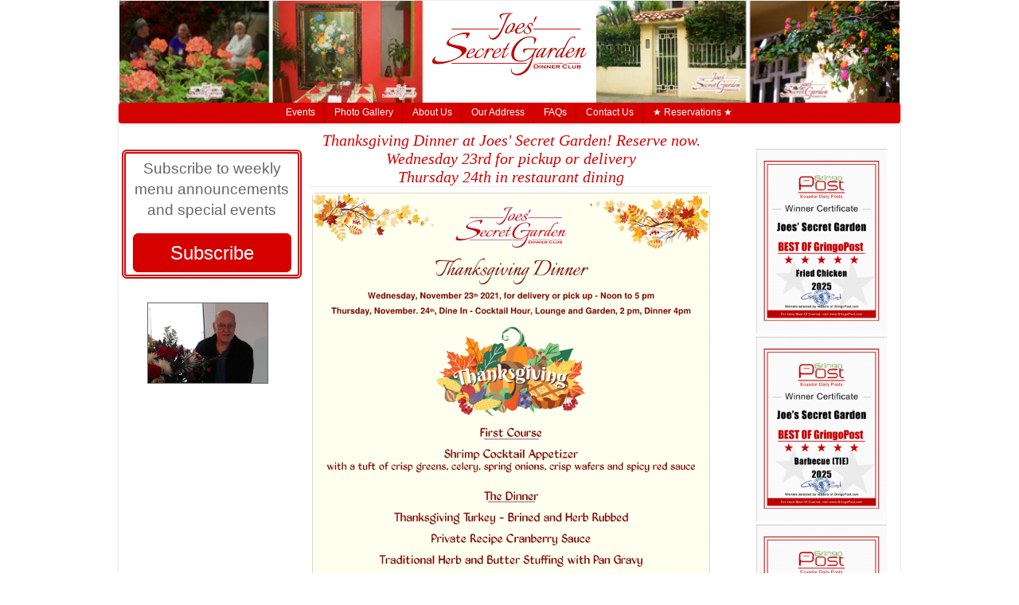

--- FILE ---
content_type: text/html; charset=UTF-8
request_url: http://www.joessecretgarden.com/2022/11/thanksgiving-dinner-at-joes-secret_12.html
body_size: 31260
content:
<!DOCTYPE html>
<html class='v2' dir='ltr' xmlns='http://www.w3.org/1999/xhtml' xmlns:b='http://www.google.com/2005/gml/b' xmlns:data='http://www.google.com/2005/gml/data' xmlns:expr='http://www.google.com/2005/gml/expr'>
<head>
<link href='https://www.blogger.com/static/v1/widgets/335934321-css_bundle_v2.css' rel='stylesheet' type='text/css'/>
<meta content='width=1100' name='viewport'/>
<meta content='text/html; charset=UTF-8' http-equiv='Content-Type'/>
<meta content='blogger' name='generator'/>
<link href='http://www.joessecretgarden.com/favicon.ico' rel='icon' type='image/x-icon'/>
<link href='http://www.joessecretgarden.com/2022/11/thanksgiving-dinner-at-joes-secret_12.html' rel='canonical'/>
<link rel="alternate" type="application/atom+xml" title="Joes&#39; Secret Garden - Atom" href="http://www.joessecretgarden.com/feeds/posts/default" />
<link rel="alternate" type="application/rss+xml" title="Joes&#39; Secret Garden - RSS" href="http://www.joessecretgarden.com/feeds/posts/default?alt=rss" />
<link rel="service.post" type="application/atom+xml" title="Joes&#39; Secret Garden - Atom" href="https://www.blogger.com/feeds/1344588395944661681/posts/default" />

<link rel="alternate" type="application/atom+xml" title="Joes&#39; Secret Garden - Atom" href="http://www.joessecretgarden.com/feeds/1725625403380633201/comments/default" />
<!--Can't find substitution for tag [blog.ieCssRetrofitLinks]-->
<link href='https://blogger.googleusercontent.com/img/b/R29vZ2xl/AVvXsEhIL6rBOVp0TF-Ret5c-UctR9oFFgq5rjc5auMUqMIa2iM7DkWRHqViJTsY3yzFizkj4hb317potlBo85zPifvi97T-7tXB8Ckwpf06bTABZDM6B2Q9-Agmu7DJuX0lmtfmIt-VWBEveAXe0PUswDcFBzFQpdzyDHUyWem5AFpZz1__FoMpJXuslD8OmQ/s16000/Thanksgiving-2022.png' rel='image_src'/>
<meta content='http://www.joessecretgarden.com/2022/11/thanksgiving-dinner-at-joes-secret_12.html' property='og:url'/>
<meta content='Thanksgiving Dinner at Joes&#39; Secret Garden! Reserve now.&lt;br/&gt;Wednesday 23rd for pickup or delivery &lt;br/&gt;Thursday 24th in restaurant dining' property='og:title'/>
<meta content=' Click Here for Thanksgiving Dinner Dine In Click Here for Thanksgiving Dinner Delivery or Pickup In Preperation for Thanksgiving we will be...' property='og:description'/>
<meta content='https://blogger.googleusercontent.com/img/b/R29vZ2xl/AVvXsEhIL6rBOVp0TF-Ret5c-UctR9oFFgq5rjc5auMUqMIa2iM7DkWRHqViJTsY3yzFizkj4hb317potlBo85zPifvi97T-7tXB8Ckwpf06bTABZDM6B2Q9-Agmu7DJuX0lmtfmIt-VWBEveAXe0PUswDcFBzFQpdzyDHUyWem5AFpZz1__FoMpJXuslD8OmQ/w1200-h630-p-k-no-nu/Thanksgiving-2022.png' property='og:image'/>
<title>Joes' Secret Garden: Thanksgiving Dinner at Joes' Secret Garden! Reserve now.Wednesday 23rd for pickup or delivery Thursday 24th in restaurant dining</title>
<link href='https://blogger.googleusercontent.com/img/b/R29vZ2xl/AVvXsEg7TKbnBPghoFgt7r4JfhKriihzD0sMlHXHQ2rcnvbV6H_ZEzI5SIme9ghYAigaZxFiKjbxOHg6E76bAWPTcqlol1wz5v54PcOig28SBHxrGBO37kTVP-Lk6Bij-PlU02uSuC3E-KT5oxs/s1600/JFC-favicon.ico' rel='shortcut icon'/>
<link href='https://blogger.googleusercontent.com/img/b/R29vZ2xl/AVvXsEg7TKbnBPghoFgt7r4JfhKriihzD0sMlHXHQ2rcnvbV6H_ZEzI5SIme9ghYAigaZxFiKjbxOHg6E76bAWPTcqlol1wz5v54PcOig28SBHxrGBO37kTVP-Lk6Bij-PlU02uSuC3E-KT5oxs/s1600/JFC-favicon.ico' rel='apple-touch-icon' sizes='152x152'/>
<link href='https://blogger.googleusercontent.com/img/b/R29vZ2xl/AVvXsEg7TKbnBPghoFgt7r4JfhKriihzD0sMlHXHQ2rcnvbV6H_ZEzI5SIme9ghYAigaZxFiKjbxOHg6E76bAWPTcqlol1wz5v54PcOig28SBHxrGBO37kTVP-Lk6Bij-PlU02uSuC3E-KT5oxs/s1600/JFC-favicon.ico' rel='apple-touch-icon' sizes='152x152'/>
<link href='https://blogger.googleusercontent.com/img/b/R29vZ2xl/AVvXsEg7TKbnBPghoFgt7r4JfhKriihzD0sMlHXHQ2rcnvbV6H_ZEzI5SIme9ghYAigaZxFiKjbxOHg6E76bAWPTcqlol1wz5v54PcOig28SBHxrGBO37kTVP-Lk6Bij-PlU02uSuC3E-KT5oxs/s1600/JFC-favicon.ico' rel='icon' sizes='32x32' type='image/png'/>
<link href='https://blogger.googleusercontent.com/img/b/R29vZ2xl/AVvXsEg7TKbnBPghoFgt7r4JfhKriihzD0sMlHXHQ2rcnvbV6H_ZEzI5SIme9ghYAigaZxFiKjbxOHg6E76bAWPTcqlol1wz5v54PcOig28SBHxrGBO37kTVP-Lk6Bij-PlU02uSuC3E-KT5oxs/s1600/JFC-favicon.ico' rel='icon' sizes='16x16' type='image/png'/>
<style id='page-skin-1' type='text/css'><!--
/*
-----------------------------------------------
Blogger Template Style
Name:     Simple
Designer: Blogger
URL:      www.blogger.com
----------------------------------------------- */
/* Content
----------------------------------------------- */
body {
font: normal normal 12px Arial, Tahoma, Helvetica, FreeSans, sans-serif;
color: #222222;
background: rgba(0, 0, 0, 0) none repeat scroll top left;
padding: 0 0 0 0;
}
html body .region-inner {
min-width: 0;
max-width: 100%;
width: auto;
}
h2 {
font-size: 22px;
}
a:link {
text-decoration:none;
color: #3d85c6;
}
a:visited {
text-decoration:none;
color: #888888;
}
a:hover {
text-decoration:underline;
color: #1177cc;
}
.body-fauxcolumn-outer .fauxcolumn-inner {
background: transparent none repeat scroll top left;
_background-image: none;
}
.body-fauxcolumn-outer .cap-top {
position: absolute;
z-index: 1;
height: 400px;
width: 100%;
}
.body-fauxcolumn-outer .cap-top .cap-left {
width: 100%;
background: transparent none repeat-x scroll top left;
_background-image: none;
}
.content-outer {
-moz-box-shadow: 0 0 0 rgba(0, 0, 0, .15);
-webkit-box-shadow: 0 0 0 rgba(0, 0, 0, .15);
-goog-ms-box-shadow: 0 0 0 #333333;
box-shadow: 0 0 0 rgba(0, 0, 0, .15);
margin-bottom: 1px;
}
.content-inner {
padding: 10px 40px;
}
.content-inner {
background-color: rgba(0, 0, 0, 0);
}
/* Header
----------------------------------------------- */
.header-outer {
background: #ffffff none repeat-x scroll 0 -400px;
_background-image: none;
}
.Header h1 {
font: normal normal 8px Arial, Tahoma, Helvetica, FreeSans, sans-serif;
color: rgba(0, 0, 0, 0);
text-shadow: 0 0 0 rgba(0, 0, 0, .2);
}
.Header h1 a {
color: rgba(0, 0, 0, 0);
}
.Header .description {
font-size: 18px;
color: rgba(0, 0, 0, 0);
}
.header-inner .Header .titlewrapper {
padding: 22px 0;
}
.header-inner .Header .descriptionwrapper {
padding: 0 0;
}
/* Tabs
----------------------------------------------- */
.tabs-inner .section:first-child {
border-top: 0 solid #eeeeee;
}
.tabs-inner .section:first-child ul {
margin-top: -1px;
border-top: 1px solid #eeeeee;
border-left: 1px solid #eeeeee;
border-right: 1px solid #eeeeee;
}
.tabs-inner .widget ul {
background: #d50000 none repeat-x scroll 0 -800px;
_background-image: none;
border-bottom: 1px solid #eeeeee;
margin-top: 0;
margin-left: -30px;
margin-right: -30px;
}
.tabs-inner .widget li a {
display: inline-block;
padding: .6em 1em;
font: normal normal 12px Arial, Tahoma, Helvetica, FreeSans, sans-serif;
color: #ffffff;
border-left: 1px solid rgba(0, 0, 0, 0);
border-right: 1px solid #eeeeee;
}
.tabs-inner .widget li:first-child a {
border-left: none;
}
.tabs-inner .widget li.selected a, .tabs-inner .widget li a:hover {
color: #ffffff;
background-color: #d5ab00;
text-decoration: none;
}
/* Columns
----------------------------------------------- */
.main-outer {
border-top: 0 solid #eeeeee;
}
.fauxcolumn-left-outer .fauxcolumn-inner {
border-right: 1px solid #eeeeee;
}
.fauxcolumn-right-outer .fauxcolumn-inner {
border-left: 1px solid #eeeeee;
}
/* Headings
----------------------------------------------- */
div.widget > h2,
div.widget h2.title {
margin: 0 0 1em 0;
font: normal bold 6px Arial, Tahoma, Helvetica, FreeSans, sans-serif;
color: rgba(0, 0, 0, 0);
}
/* Widgets
----------------------------------------------- */
.widget .zippy {
color: rgba(0, 0, 0, 0);
text-shadow: 2px 2px 1px rgba(0, 0, 0, .1);
}
.widget .popular-posts ul {
list-style: none;
}
/* Posts
----------------------------------------------- */
h2.date-header {
font: normal bold 11px Arial, Tahoma, Helvetica, FreeSans, sans-serif;
}
.date-header span {
background-color: transparent;
color: rgba(0, 0, 0, 0);
padding: 0.4em;
letter-spacing: 3px;
margin: inherit;
}
.main-inner {
padding-top: 35px;
padding-bottom: 65px;
}
.main-inner .column-center-inner {
padding: 0 0;
}
.main-inner .column-center-inner .section {
margin: 0 1em;
}
.post {
margin: 0 0 45px 0;
}
h3.post-title, .comments h4 {
font: normal normal 14px Arial, Tahoma, Helvetica, FreeSans, sans-serif;
margin: .75em 0 0;
}
.post-body {
font-size: 110%;
line-height: 1.4;
position: relative;
}
.post-body img, .post-body .tr-caption-container, .Profile img, .Image img,
.BlogList .item-thumbnail img {
padding: 2px;
background: #ffffff;
border: 1px solid #eeeeee;
-moz-box-shadow: 1px 1px 5px rgba(0, 0, 0, .1);
-webkit-box-shadow: 1px 1px 5px rgba(0, 0, 0, .1);
box-shadow: 1px 1px 5px rgba(0, 0, 0, .1);
}
.post-body img, .post-body .tr-caption-container {
padding: 5px;
}
.post-body .tr-caption-container {
color: #222222;
}
.post-body .tr-caption-container img {
padding: 0;
background: transparent;
border: none;
-moz-box-shadow: 0 0 0 rgba(0, 0, 0, .1);
-webkit-box-shadow: 0 0 0 rgba(0, 0, 0, .1);
box-shadow: 0 0 0 rgba(0, 0, 0, .1);
}
.post-header {
margin: 0 0 1.5em;
line-height: 1.6;
font-size: 90%;
}
.post-footer {
margin: 20px -2px 0;
padding: 5px 10px;
color: rgba(0, 0, 0, 0);
background-color: rgba(0, 0, 0, 0);
border-bottom: 1px solid rgba(0, 0, 0, 0);
line-height: 1.6;
font-size: 90%;
}
#comments .comment-author {
padding-top: 1.5em;
border-top: 1px solid #eeeeee;
background-position: 0 1.5em;
}
#comments .comment-author:first-child {
padding-top: 0;
border-top: none;
}
.avatar-image-container {
margin: .2em 0 0;
}
#comments .avatar-image-container img {
border: 1px solid #eeeeee;
}
/* Comments
----------------------------------------------- */
.comments .comments-content .icon.blog-author {
background-repeat: no-repeat;
background-image: url([data-uri]);
}
.comments .comments-content .loadmore a {
border-top: 1px solid rgba(0, 0, 0, 0);
border-bottom: 1px solid rgba(0, 0, 0, 0);
}
.comments .comment-thread.inline-thread {
background-color: rgba(0, 0, 0, 0);
}
.comments .continue {
border-top: 2px solid rgba(0, 0, 0, 0);
}
/* Accents
---------------------------------------------- */
.section-columns td.columns-cell {
border-left: 1px solid #eeeeee;
}
.blog-pager {
background: transparent url(//www.blogblog.com/1kt/simple/paging_dot.png) repeat-x scroll top center;
}
.blog-pager-older-link, .home-link,
.blog-pager-newer-link {
background-color: rgba(0, 0, 0, 0);
padding: 5px;
}
.footer-outer {
border-top: 1px dashed #bbbbbb;
}
/* Mobile
----------------------------------------------- */
body.mobile  {
background-size: auto;
}
.mobile .body-fauxcolumn-outer {
background: transparent none repeat scroll top left;
}
.mobile .body-fauxcolumn-outer .cap-top {
background-size: 100% auto;
}
.mobile .content-outer {
-webkit-box-shadow: 0 0 3px rgba(0, 0, 0, .15);
box-shadow: 0 0 3px rgba(0, 0, 0, .15);
}
.mobile .tabs-inner .widget ul {
margin-left: 0;
margin-right: 0;
}
.mobile .post {
margin: 0;
}
.mobile .main-inner .column-center-inner .section {
margin: 0;
}
.mobile .date-header span {
padding: 0.1em 10px;
margin: 0 -10px;
}
.mobile h3.post-title {
margin: 0;
}
.mobile .blog-pager {
background: transparent none no-repeat scroll top center;
}
.mobile .footer-outer {
border-top: none;
}
.mobile .main-inner, .mobile .footer-inner {
background-color: rgba(0, 0, 0, 0);
}
.mobile-index-contents {
color: #222222;
}
.mobile-link-button {
background-color: #3d85c6;
}
.mobile-link-button a:link, .mobile-link-button a:visited {
color: #ffffff;
}
.mobile .tabs-inner .section:first-child {
border-top: none;
}
.mobile .tabs-inner .PageList .widget-content {
background-color: #d5ab00;
color: #ffffff;
border-top: 1px solid #eeeeee;
border-bottom: 1px solid #eeeeee;
}
.mobile .tabs-inner .PageList .widget-content .pagelist-arrow {
border-left: 1px solid #eeeeee;
}
.eja {
line-height: 10px!important;
color: transparent;
}
.A8 {
color: transparent;
font: 11px Roboto,arial,sans-serif;
line-height: 1;
white-space: normal;
display: inline-block;
}
/*------------------------------------------------------------------
To change the background inside the template body. Usually it's transparent
-------------------------------------------------------------------*/
html body .region-inner {
min-width: 0;
max-width: 100%;
width: auto;
background: none;
margin-top: 9px;
border-radius: 8px;
border: aliceblue;
}
/*------------------------------------------------------------------
menu pictures effects and size
-------------------------------------------------------------------*/
.menu img {
width:350px;
height:auto;
left: 85px;
border: 1px solid #e1e1e1;
border-radius:7px;
box-shadow:0 1px 3px rgba(0, 0, 0, 0.05);
position: relative;
-webkit-transition: all 0.2s ease;
-moz-transition: all 0.2s ease;
-o-transition: all 0.2s ease;
-ms-transition: all 0.2s ease;
transition: all 0.2s ease;
}
.menu img:hover {/* Sidebar pictures effects */
border: 1px solid #c3c3c3;
box-shadow: 0 0 3px #eee, 0 0 5px #eee;
}
/*------------------------------------------------------------------
Reservation button
-------------------------------------------------------------------*/
.buttons-links{
-moz-border-radius: 4px 4px 4px 4px;
-webkit-border-radius: 4px 4px 4px 4px;
-moz-border: solid 1px gainsboro;
-webkit-border: solid 1px gainsboro;
box-shadow: 0 0px 0px rgba(214, 214, 214, 0.4), 0 0 5px rgba(100, 100, 100, 0.1) inset;
-webkit-font-smoothing: auto;
line-height: 27px;
overflow: visible;
border: 1px solid #CB0000;
border-radius: 4px 4px 4px 4px;
border-spacing: 0;
color: #ffffff !important;
cursor: pointer;
box-sizing: border-box;
font-style: inherit;
font-size: 14px;
font-weight: bold;
font-family: Helvetica Neue,Helvetica !important;
padding: 2;
text-decoration: none;
background: #C00;
margin-left: 357px;
top: -34px;
position: absolute;
height: 30px !important;
width: 253px;
text-align: center;
}
.buttons-links:hover {
background: #b50000;
text-shadow: none;
}
.buttons-links:before {
content: "\2003";
font-family: FontAwesome;
font-style: normal;
font-weight: normal;
text-decoration: inherit;
font-size: 8px;
color:#aaa !important;
}
.buttons-links:after {
content: "\2003";
font-family: FontAwesome;
font-style: normal;
font-weight: normal;
text-decoration: inherit;
font-size: 8px;
color:#aaa !important;
}
/*------------------------------------------------------------------
Submit a post button
-------------------------------------------------------------------*/
#HTML2{/*Logo*/
position: absolute;
right: 0px;
left: 0px;
top: -117px;
overflow:visible;
}
#HTML5 { /*C2cmoves round logo*/
position: absolute;
overflow: visible;
left: 184px !important;
top: 3px;
}
#HTML6 { /*Joes' Best of*/
overflow: hidden;
right: 0px;
top: -3px;
left: 39px;
}
#HTML8 { /*Facebook likes*/
position: absolute;
overflow: visible;
right: 0px;
left: -667px !important;
top: -212px;
}
#HTML3 { /*Subscribee*/
position: absolute;
overflow: visible;
right: 0px;
left: -29px !important;
top: -12px;
}
#HTML11 {/*AutoPlay photos*/
margin: -0px;
margin-top: 100px;
margin-left: 14px !important;
position: absolute;
}
#HTML7 { /*tripadvisor*/
overflow: hidden;
right: 0px;
top: -11px;
left: 53px;
}
#HTML4 { /*c2cMoves..)*/
display: none;
}
#HTML5 { /*c2cMoves..)*/
display: none;
}
#HTML1 {
position: absolute;
right: 0px;
left: 0px;
top: -27px;
overflow: visible;
}
#BlogArchive1_ArchiveMenu { /*To style the Archive (Border/background Etc..)*/
width: 75%;
font: 11px Arial;
height: 20px;
padding-left: 14px;
color: #666;
border: 1px solid #EFEFEF;
border-radius: 4px;
background-color: white !important;
-webkit-appearance: none;
-moz-appearance: none;
margin-left: 24px;
}
#ArchiveList {
background-color: #fff !important;
text-align: left;
}
#BlogArchive1{
width: 87%;
margin-top: 237px !important;
color: none;
clear: both;
z-index: 1;
position: absolute;
}
#HTML1{/*footer about and year*/
margin-top: 116px;
right: 0px !important;
left: 0px !important;
margin-bottom: 20px;
clear: both;
position: absolute;
}
.footer-inner {
padding: 37px 0;
}
.footer-outer {/*footer break line*/
border-top: none;
margin-top: -116px;
margin-bottom: -61px;
}
/*------------------------------------------------------------------
Back button
-------------------------------------------------------------------*/
input[type="button" i], input[type="submit" i], input[type="reset" i], input[type="file" i]::-webkit-file-upload-button, button {
align-items: flex-start;
text-align: center;
cursor:pointer;
color: #444;
background: #fff;
padding: 2px 10px 3px;
border: 1px solid #d5d5d5;
border-radius: 4px;
}
input[type="button" i], input[type="submit" i], input[type="reset" i] {
-webkit-appearance: button;
-webkit-user-select: button;
white-space: pre;
}
.button{
-webkit-font-smoothing: antialiased;
-webkit-font-smoothing: subpixel-antialiased;
-moz-osx-font-smoothing: grayscale;
-webkit-box-shadow: 0 0px 0px rgba(70, 70, 70, 0.4), 0 0 10px rgba(100, 100, 100, 0.15) inset;
-moz-box-shadow: 0 0px 0px rgba(70, 70, 70, 0.4), 0 0 10px rgba(100, 100, 100, 0.15) inset;
box-shadow: 0 0px 0px rgba(70, 70, 70, 0.4), 0 0 10px rgba(100, 100, 100, 0.15) inset;
-moz-border-radius:4px 4px 4px 4px;
-moz-border: 1px solid #fff;
-webkit-border: 1px solid #fff;
-webkit-border-radius:4px 4px 4px 4px;
border-radius:4px 4px 4px 4px;
border: 1px solid #cccccc;
background-color:#ffffff;
color:#000 !important;
line-height:-12;
font-family: Arial, 'Helvetica Neue', Helvetica, sans-serif;
cursor:pointer;
font-size:11px;
font-weight:normal;
padding:0px;
position:relative;
width: 105px !important;
clear: both;
height: 21px;
}
#Stats1 h2 {
margin: 66px -41px -3px 9px;
color: #666;
font-size: 10px;
font-family: Arial, Tahoma, Helvetica, FreeSans, sans-serif;
font-weight: normal !important;
}
#Stats1 {/*Number of visitors*/
margin:-0px;
width:25% !important;
float: center;
margin-left: 253px !important;
margin-right: 253px !important;
margin-top: -0px;
}
#Stats1 span{/*change the size of the black box and font size and color */
display: inline;
position: relative;
font-size: 12px;
color: #fff;
border-radius: 3px 3px 3px 3px;
padding: 1px 0px 0px 3px;
padding-top: 1px;
padding-right: 0px;
padding-bottom: 0px;
padding-left: 3px;
width: 0;
}
.Stats .digit {
background: #000 no-repeat left !important;
border: 1px solid #000;
display: inline-block;
height: 28px;
line-height: 28px;
margin-left: 1px;
position: relative;
text-align: center;
width: -0px;
}
.Stats .blind-plate { /*remove the ugly lines and border behind the numbers in the background*/
border-bottom: none;
border-top: none;
filter: alpha(opacity=65);
height: 0;
left: 0;
opacity: none;
position: absolute;
top: none;
width: 0;
}
/*hide or remove the tool icon (Wrench Icons And Pencil Edit Link)*/
.quickedit{display:none;}
.Translate .goog-te-combo {/* customize Google language translation*/
background-color: #fff;
color: #444;
border: 1px solid #eee;
padding: 3px;
padding-left: 15px;
font-family: Arial,Helvetica,sans-serif;
border-radius: 7px;
font-size: 11px;
-webkit-appearance: none; /*To fix the appearance of buttons/Archive on Safari/iPad/iPhone*/
-moz-appearance: none; /*To fix the appearance of buttons/Archive on Firefox*/
}
#google_translate_element {
margin: -35px;
top: 73px;
left: 507px;
position: absolute;
}
#google_translate_element {
color: transparent; !important;
}
#google_translate_element a {
display: none; !important;
}
div.goog-te-gadget {
color: transparent !important;
}
#Attribution1 {display: none;}
.status-msg-bg {    /*  For the search body/This changes the background color of massage bar */
background-color: #fff;
}
.status-msg-border {   /* For the search body/This changes the color of the border */
border-radius:3px 3px 3px 3px;
}
#PageList1 {
text-align:center;
z-index: 1;
}
#PageList1 li {
float:none;
display: inline-block;
}
#PageList1 li {
font-size: 30px;
font-style: arial;
line-height: 14px;
text-align: center;
margin: -2px;
padding: 0px;
}
#PageList1 ul {
border-radius: 4px 4px 4px 4px;
box-shadow: 0 0 5px rgba(0, 0, 0, 0.15);
}
.tabs-outer {
overflow: visible;
margin-right: -1px;
margin-left: -1px;
top: 38px;
position: relative;
}
.tabs-inner .widget li a {  /* Fix the divided line between pages links and the width and font size and style*/
font: normal normal 12px Arial, Helvetica, sans-serif;
display: inline-block;
padding: 6px 22px 6px
color: #ffffff;
border-left: 1px solid rgb(177, 0, 0);
border-right: none;
margin-left: -2px;  /* Fix the divided line between pages links and the width */
margin-right: 1px; /* Fix the divided line between pages links and the width */
}
.PageList li.Home a {  /* Tab color to stay highlighted */
background-color: #830000;
}
#PageList1 ul li a:hover{/*color when hover over the mose for the menu pages*/
background: #930000 !important;
}
#PageList1 ul li.selected a{/*color when selected page for the menu pages*/
background: #D5AB00 !important;
}
.tabs-outer li {  /* to separate pages apart or closer, change the margine  */
float:center;
border-left:1px solid #transparent; margin-right:-1px; margin-left:-1px !important;
}
.tabs-outer li:first-child {
border-left:none;
}
.tabs-outer li:last-child {
border-right:none;
}
.tabs-outer li a{
text-decoration:yes;
display:block;
height: 16px;;
margin:-1px 0px -1px -1px
padding:0 0px;
color:#ffffff;
}
.tabs-outer li a.current, #tab_menu li a:hover, #tab_menu li a.tool:hover {
color:#622900;
text-shadow:1px 1px 0px #E8964B;
}
.tabs-outer li a.tool{
color:#000;
text-shadow:1px 1px 0px #E8964B;
}
.tabs-outer li {
margin-left: -1px !important;
}
.comments h4{
display: none !important;
}
#comment-post-message{
display: block !important;
}
.posts-comments-footer {
color: #222222 !important;
}
#PopularPosts1 h2{
padding:0px 9px 3px 0;
width:90%;
margin:0;
font-size:14px;
font-family:helvetica, helvetica neue, roboto, lucida grande, tahoma !important;
position:relative;
left:-00px;
display:block;
border-bottom:1px solid #ccc;
}
#PopularPosts1 ul{
list-style:none;
counter-reset:li;
padding:10px;
width:97%;
}
#PopularPosts1 li{ /* Styles of each element */
width:100%;
position:relative;
left:0;
margin:0 0 0px 10px;
padding:5px 0px;
}
#PopularPosts1 ul li:before{ /* Style of the numbers */
content:counter(li);
counter-increment:li;
position:absolute;
top:6px;
left:-30px;
font-size:8px;
width:10px;
height:10px;
border-radius: 10%;
color:#777; /* Text color */
border: 1px solid #ddd; /* Rounded border color */
padding:0;
text-indent:3px;
}
#PopularPosts1 ul li a{
display:block;
position:relative;
left:-50px;
width:100%;
margin:0;
min-height:20px;
padding: 0px 0px 3px 39px;
color:#555555; /* color of the links */
text-decoration:none;
font-size:11px; /* Font size of the links */
font-style: arial;
}
#PopularPosts1 ul li a:hover{
color:#3366ff;
margin-left:3px;
}
.comments h4{
display: none !important;
}
#comment-post-message{
display: block !important;k
}
.post-body img {
padding: 0px !important;
position: relative;
display: -webkit-inline-box;
display: -moz-inline-box;
display: -o-moz-inline-box;
display: inline-box;
}
.post-body img:hover {
shadow: 4px 4px 4px #aaa;
border: 1px solid #999;
text-align:center;
line-height:1;
}
.post-body img, .post-body .tr-caption-container, .Profile img, .Image img,
.BlogList .item-thumbnail img {
padding: 0px !important;
border: 1px solid rgb(220, 220, 220); padding: 1px;
-moz-box-shadow: 0px 0px 0px transparent !important;
-webkit-box-shadow: 0px 0px 0px transparent !important;
box-shadow: 0px 0px 0px transparent !important;
border-radius: 5px 5px 5px 5px;
margin-top:3px;
margin-bottom:-5px;
margin-left: -11px;
margin-right: -11px;
}
.Label a{
padding-left:1px;
background:#F8F8FF;
padding:0 6px;
color:#000!important;
border-radius:3px;
-moz-border-radius:1px;
height:32px;
line-height:11px;
text-transform:normal;
text-decoration:normal;
border: 1px solid rgb(192, 192, 192);
-webkit-transition:all .3s ease-in-out !important;t: 30pxt: 30px;
margin-left:-4px;
margin-top:-0px;
font:12px Arial;
}
.Label a:hover{
color:#fff !important;
background:#444;
}
.Label {
font:12px Arial;
color:#999000 !important;
}
.sidebar .widget {margin: 10px 0;
}
.mobile .date-posts {
margin: 0;
padding: 0;
}
.fauxcolumn-left-outer .fauxcolumn-inner {
display: none;
}
.fauxcolumn-right-outer .fauxcolumn-inner {
Display: none;
}
#sidebar-right-1{
position: relative;
left: -36px !important;
right: -30px !important;
top: 51px !important;
width: 118% !important;
}
#sidebar-left-1{
position: relative;
left: -9px !important;
right: -30px !important;
top: 51px !important;
width: 111% !important
}
.jump-link a:before {
content: "\2003";
font-family: FontAwesome;
font-style: normal;
text-decoration: inherit;
font-size: 8px;
color:#aaa !important;
}
.jump-link a:after {
content: "\2003";
font-family: FontAwesome;
font-style: normal;
text-decoration: inherit;
font-size: 3px;
color:#aaa !important;
}
.jump-link a {
-moz-border-radius:4px 4px 4px 4px;
-webkit-border-radius:4px 4px 4px 4px;
-moz-border: solid 1px gainsboro;
-webkit-border: solid 1px gainsboro;
text-shadow: 0 0 2px #f1f1f1, 0 0 5px #f1f1f1;
background: -webkit-gradient(linear,0% 40%,0% 70%,from(#ffffff),to(#ffffff));
background: -moz-linear-gradient(linear,0% 40%,0% 70%,from(#ffffff),to(#ffffff));
-webkit-box-shadow: 0 0px 0px rgba(50, 50, 50, 0.4), 0 0 5px rgba(100, 100, 100, 0.1) inset;
-moz-box-shadow: 0 0px 0px rgba(50, 50, 50, 0.4), 0 0 5px rgba(100, 100, 100, 0.1) inset;
box-shadow: 0 0px 0px rgba(50, 50, 50, 0.4), 0 0 5px rgba(100, 100, 100, 0.1) inset;
-webkit-font-smoothing: grayscale;
line-height:2;
overflow:visible;
border: 1px solid #d6d6d6;
border-radius:4px 4px 4px 4px;
border-spacing: 0;
color:#03a19c !important;
cursor: pointer;
box-sizing: border-box;
font-style: normal;
font-size:11px;
font-weight: normal;
font-family: Helvetica Neue,Helvetica !important;
padding:3px;
position:relative;
text-decoration:none;
top: 9px !important;
}
.jump-link a:hover {
border: solid 1px #048dff;
color:#048dff !important;
position:relative;
top: 9px !important;
}
.jump-link a:visited {
border: solid 1px #ccc;
color:#999 !important;
position:relative;
top: 9px !important;
}
.post  {
font-family:helvetica, helvetica neue, roboto, lucida grande, tahoma !important;
-webkit-transition: all 0.3s ease;
-moz-transition: all 0.3s ease;
-o-transition: all 0.3s ease;
-ms-transition: all 0.3s ease;
transition: all 0.3s ease;
left: 2px;
}
.comments .continue {
border-top: 0px solid rgba(0, 0, 0, 0);
}
.blog-pager-newer-link{ /* previous post buttons */
display: none !important;
color: #6E6E6E;
font: bold 12px Helvetica, Arial, sans-serif;
text-decoration: none;
padding: 6px;
position: absolute;
display: inline-block;
text-shadow: 0 1px 0 #eee;
background: #F3F3F3;
border: solid 1px gainsboro;
border-radius: 5px;
-webkit-border-radius: 2px;
-moz-border-radius: 2px;
margin-left: -145px;
margin-right: 11px;
text-align: center;
width: 70px;
background: -webkit-gradient(linear,0% 40%,0% 70%,from(whiteSmoke),to(#F1F1F1));
background: -moz-linear-gradient(linear,0% 40%,0% 70%,from(whiteSmoke),to(#F1F1F1));
}
#blog-pager-newer-link {
float: left;
margin-left: -203px;
position: absolute;
}
.blog-pager-older-link{/* older post buttons */
display: none !important;
color: #6E6E6E;
font: bold 12px Helvetica, Arial, sans-serif;
text-decoration: none;
padding: 6px;
position: absolute;
display: inline-block;
text-shadow: 0 1px 0 #eee;
background: #F3F3F3;
border: solid 1px gainsboro;
border-radius: 5px;
-webkit-border-radius: 2px;
-moz-border-radius: 2px;
margin-left: -84px;
text-align: center;
width: 70px;
background: -webkit-gradient(linear,0% 40%,0% 70%,from(whiteSmoke),to(#F1F1F1));
background: -moz-linear-gradient(linear,0% 40%,0% 70%,from(whiteSmoke),to(#F1F1F1));
}
.home-link{/* Home or First page buttons */
display: none !important;
color: #6E6E6E;
font: Helvetica, Arial, sans-serif;
font: 12px Arial !important;
font-weight: bold !important;
text-decoration: none;
padding: 6px;
position: absolute;
display: inline-block;
text-shadow: 0 1px 0 #eee;
background: #F3F3F3;
border: solid 1px gainsboro;
border-radius: 5px;
-webkit-border-radius: 2px;
-moz-border-radius: 2px;
margin-left: -154px !important;
margin-right: 0px !important;
text-align: center;
width: 199px;
background: -webkit-gradient(linear,0% 40%,0% 70%,from(whiteSmoke),to(#F1F1F1));
background: -moz-linear-gradient(linear,0% 40%,0% 70%,from(whiteSmoke),to(#F1F1F1));
}
.blog-pager a{
font:11px Arial;
text-decoration:none;
color:#222222;
transition:all 1s;
-o-transition:all 1s;
-moz-transition:all 1s;
-webkit-transition:all 1s;
}
.blog-pager a:hover{
text-decoration:none;
color:#3bb4d7;
}
.blog-posts {/* moving the page and post down */
margin-top: 53px !important;
}
a:link {text-decoration:none;}
a:visited {text-decoration:none;}
a:hover {text-decoration:none;}
a:active {text-decoration:none;}
.post { margin: 0px; padding-bottom: 0px;}
h2.date-header  { margin: -3.5em 0 1.5em; }
date-header  { margin: .5em 0 1.5em; }
.post-header  { margin: 10px; }
.post-footer  { margin: -6px; }
.post-footer .post-labels {display:none;}
.post-footer .post-share-buttons {display:yes;}
.post-footer .post-share-buttons {
margin-right: 0px !important;
font-size: 0%!important;
padding: 0px 0px;
margin-top: -2px !important;
}
.post-footer {
margin-top:10px !important;
text-align: right; 50px;
padding: 3px 0px;
}
.goog-inline-block {/*Google+ footer share*/
position: relative;
display: -moz-inline-box;
display: inline-block;
left: 10px;
margin-left: 4px;
}
.published{
margin: -10px;
color: #999999 !important;
}
.published:hover{
font-size:10px;
color:#666666 !important;
line-height:1;
-moz-box-shadow:0 1px 11px rgba(0, 0, 0, 0.45);
-webkit-box-shadow:0 1px 11px rgba(0, 0, 0, 0.45);
-webkit-transition:all .1s ease-in-out !important;t: 30pxt: 30px;
box-shadow:0 1px 3px rgba(0, 0, 0, 0.05);
-webkit-transition: all 0.1s ease 0s;
-moz-transition: all 0.1s ease 0s;
-o-transition: all 0.1s ease 0s;
transition: all 0.1s ease 0s;
}
.published:visited{
color: default !important;
}
.comments h4{
color:#000000;
padding:0px;
}
.comments .comment .comment-actions a {
background:#3BB7D9;
border-radius: 5px;
color: #ffffff;
font:10px arial;
margin-right: 7px;
padding:5px;
text-decoration: none !important;
}
.comments .comment-block {
background:#f8f8f8;
border: 1px solid #f0f0f0;
padding: 10px;
}
.continue
{
border-top:none !important;
}
.continue a {
background:#3BB7D9;
border: 1px solid #3BB7D9;
border-radius:5px;
color: #ffffff;
display: inline-block !important;
margin-top: 8px;
padding:5px;
text-decoration: none !important;
font:12px georgia ,arial;
}
.comment-header a {
color: #222222 !important;
}
#comments {/*disable comment box*/
display: none!important;
}
.comment-link{/*disable comment counter from the post footer*/
display: none;
}
#comments .avatar-image-container img {
border:2px solid #f0f0f0;
border-radius: 50px 50px 50px 50px;
height: 58px;
max-width: 58px;
}
.comments .avatar-image-container {
border: 2px solid #FFFFFF;
border-radius: 34px 34px 34px 34px;
box-shadow: 1px 1px 3px #dcdcdc;
float: left;
margin-left: -20px;
max-height: 61px !important;
overflow: hidden;
width: 61px !important;
}
.post-footer {
font-size: 70%!important;
}
.comments .comment-block, .comment-replies {
font-size: 12px !important;
}
#blog-pager {
font-size: 12px!important;
margin-left: 98px !important;
}
.feed-links { display:none !important;}
.home-link{
color: #cc0000 !important;
}
.home-link:hover{
color: default !important;
}
.home-link:visited{
color:
sidebar .widget, .main .widget {
background:#ffffff;
margin:0.5em 0 0.5em;
padding:0px 0px 0px;
border:1px solid $bordercolor;
border-bottom:1px solid $bordercolor;
border-width:1px 1px 1px;
border-bottom:1px line $bordercolor;
}
.main .Blog {
background:#ffffff;
margin:0.5em 0 0.5em;
padding:0px 0px 0px;
border:1px solid $000000;
border-bottom:1px solid $bordercolor;
border-width:1px 1px 1px;
border-bottom:1px line $bordercolor;
}
.blog-feeds{display:none !important;}
}
#content-archive h6 {
display:none;
}
nav a {
display: inline-block;
padding: 5px;
background: red;
}
nav a {
display: inline-block;
margin-right: -4px;
}
#navbar-iframe { display: none !important;}
#header h1 {
display:none;
margin:0px 0px 0;
padding:1px 0px .0em;
line-height:0.1em;
text-transform:uppercase;
letter-spacing:.0em;
font: normal normal 0% Georgia, Serif;
display:none;
}
#header .description {
margin:0 0px 0px;
padding:0 0px 0px;
max-width:0px;
text-transform:uppercase;
letter-spacing:.0em;
line-height: 0.0em;
font: normal normal 78% 'Trebuchet MS', Trebuchet, Arial, Verdana, Sans-serif;
color: #999999;
display:none;
}
color, shadow, etc.     .tabs-cap-top, .tabs-cap-bottom, .tabs-outer, .PageList, .PageList ul, .PageList .widget-content {border:none; background:none; -moz-box-shadow:none; -webkit-box-shadow:none; box-shadow:none ;}
.tabs-inner .section {border:none;}
.header .description {text-align:center; text-transform:capitalize; font-weight:bold; font-family:georgia, serif; font-size:90%; margin-top: -10px; margin-bottom: -5px;}
.date-outer{
margin-top: -0px;
}
.post {
margin: 27px 0;
top: -22px;
}
.goog-inline-block.dummy-container div, .goog-inline-block.dummy-container div iframe ssyby, .goog-inline-block.dummy-container div iframe{
width: 32px !important;
}
.grow img {/* Sidebar pictures effects */
margin-left: 10px !important;
border: 1px solid #e1e1e1;
border-radius:7px;
box-shadow:0 1px 3px rgba(0, 0, 0, 0.05);
position: relative;
-webkit-transition: all 0.2s ease;
-moz-transition: all 0.2s ease;
-o-transition: all 0.2s ease;
-ms-transition: all 0.2s ease;
transition: all 0.2s ease;
}
.grow img:hover {/* Sidebar pictures effects */
border: 1px solid #c3c3c3;
box-shadow: 0 0 3px #eee, 0 0 5px #eee;
}
.post-body img, .post-body .tr-caption-container, .Profile img, .Image img,
.BlogList .item-thumbnail img {
padding: 0px !important;
border: 0px !important;
background: none !important;
-moz-box-shadow: 0px 0px 0px transparent !important;
-webkit-box-shadow: 0px 0px 0px transparent !important;
box-shadow: 0px 0px 0px transparent !important;
}
.h3.post-title {
display: none !important;
}
.post h3 a, .post h3 a:visited, .post h3 strong {  /* Post title color and font size */
background: none !important;
display: block;
color: #d50000;
font-family: times new roman;
text-align: center;
position: relative;
top: -0px;
font-style: italic;
font-size: 20px;
border-bottom: 0px solid #eee;
}
.post h3 { /* Post title color and font size when visit the post */
background: none !important;
display: block;
color: #d50000;
font-family: times new roman;
text-align: center;
position: relative;
top: 6px;
font-style: italic;
font-size: 20px;
border-bottom: 1px solid #eee;
}
.mosaic.notouch:not(.animating) .item:hover:not(.open), .ss{
-moz-transform: scale(1.5) !important;
-webkit-transform: scale(1.5) !important;
-ms-transform: scale(1.5) !important;
-o-transform: scale(1.5) !important;
default !important;
}
.sidebar .widget {padding-bottom:5px;}
body .navbar {
height: 0px;
margin: 0;
padding: 0;
}
.main-inner {
padding-top:00px;
}
.tabs-inner .widget {
text-align:center;
margin-bottom:-85px;
margin-top:89px;
}
.header h1 {font-family:'Apple Chancery', cursive; font-size:0%; text-transform:uppercase; letter-spacing:0.1em;}
.header h1 {text-align:center; top-margin: -0.0em;}
#header-inner {
background: none !important;
margin-left: 51px !important;
margin:-79px;
margin-top: 0px;
clear:both;
z-index: -11;
position: absolute;
}
.header-inner .Header #header-inner {
overflow: visible;
}
#header-inner img {
background: none !important;
margin: 0px auto !important;
height: 131px;
width: 980px;
left: -51px;
top: -92px;
}
.content-outer { /* border around the blog */
margin: 0px auto;
border: 1px solid rgb(238, 238, 238); padding: 1px;
border-radius: 4px 4px 15px 15px;
-moz-box-shadow:0 1px 3px rgba(0, 0, 0, 0.25);
-webkit-box-shadow:0 1px 3px rgba(0, 0, 0, 0.25);
shadow:1px 1px 0px #eee;
box-shadow:0 1px 3px rgba(0, 0, 0, 0.03);
}
.content-inner {
display; none !important;
background: none !important;
background-color:transparent;
padding: 0;
padding-top: -500px;
margin-bottom: 31px;
}
.blog-pager { /* Remove the doted line in the bottom of the blog */
background: none!important;
}
/*------------------------------------------------------------------
Animations
-------------------------------------------------------------------*/
#bounceIn {
-vendor-animation-duration: 3m;
-vendor-animation-delay: 2m;
-vendor-animation-iteration-count: 1;
}
@charset "UTF-8";
/*!
* animate.css -http://daneden.me/animate
* Version - 3.5.1
* Licensed under the MIT license - http://opensource.org/licenses/MIT
*
* Copyright (c) 2016 Daniel Eden
*/
.animated {
-webkit-animation-duration: 1s;
animation-duration: 1s;
-webkit-animation-fill-mode: both;
animation-fill-mode: both;
}
.animated.infinite {
-webkit-animation-iteration-count: 2;
animation-iteration-count: 1;
}
.animated.hinge {
-webkit-animation-duration: 2s;
animation-duration: 2s;
}
.animated.flipOutX,
.animated.flipOutY,
.animated.bounceIn,
.animated.bounceOut {
-webkit-animation-duration: .75s;
animation-duration: .75s;
}
@-webkit-keyframes bounce {
from, 20%, 53%, 80%, to {
-webkit-animation-timing-function: cubic-bezier(0.215, 0.610, 0.355, 1.000);
animation-timing-function: cubic-bezier(0.215, 0.610, 0.355, 1.000);
-webkit-transform: translate3d(0,0,0);
transform: translate3d(0,0,0);
}
40%, 43% {
-webkit-animation-timing-function: cubic-bezier(0.755, 0.050, 0.855, 0.060);
animation-timing-function: cubic-bezier(0.755, 0.050, 0.855, 0.060);
-webkit-transform: translate3d(0, -30px, 0);
transform: translate3d(0, -30px, 0);
}
70% {
-webkit-animation-timing-function: cubic-bezier(0.755, 0.050, 0.855, 0.060);
animation-timing-function: cubic-bezier(0.755, 0.050, 0.855, 0.060);
-webkit-transform: translate3d(0, -15px, 0);
transform: translate3d(0, -15px, 0);
}
90% {
-webkit-transform: translate3d(0,-4px,0);
transform: translate3d(0,-4px,0);
}
}
@keyframes bounce {
from, 20%, 53%, 80%, to {
-webkit-animation-timing-function: cubic-bezier(0.215, 0.610, 0.355, 1.000);
animation-timing-function: cubic-bezier(0.215, 0.610, 0.355, 1.000);
-webkit-transform: translate3d(0,0,0);
transform: translate3d(0,0,0);
}
40%, 43% {
-webkit-animation-timing-function: cubic-bezier(0.755, 0.050, 0.855, 0.060);
animation-timing-function: cubic-bezier(0.755, 0.050, 0.855, 0.060);
-webkit-transform: translate3d(0, -30px, 0);
transform: translate3d(0, -30px, 0);
}
70% {
-webkit-animation-timing-function: cubic-bezier(0.755, 0.050, 0.855, 0.060);
animation-timing-function: cubic-bezier(0.755, 0.050, 0.855, 0.060);
-webkit-transform: translate3d(0, -15px, 0);
transform: translate3d(0, -15px, 0);
}
90% {
-webkit-transform: translate3d(0,-4px,0);
transform: translate3d(0,-4px,0);
}
}
.bounce {
-webkit-animation-name: bounce;
animation-name: bounce;
-webkit-transform-origin: center bottom;
transform-origin: center bottom;
}
@-webkit-keyframes flash {
from, 50%, to {
opacity: 1;
}
25%, 75% {
opacity: 0;
}
}
@keyframes flash {
from, 50%, to {
opacity: 1;
}
25%, 75% {
opacity: 0;
}
}
.flash {
-webkit-animation-name: flash;
animation-name: flash;
}
/* originally authored by Nick Pettit - https://github.com/nickpettit/glide */
@-webkit-keyframes pulse {
from {
-webkit-transform: scale3d(1, 1, 1);
transform: scale3d(1, 1, 1);
}
50% {
-webkit-transform: scale3d(1.05, 1.05, 1.05);
transform: scale3d(1.05, 1.05, 1.05);
}
to {
-webkit-transform: scale3d(1, 1, 1);
transform: scale3d(1, 1, 1);
}
}
@keyframes pulse {
from {
-webkit-transform: scale3d(1, 1, 1);
transform: scale3d(1, 1, 1);
}
50% {
-webkit-transform: scale3d(1.05, 1.05, 1.05);
transform: scale3d(1.05, 1.05, 1.05);
}
to {
-webkit-transform: scale3d(1, 1, 1);
transform: scale3d(1, 1, 1);
}
}
.pulse {
-webkit-animation-name: pulse;
animation-name: pulse;
}
@-webkit-keyframes rubberBand {
from {
-webkit-transform: scale3d(1, 1, 1);
transform: scale3d(1, 1, 1);
}
30% {
-webkit-transform: scale3d(1.25, 0.75, 1);
transform: scale3d(1.25, 0.75, 1);
}
40% {
-webkit-transform: scale3d(0.75, 1.25, 1);
transform: scale3d(0.75, 1.25, 1);
}
50% {
-webkit-transform: scale3d(1.15, 0.85, 1);
transform: scale3d(1.15, 0.85, 1);
}
65% {
-webkit-transform: scale3d(.95, 1.05, 1);
transform: scale3d(.95, 1.05, 1);
}
75% {
-webkit-transform: scale3d(1.05, .95, 1);
transform: scale3d(1.05, .95, 1);
}
to {
-webkit-transform: scale3d(1, 1, 1);
transform: scale3d(1, 1, 1);
}
}
@keyframes rubberBand {
from {
-webkit-transform: scale3d(1, 1, 1);
transform: scale3d(1, 1, 1);
}
30% {
-webkit-transform: scale3d(1.25, 0.75, 1);
transform: scale3d(1.25, 0.75, 1);
}
40% {
-webkit-transform: scale3d(0.75, 1.25, 1);
transform: scale3d(0.75, 1.25, 1);
}
50% {
-webkit-transform: scale3d(1.15, 0.85, 1);
transform: scale3d(1.15, 0.85, 1);
}
65% {
-webkit-transform: scale3d(.95, 1.05, 1);
transform: scale3d(.95, 1.05, 1);
}
75% {
-webkit-transform: scale3d(1.05, .95, 1);
transform: scale3d(1.05, .95, 1);
}
to {
-webkit-transform: scale3d(1, 1, 1);
transform: scale3d(1, 1, 1);
}
}
.rubberBand {
-webkit-animation-name: rubberBand;
animation-name: rubberBand;
}
@-webkit-keyframes shake {
from, to {
-webkit-transform: translate3d(0, 0, 0);
transform: translate3d(0, 0, 0);
}
10%, 30%, 50%, 70%, 90% {
-webkit-transform: translate3d(-10px, 0, 0);
transform: translate3d(-10px, 0, 0);
}
20%, 40%, 60%, 80% {
-webkit-transform: translate3d(10px, 0, 0);
transform: translate3d(10px, 0, 0);
}
}
@keyframes shake {
from, to {
-webkit-transform: translate3d(0, 0, 0);
transform: translate3d(0, 0, 0);
}
10%, 30%, 50%, 70%, 90% {
-webkit-transform: translate3d(-10px, 0, 0);
transform: translate3d(-10px, 0, 0);
}
20%, 40%, 60%, 80% {
-webkit-transform: translate3d(10px, 0, 0);
transform: translate3d(10px, 0, 0);
}
}
.shake {
-webkit-animation-name: shake;
animation-name: shake;
}
@-webkit-keyframes headShake {
0% {
-webkit-transform: translateX(0);
transform: translateX(0);
}
6.5% {
-webkit-transform: translateX(-6px) rotateY(-9deg);
transform: translateX(-6px) rotateY(-9deg);
}
18.5% {
-webkit-transform: translateX(5px) rotateY(7deg);
transform: translateX(5px) rotateY(7deg);
}
31.5% {
-webkit-transform: translateX(-3px) rotateY(-5deg);
transform: translateX(-3px) rotateY(-5deg);
}
43.5% {
-webkit-transform: translateX(2px) rotateY(3deg);
transform: translateX(2px) rotateY(3deg);
}
50% {
-webkit-transform: translateX(0);
transform: translateX(0);
}
}
@keyframes headShake {
0% {
-webkit-transform: translateX(0);
transform: translateX(0);
}
6.5% {
-webkit-transform: translateX(-6px) rotateY(-9deg);
transform: translateX(-6px) rotateY(-9deg);
}
18.5% {
-webkit-transform: translateX(5px) rotateY(7deg);
transform: translateX(5px) rotateY(7deg);
}
31.5% {
-webkit-transform: translateX(-3px) rotateY(-5deg);
transform: translateX(-3px) rotateY(-5deg);
}
43.5% {
-webkit-transform: translateX(2px) rotateY(3deg);
transform: translateX(2px) rotateY(3deg);
}
50% {
-webkit-transform: translateX(0);
transform: translateX(0);
}
}
.headShake {
-webkit-animation-timing-function: ease-in-out;
animation-timing-function: ease-in-out;
-webkit-animation-name: headShake;
animation-name: headShake;
}
@-webkit-keyframes swing {
20% {
-webkit-transform: rotate3d(0, 0, 1, 15deg);
transform: rotate3d(0, 0, 1, 15deg);
}
40% {
-webkit-transform: rotate3d(0, 0, 1, -10deg);
transform: rotate3d(0, 0, 1, -10deg);
}
60% {
-webkit-transform: rotate3d(0, 0, 1, 5deg);
transform: rotate3d(0, 0, 1, 5deg);
}
80% {
-webkit-transform: rotate3d(0, 0, 1, -5deg);
transform: rotate3d(0, 0, 1, -5deg);
}
to {
-webkit-transform: rotate3d(0, 0, 1, 0deg);
transform: rotate3d(0, 0, 1, 0deg);
}
}
@keyframes swing {
20% {
-webkit-transform: rotate3d(0, 0, 1, 15deg);
transform: rotate3d(0, 0, 1, 15deg);
}
40% {
-webkit-transform: rotate3d(0, 0, 1, -10deg);
transform: rotate3d(0, 0, 1, -10deg);
}
60% {
-webkit-transform: rotate3d(0, 0, 1, 5deg);
transform: rotate3d(0, 0, 1, 5deg);
}
80% {
-webkit-transform: rotate3d(0, 0, 1, -5deg);
transform: rotate3d(0, 0, 1, -5deg);
}
to {
-webkit-transform: rotate3d(0, 0, 1, 0deg);
transform: rotate3d(0, 0, 1, 0deg);
}
}
.swing {
-webkit-transform-origin: top center;
transform-origin: top center;
-webkit-animation-name: swing;
animation-name: swing;
}
@-webkit-keyframes tada {
from {
-webkit-transform: scale3d(1, 1, 1);
transform: scale3d(1, 1, 1);
}
10%, 20% {
-webkit-transform: scale3d(.9, .9, .9) rotate3d(0, 0, 1, -3deg);
transform: scale3d(.9, .9, .9) rotate3d(0, 0, 1, -3deg);
}
30%, 50%, 70%, 90% {
-webkit-transform: scale3d(1.1, 1.1, 1.1) rotate3d(0, 0, 1, 3deg);
transform: scale3d(1.1, 1.1, 1.1) rotate3d(0, 0, 1, 3deg);
}
40%, 60%, 80% {
-webkit-transform: scale3d(1.1, 1.1, 1.1) rotate3d(0, 0, 1, -3deg);
transform: scale3d(1.1, 1.1, 1.1) rotate3d(0, 0, 1, -3deg);
}
to {
-webkit-transform: scale3d(1, 1, 1);
transform: scale3d(1, 1, 1);
}
}
@keyframes tada {
from {
-webkit-transform: scale3d(1, 1, 1);
transform: scale3d(1, 1, 1);
}
10%, 20% {
-webkit-transform: scale3d(.9, .9, .9) rotate3d(0, 0, 1, -3deg);
transform: scale3d(.9, .9, .9) rotate3d(0, 0, 1, -3deg);
}
30%, 50%, 70%, 90% {
-webkit-transform: scale3d(1.1, 1.1, 1.1) rotate3d(0, 0, 1, 3deg);
transform: scale3d(1.1, 1.1, 1.1) rotate3d(0, 0, 1, 3deg);
}
40%, 60%, 80% {
-webkit-transform: scale3d(1.1, 1.1, 1.1) rotate3d(0, 0, 1, -3deg);
transform: scale3d(1.1, 1.1, 1.1) rotate3d(0, 0, 1, -3deg);
}
to {
-webkit-transform: scale3d(1, 1, 1);
transform: scale3d(1, 1, 1);
}
}
.tada {
-webkit-animation-name: tada;
animation-name: tada;
}
/* originally authored by Nick Pettit - https://github.com/nickpettit/glide */
@-webkit-keyframes wobble {
from {
-webkit-transform: none;
transform: none;
}
15% {
-webkit-transform: translate3d(-25%, 0, 0) rotate3d(0, 0, 1, -5deg);
transform: translate3d(-25%, 0, 0) rotate3d(0, 0, 1, -5deg);
}
30% {
-webkit-transform: translate3d(20%, 0, 0) rotate3d(0, 0, 1, 3deg);
transform: translate3d(20%, 0, 0) rotate3d(0, 0, 1, 3deg);
}
45% {
-webkit-transform: translate3d(-15%, 0, 0) rotate3d(0, 0, 1, -3deg);
transform: translate3d(-15%, 0, 0) rotate3d(0, 0, 1, -3deg);
}
60% {
-webkit-transform: translate3d(10%, 0, 0) rotate3d(0, 0, 1, 2deg);
transform: translate3d(10%, 0, 0) rotate3d(0, 0, 1, 2deg);
}
75% {
-webkit-transform: translate3d(-5%, 0, 0) rotate3d(0, 0, 1, -1deg);
transform: translate3d(-5%, 0, 0) rotate3d(0, 0, 1, -1deg);
}
to {
-webkit-transform: none;
transform: none;
}
}
@keyframes wobble {
from {
-webkit-transform: none;
transform: none;
}
15% {
-webkit-transform: translate3d(-25%, 0, 0) rotate3d(0, 0, 1, -5deg);
transform: translate3d(-25%, 0, 0) rotate3d(0, 0, 1, -5deg);
}
30% {
-webkit-transform: translate3d(20%, 0, 0) rotate3d(0, 0, 1, 3deg);
transform: translate3d(20%, 0, 0) rotate3d(0, 0, 1, 3deg);
}
45% {
-webkit-transform: translate3d(-15%, 0, 0) rotate3d(0, 0, 1, -3deg);
transform: translate3d(-15%, 0, 0) rotate3d(0, 0, 1, -3deg);
}
60% {
-webkit-transform: translate3d(10%, 0, 0) rotate3d(0, 0, 1, 2deg);
transform: translate3d(10%, 0, 0) rotate3d(0, 0, 1, 2deg);
}
75% {
-webkit-transform: translate3d(-5%, 0, 0) rotate3d(0, 0, 1, -1deg);
transform: translate3d(-5%, 0, 0) rotate3d(0, 0, 1, -1deg);
}
to {
-webkit-transform: none;
transform: none;
}
}
.wobble {
-webkit-animation-name: wobble;
animation-name: wobble;
}
@-webkit-keyframes jello {
from, 11.1%, to {
-webkit-transform: none;
transform: none;
}
22.2% {
-webkit-transform: skewX(-12.5deg) skewY(-12.5deg);
transform: skewX(-12.5deg) skewY(-12.5deg);
}
33.3% {
-webkit-transform: skewX(6.25deg) skewY(6.25deg);
transform: skewX(6.25deg) skewY(6.25deg);
}
44.4% {
-webkit-transform: skewX(-3.125deg) skewY(-3.125deg);
transform: skewX(-3.125deg) skewY(-3.125deg);
}
55.5% {
-webkit-transform: skewX(1.5625deg) skewY(1.5625deg);
transform: skewX(1.5625deg) skewY(1.5625deg);
}
66.6% {
-webkit-transform: skewX(-0.78125deg) skewY(-0.78125deg);
transform: skewX(-0.78125deg) skewY(-0.78125deg);
}
77.7% {
-webkit-transform: skewX(0.390625deg) skewY(0.390625deg);
transform: skewX(0.390625deg) skewY(0.390625deg);
}
88.8% {
-webkit-transform: skewX(-0.1953125deg) skewY(-0.1953125deg);
transform: skewX(-0.1953125deg) skewY(-0.1953125deg);
}
}
@keyframes jello {
from, 11.1%, to {
-webkit-transform: none;
transform: none;
}
22.2% {
-webkit-transform: skewX(-12.5deg) skewY(-12.5deg);
transform: skewX(-12.5deg) skewY(-12.5deg);
}
33.3% {
-webkit-transform: skewX(6.25deg) skewY(6.25deg);
transform: skewX(6.25deg) skewY(6.25deg);
}
44.4% {
-webkit-transform: skewX(-3.125deg) skewY(-3.125deg);
transform: skewX(-3.125deg) skewY(-3.125deg);
}
55.5% {
-webkit-transform: skewX(1.5625deg) skewY(1.5625deg);
transform: skewX(1.5625deg) skewY(1.5625deg);
}
66.6% {
-webkit-transform: skewX(-0.78125deg) skewY(-0.78125deg);
transform: skewX(-0.78125deg) skewY(-0.78125deg);
}
77.7% {
-webkit-transform: skewX(0.390625deg) skewY(0.390625deg);
transform: skewX(0.390625deg) skewY(0.390625deg);
}
88.8% {
-webkit-transform: skewX(-0.1953125deg) skewY(-0.1953125deg);
transform: skewX(-0.1953125deg) skewY(-0.1953125deg);
}
}
.jello {
-webkit-animation-name: jello;
animation-name: jello;
-webkit-transform-origin: center;
transform-origin: center;
}
@-webkit-keyframes bounceIn {
from, 20%, 40%, 60%, 80%, to {
-webkit-animation-timing-function: cubic-bezier(0.215, 0.610, 0.355, 1.000);
animation-timing-function: cubic-bezier(0.215, 0.610, 0.355, 1.000);
}
0% {
opacity: 0;
-webkit-transform: scale3d(.3, .3, .3);
transform: scale3d(.3, .3, .3);
}
20% {
-webkit-transform: scale3d(1.1, 1.1, 1.1);
transform: scale3d(1.1, 1.1, 1.1);
}
40% {
-webkit-transform: scale3d(.9, .9, .9);
transform: scale3d(.9, .9, .9);
}
60% {
opacity: 1;
-webkit-transform: scale3d(1.03, 1.03, 1.03);
transform: scale3d(1.03, 1.03, 1.03);
}
80% {
-webkit-transform: scale3d(.97, .97, .97);
transform: scale3d(.97, .97, .97);
}
to {
opacity: 1;
-webkit-transform: scale3d(1, 1, 1);
transform: scale3d(1, 1, 1);
}
}
@keyframes bounceIn {
from, 20%, 40%, 60%, 80%, to {
-webkit-animation-timing-function: cubic-bezier(0.215, 0.610, 0.355, 1.000);
animation-timing-function: cubic-bezier(0.215, 0.610, 0.355, 1.000);
}
0% {
opacity: 0;
-webkit-transform: scale3d(.3, .3, .3);
transform: scale3d(.3, .3, .3);
}
20% {
-webkit-transform: scale3d(1.1, 1.1, 1.1);
transform: scale3d(1.1, 1.1, 1.1);
}
40% {
-webkit-transform: scale3d(.9, .9, .9);
transform: scale3d(.9, .9, .9);
}
60% {
opacity: 1;
-webkit-transform: scale3d(1.03, 1.03, 1.03);
transform: scale3d(1.03, 1.03, 1.03);
}
80% {
-webkit-transform: scale3d(.97, .97, .97);
transform: scale3d(.97, .97, .97);
}
to {
opacity: 1;
-webkit-transform: scale3d(1, 1, 1);
transform: scale3d(1, 1, 1);
}
}
.bounceIn {
-webkit-animation-name: bounceIn;
animation-name: bounceIn;
}
@-webkit-keyframes bounceInDown {
from, 60%, 75%, 90%, to {
-webkit-animation-timing-function: cubic-bezier(0.215, 0.610, 0.355, 1.000);
animation-timing-function: cubic-bezier(0.215, 0.610, 0.355, 1.000);
}
0% {
opacity: 0;
-webkit-transform: translate3d(0, -3000px, 0);
transform: translate3d(0, -3000px, 0);
}
60% {
opacity: 1;
-webkit-transform: translate3d(0, 25px, 0);
transform: translate3d(0, 25px, 0);
}
75% {
-webkit-transform: translate3d(0, -10px, 0);
transform: translate3d(0, -10px, 0);
}
90% {
-webkit-transform: translate3d(0, 5px, 0);
transform: translate3d(0, 5px, 0);
}
to {
-webkit-transform: none;
transform: none;
}
}
@keyframes bounceInDown {
from, 60%, 75%, 90%, to {
-webkit-animation-timing-function: cubic-bezier(0.215, 0.610, 0.355, 1.000);
animation-timing-function: cubic-bezier(0.215, 0.610, 0.355, 1.000);
}
0% {
opacity: 0;
-webkit-transform: translate3d(0, -3000px, 0);
transform: translate3d(0, -3000px, 0);
}
60% {
opacity: 1;
-webkit-transform: translate3d(0, 25px, 0);
transform: translate3d(0, 25px, 0);
}
75% {
-webkit-transform: translate3d(0, -10px, 0);
transform: translate3d(0, -10px, 0);
}
90% {
-webkit-transform: translate3d(0, 5px, 0);
transform: translate3d(0, 5px, 0);
}
to {
-webkit-transform: none;
transform: none;
}
}
.bounceInDown {
-webkit-animation-name: bounceInDown;
animation-name: bounceInDown;
}
@-webkit-keyframes bounceInLeft {
from, 60%, 75%, 90%, to {
-webkit-animation-timing-function: cubic-bezier(0.215, 0.610, 0.355, 1.000);
animation-timing-function: cubic-bezier(0.215, 0.610, 0.355, 1.000);
}
0% {
opacity: 0;
-webkit-transform: translate3d(-3000px, 0, 0);
transform: translate3d(-3000px, 0, 0);
}
60% {
opacity: 1;
-webkit-transform: translate3d(25px, 0, 0);
transform: translate3d(25px, 0, 0);
}
75% {
-webkit-transform: translate3d(-10px, 0, 0);
transform: translate3d(-10px, 0, 0);
}
90% {
-webkit-transform: translate3d(5px, 0, 0);
transform: translate3d(5px, 0, 0);
}
to {
-webkit-transform: none;
transform: none;
}
}
@keyframes bounceInLeft {
from, 60%, 75%, 90%, to {
-webkit-animation-timing-function: cubic-bezier(0.215, 0.610, 0.355, 1.000);
animation-timing-function: cubic-bezier(0.215, 0.610, 0.355, 1.000);
}
0% {
opacity: 0;
-webkit-transform: translate3d(-3000px, 0, 0);
transform: translate3d(-3000px, 0, 0);
}
60% {
opacity: 1;
-webkit-transform: translate3d(25px, 0, 0);
transform: translate3d(25px, 0, 0);
}
75% {
-webkit-transform: translate3d(-10px, 0, 0);
transform: translate3d(-10px, 0, 0);
}
90% {
-webkit-transform: translate3d(5px, 0, 0);
transform: translate3d(5px, 0, 0);
}
to {
-webkit-transform: none;
transform: none;
}
}
.bounceInLeft {
-webkit-animation-name: bounceInLeft;
animation-name: bounceInLeft;
}
@-webkit-keyframes bounceInRight {
from, 60%, 75%, 90%, to {
-webkit-animation-timing-function: cubic-bezier(0.215, 0.610, 0.355, 1.000);
animation-timing-function: cubic-bezier(0.215, 0.610, 0.355, 1.000);
}
from {
opacity: 0;
-webkit-transform: translate3d(3000px, 0, 0);
transform: translate3d(3000px, 0, 0);
}
60% {
opacity: 1;
-webkit-transform: translate3d(-25px, 0, 0);
transform: translate3d(-25px, 0, 0);
}
75% {
-webkit-transform: translate3d(10px, 0, 0);
transform: translate3d(10px, 0, 0);
}
90% {
-webkit-transform: translate3d(-5px, 0, 0);
transform: translate3d(-5px, 0, 0);
}
to {
-webkit-transform: none;
transform: none;
}
}
@keyframes bounceInRight {
from, 60%, 75%, 90%, to {
-webkit-animation-timing-function: cubic-bezier(0.215, 0.610, 0.355, 1.000);
animation-timing-function: cubic-bezier(0.215, 0.610, 0.355, 1.000);
}
from {
opacity: 0;
-webkit-transform: translate3d(3000px, 0, 0);
transform: translate3d(3000px, 0, 0);
}
60% {
opacity: 1;
-webkit-transform: translate3d(-25px, 0, 0);
transform: translate3d(-25px, 0, 0);
}
75% {
-webkit-transform: translate3d(10px, 0, 0);
transform: translate3d(10px, 0, 0);
}
90% {
-webkit-transform: translate3d(-5px, 0, 0);
transform: translate3d(-5px, 0, 0);
}
to {
-webkit-transform: none;
transform: none;
}
}
.bounceInRight {
-webkit-animation-name: bounceInRight;
animation-name: bounceInRight;
}
@-webkit-keyframes bounceInUp {
from, 60%, 75%, 90%, to {
-webkit-animation-timing-function: cubic-bezier(0.215, 0.610, 0.355, 1.000);
animation-timing-function: cubic-bezier(0.215, 0.610, 0.355, 1.000);
}
from {
opacity: 0;
-webkit-transform: translate3d(0, 3000px, 0);
transform: translate3d(0, 3000px, 0);
}
60% {
opacity: 1;
-webkit-transform: translate3d(0, -20px, 0);
transform: translate3d(0, -20px, 0);
}
75% {
-webkit-transform: translate3d(0, 10px, 0);
transform: translate3d(0, 10px, 0);
}
90% {
-webkit-transform: translate3d(0, -5px, 0);
transform: translate3d(0, -5px, 0);
}
to {
-webkit-transform: translate3d(0, 0, 0);
transform: translate3d(0, 0, 0);
}
}
@keyframes bounceInUp {
from, 60%, 75%, 90%, to {
-webkit-animation-timing-function: cubic-bezier(0.215, 0.610, 0.355, 1.000);
animation-timing-function: cubic-bezier(0.215, 0.610, 0.355, 1.000);
}
from {
opacity: 0;
-webkit-transform: translate3d(0, 3000px, 0);
transform: translate3d(0, 3000px, 0);
}
60% {
opacity: 1;
-webkit-transform: translate3d(0, -20px, 0);
transform: translate3d(0, -20px, 0);
}
75% {
-webkit-transform: translate3d(0, 10px, 0);
transform: translate3d(0, 10px, 0);
}
90% {
-webkit-transform: translate3d(0, -5px, 0);
transform: translate3d(0, -5px, 0);
}
to {
-webkit-transform: translate3d(0, 0, 0);
transform: translate3d(0, 0, 0);
}
}
.bounceInUp {
-webkit-animation-name: bounceInUp;
animation-name: bounceInUp;
}
@-webkit-keyframes bounceOut {
20% {
-webkit-transform: scale3d(.9, .9, .9);
transform: scale3d(.9, .9, .9);
}
50%, 55% {
opacity: 1;
-webkit-transform: scale3d(1.1, 1.1, 1.1);
transform: scale3d(1.1, 1.1, 1.1);
}
to {
opacity: 0;
-webkit-transform: scale3d(.3, .3, .3);
transform: scale3d(.3, .3, .3);
}
}
@keyframes bounceOut {
20% {
-webkit-transform: scale3d(.9, .9, .9);
transform: scale3d(.9, .9, .9);
}
50%, 55% {
opacity: 1;
-webkit-transform: scale3d(1.1, 1.1, 1.1);
transform: scale3d(1.1, 1.1, 1.1);
}
to {
opacity: 0;
-webkit-transform: scale3d(.3, .3, .3);
transform: scale3d(.3, .3, .3);
}
}
.bounceOut {
-webkit-animation-name: bounceOut;
animation-name: bounceOut;
}
@-webkit-keyframes bounceOutDown {
20% {
-webkit-transform: translate3d(0, 10px, 0);
transform: translate3d(0, 10px, 0);
}
40%, 45% {
opacity: 1;
-webkit-transform: translate3d(0, -20px, 0);
transform: translate3d(0, -20px, 0);
}
to {
opacity: 0;
-webkit-transform: translate3d(0, 2000px, 0);
transform: translate3d(0, 2000px, 0);
}
}
@keyframes bounceOutDown {
20% {
-webkit-transform: translate3d(0, 10px, 0);
transform: translate3d(0, 10px, 0);
}
40%, 45% {
opacity: 1;
-webkit-transform: translate3d(0, -20px, 0);
transform: translate3d(0, -20px, 0);
}
to {
opacity: 0;
-webkit-transform: translate3d(0, 2000px, 0);
transform: translate3d(0, 2000px, 0);
}
}
.bounceOutDown {
-webkit-animation-name: bounceOutDown;
animation-name: bounceOutDown;
}
@-webkit-keyframes bounceOutLeft {
20% {
opacity: 1;
-webkit-transform: translate3d(20px, 0, 0);
transform: translate3d(20px, 0, 0);
}
to {
opacity: 0;
-webkit-transform: translate3d(-2000px, 0, 0);
transform: translate3d(-2000px, 0, 0);
}
}
@keyframes bounceOutLeft {
20% {
opacity: 1;
-webkit-transform: translate3d(20px, 0, 0);
transform: translate3d(20px, 0, 0);
}
to {
opacity: 0;
-webkit-transform: translate3d(-2000px, 0, 0);
transform: translate3d(-2000px, 0, 0);
}
}
.bounceOutLeft {
-webkit-animation-name: bounceOutLeft;
animation-name: bounceOutLeft;
}
@-webkit-keyframes bounceOutRight {
20% {
opacity: 1;
-webkit-transform: translate3d(-20px, 0, 0);
transform: translate3d(-20px, 0, 0);
}
to {
opacity: 0;
-webkit-transform: translate3d(2000px, 0, 0);
transform: translate3d(2000px, 0, 0);
}
}
@keyframes bounceOutRight {
20% {
opacity: 1;
-webkit-transform: translate3d(-20px, 0, 0);
transform: translate3d(-20px, 0, 0);
}
to {
opacity: 0;
-webkit-transform: translate3d(2000px, 0, 0);
transform: translate3d(2000px, 0, 0);
}
}
.bounceOutRight {
-webkit-animation-name: bounceOutRight;
animation-name: bounceOutRight;
}
@-webkit-keyframes bounceOutUp {
20% {
-webkit-transform: translate3d(0, -10px, 0);
transform: translate3d(0, -10px, 0);
}
40%, 45% {
opacity: 1;
-webkit-transform: translate3d(0, 20px, 0);
transform: translate3d(0, 20px, 0);
}
to {
opacity: 0;
-webkit-transform: translate3d(0, -2000px, 0);
transform: translate3d(0, -2000px, 0);
}
}
@keyframes bounceOutUp {
20% {
-webkit-transform: translate3d(0, -10px, 0);
transform: translate3d(0, -10px, 0);
}
40%, 45% {
opacity: 1;
-webkit-transform: translate3d(0, 20px, 0);
transform: translate3d(0, 20px, 0);
}
to {
opacity: 0;
-webkit-transform: translate3d(0, -2000px, 0);
transform: translate3d(0, -2000px, 0);
}
}
.bounceOutUp {
-webkit-animation-name: bounceOutUp;
animation-name: bounceOutUp;
}
@-webkit-keyframes fadeIn {
from {
opacity: 0;
}
to {
opacity: 1;
}
}
@keyframes fadeIn {
from {
opacity: 0;
}
to {
opacity: 1;
}
}
.fadeIn {
-webkit-animation-name: fadeIn;
animation-name: fadeIn;
}
@-webkit-keyframes fadeInDown {
from {
opacity: 0;
-webkit-transform: translate3d(0, -100%, 0);
transform: translate3d(0, -100%, 0);
}
to {
opacity: 1;
-webkit-transform: none;
transform: none;
}
}
@keyframes fadeInDown {
from {
opacity: 0;
-webkit-transform: translate3d(0, -100%, 0);
transform: translate3d(0, -100%, 0);
}
to {
opacity: 1;
-webkit-transform: none;
transform: none;
}
}
.fadeInDown {
-webkit-animation-name: fadeInDown;
animation-name: fadeInDown;
}
@-webkit-keyframes fadeInDownBig {
from {
opacity: 0;
-webkit-transform: translate3d(0, -2000px, 0);
transform: translate3d(0, -2000px, 0);
}
to {
opacity: 1;
-webkit-transform: none;
transform: none;
}
}
@keyframes fadeInDownBig {
from {
opacity: 0;
-webkit-transform: translate3d(0, -2000px, 0);
transform: translate3d(0, -2000px, 0);
}
to {
opacity: 1;
-webkit-transform: none;
transform: none;
}
}
.fadeInDownBig {
-webkit-animation-name: fadeInDownBig;
animation-name: fadeInDownBig;
}
@-webkit-keyframes fadeInLeft {
from {
opacity: 0;
-webkit-transform: translate3d(-100%, 0, 0);
transform: translate3d(-100%, 0, 0);
}
to {
opacity: 1;
-webkit-transform: none;
transform: none;
}
}
@keyframes fadeInLeft {
from {
opacity: 0;
-webkit-transform: translate3d(-100%, 0, 0);
transform: translate3d(-100%, 0, 0);
}
to {
opacity: 1;
-webkit-transform: none;
transform: none;
}
}
.fadeInLeft {
-webkit-animation-name: fadeInLeft;
animation-name: fadeInLeft;
}
@-webkit-keyframes fadeInLeftBig {
from {
opacity: 0;
-webkit-transform: translate3d(-2000px, 0, 0);
transform: translate3d(-2000px, 0, 0);
}
to {
opacity: 1;
-webkit-transform: none;
transform: none;
}
}
@keyframes fadeInLeftBig {
from {
opacity: 0;
-webkit-transform: translate3d(-2000px, 0, 0);
transform: translate3d(-2000px, 0, 0);
}
to {
opacity: 1;
-webkit-transform: none;
transform: none;
}
}
.fadeInLeftBig {
-webkit-animation-name: fadeInLeftBig;
animation-name: fadeInLeftBig;
}
@-webkit-keyframes fadeInRight {
from {
opacity: 0;
-webkit-transform: translate3d(100%, 0, 0);
transform: translate3d(100%, 0, 0);
}
to {
opacity: 1;
-webkit-transform: none;
transform: none;
}
}
@keyframes fadeInRight {
from {
opacity: 0;
-webkit-transform: translate3d(100%, 0, 0);
transform: translate3d(100%, 0, 0);
}
to {
opacity: 1;
-webkit-transform: none;
transform: none;
}
}
.fadeInRight {
-webkit-animation-name: fadeInRight;
animation-name: fadeInRight;
}
@-webkit-keyframes fadeInRightBig {
from {
opacity: 0;
-webkit-transform: translate3d(2000px, 0, 0);
transform: translate3d(2000px, 0, 0);
}
to {
opacity: 1;
-webkit-transform: none;
transform: none;
}
}
@keyframes fadeInRightBig {
from {
opacity: 0;
-webkit-transform: translate3d(2000px, 0, 0);
transform: translate3d(2000px, 0, 0);
}
to {
opacity: 1;
-webkit-transform: none;
transform: none;
}
}
.fadeInRightBig {
-webkit-animation-name: fadeInRightBig;
animation-name: fadeInRightBig;
}
@-webkit-keyframes fadeInUp {
from {
opacity: 0;
-webkit-transform: translate3d(0, 100%, 0);
transform: translate3d(0, 100%, 0);
}
to {
opacity: 1;
-webkit-transform: none;
transform: none;
}
}
@keyframes fadeInUp {
from {
opacity: 0;
-webkit-transform: translate3d(0, 100%, 0);
transform: translate3d(0, 100%, 0);
}
to {
opacity: 1;
-webkit-transform: none;
transform: none;
}
}
.fadeInUp {
-webkit-animation-name: fadeInUp;
animation-name: fadeInUp;
}
@-webkit-keyframes fadeInUpBig {
from {
opacity: 0;
-webkit-transform: translate3d(0, 2000px, 0);
transform: translate3d(0, 2000px, 0);
}
to {
opacity: 1;
-webkit-transform: none;
transform: none;
}
}
@keyframes fadeInUpBig {
from {
opacity: 0;
-webkit-transform: translate3d(0, 2000px, 0);
transform: translate3d(0, 2000px, 0);
}
to {
opacity: 1;
-webkit-transform: none;
transform: none;
}
}
.fadeInUpBig {
-webkit-animation-name: fadeInUpBig;
animation-name: fadeInUpBig;
}
@-webkit-keyframes fadeOut {
from {
opacity: 1;
}
to {
opacity: 0;
}
}
@keyframes fadeOut {
from {
opacity: 1;
}
to {
opacity: 0;
}
}
.fadeOut {
-webkit-animation-name: fadeOut;
animation-name: fadeOut;
}
@-webkit-keyframes fadeOutDown {
from {
opacity: 1;
}
to {
opacity: 0;
-webkit-transform: translate3d(0, 100%, 0);
transform: translate3d(0, 100%, 0);
}
}
@keyframes fadeOutDown {
from {
opacity: 1;
}
to {
opacity: 0;
-webkit-transform: translate3d(0, 100%, 0);
transform: translate3d(0, 100%, 0);
}
}
.fadeOutDown {
-webkit-animation-name: fadeOutDown;
animation-name: fadeOutDown;
}
@-webkit-keyframes fadeOutDownBig {
from {
opacity: 1;
}
to {
opacity: 0;
-webkit-transform: translate3d(0, 2000px, 0);
transform: translate3d(0, 2000px, 0);
}
}
@keyframes fadeOutDownBig {
from {
opacity: 1;
}
to {
opacity: 0;
-webkit-transform: translate3d(0, 2000px, 0);
transform: translate3d(0, 2000px, 0);
}
}
.fadeOutDownBig {
-webkit-animation-name: fadeOutDownBig;
animation-name: fadeOutDownBig;
}
@-webkit-keyframes fadeOutLeft {
from {
opacity: 1;
}
to {
opacity: 0;
-webkit-transform: translate3d(-100%, 0, 0);
transform: translate3d(-100%, 0, 0);
}
}
@keyframes fadeOutLeft {
from {
opacity: 1;
}
to {
opacity: 0;
-webkit-transform: translate3d(-100%, 0, 0);
transform: translate3d(-100%, 0, 0);
}
}
.fadeOutLeft {
-webkit-animation-name: fadeOutLeft;
animation-name: fadeOutLeft;
}
@-webkit-keyframes fadeOutLeftBig {
from {
opacity: 1;
}
to {
opacity: 0;
-webkit-transform: translate3d(-2000px, 0, 0);
transform: translate3d(-2000px, 0, 0);
}
}
@keyframes fadeOutLeftBig {
from {
opacity: 1;
}
to {
opacity: 0;
-webkit-transform: translate3d(-2000px, 0, 0);
transform: translate3d(-2000px, 0, 0);
}
}
.fadeOutLeftBig {
-webkit-animation-name: fadeOutLeftBig;
animation-name: fadeOutLeftBig;
}
@-webkit-keyframes fadeOutRight {
from {
opacity: 1;
}
to {
opacity: 0;
-webkit-transform: translate3d(100%, 0, 0);
transform: translate3d(100%, 0, 0);
}
}
@keyframes fadeOutRight {
from {
opacity: 1;
}
to {
opacity: 0;
-webkit-transform: translate3d(100%, 0, 0);
transform: translate3d(100%, 0, 0);
}
}
.fadeOutRight {
-webkit-animation-name: fadeOutRight;
animation-name: fadeOutRight;
}
@-webkit-keyframes fadeOutRightBig {
from {
opacity: 1;
}
to {
opacity: 0;
-webkit-transform: translate3d(2000px, 0, 0);
transform: translate3d(2000px, 0, 0);
}
}
@keyframes fadeOutRightBig {
from {
opacity: 1;
}
to {
opacity: 0;
-webkit-transform: translate3d(2000px, 0, 0);
transform: translate3d(2000px, 0, 0);
}
}
.fadeOutRightBig {
-webkit-animation-name: fadeOutRightBig;
animation-name: fadeOutRightBig;
}
@-webkit-keyframes fadeOutUp {
from {
opacity: 1;
}
to {
opacity: 0;
-webkit-transform: translate3d(0, -100%, 0);
transform: translate3d(0, -100%, 0);
}
}
@keyframes fadeOutUp {
from {
opacity: 1;
}
to {
opacity: 0;
-webkit-transform: translate3d(0, -100%, 0);
transform: translate3d(0, -100%, 0);
}
}
.fadeOutUp {
-webkit-animation-name: fadeOutUp;
animation-name: fadeOutUp;
}
@-webkit-keyframes fadeOutUpBig {
from {
opacity: 1;
}
to {
opacity: 0;
-webkit-transform: translate3d(0, -2000px, 0);
transform: translate3d(0, -2000px, 0);
}
}
@keyframes fadeOutUpBig {
from {
opacity: 1;
}
to {
opacity: 0;
-webkit-transform: translate3d(0, -2000px, 0);
transform: translate3d(0, -2000px, 0);
}
}
.fadeOutUpBig {
-webkit-animation-name: fadeOutUpBig;
animation-name: fadeOutUpBig;
}
@-webkit-keyframes flip {
from {
-webkit-transform: perspective(400px) rotate3d(0, 1, 0, -360deg);
transform: perspective(400px) rotate3d(0, 1, 0, -360deg);
-webkit-animation-timing-function: ease-out;
animation-timing-function: ease-out;
}
40% {
-webkit-transform: perspective(400px) translate3d(0, 0, 150px) rotate3d(0, 1, 0, -190deg);
transform: perspective(400px) translate3d(0, 0, 150px) rotate3d(0, 1, 0, -190deg);
-webkit-animation-timing-function: ease-out;
animation-timing-function: ease-out;
}
50% {
-webkit-transform: perspective(400px) translate3d(0, 0, 150px) rotate3d(0, 1, 0, -170deg);
transform: perspective(400px) translate3d(0, 0, 150px) rotate3d(0, 1, 0, -170deg);
-webkit-animation-timing-function: ease-in;
animation-timing-function: ease-in;
}
80% {
-webkit-transform: perspective(400px) scale3d(.95, .95, .95);
transform: perspective(400px) scale3d(.95, .95, .95);
-webkit-animation-timing-function: ease-in;
animation-timing-function: ease-in;
}
to {
-webkit-transform: perspective(400px);
transform: perspective(400px);
-webkit-animation-timing-function: ease-in;
animation-timing-function: ease-in;
}
}
@keyframes flip {
from {
-webkit-transform: perspective(400px) rotate3d(0, 1, 0, -360deg);
transform: perspective(400px) rotate3d(0, 1, 0, -360deg);
-webkit-animation-timing-function: ease-out;
animation-timing-function: ease-out;
}
40% {
-webkit-transform: perspective(400px) translate3d(0, 0, 150px) rotate3d(0, 1, 0, -190deg);
transform: perspective(400px) translate3d(0, 0, 150px) rotate3d(0, 1, 0, -190deg);
-webkit-animation-timing-function: ease-out;
animation-timing-function: ease-out;
}
50% {
-webkit-transform: perspective(400px) translate3d(0, 0, 150px) rotate3d(0, 1, 0, -170deg);
transform: perspective(400px) translate3d(0, 0, 150px) rotate3d(0, 1, 0, -170deg);
-webkit-animation-timing-function: ease-in;
animation-timing-function: ease-in;
}
80% {
-webkit-transform: perspective(400px) scale3d(.95, .95, .95);
transform: perspective(400px) scale3d(.95, .95, .95);
-webkit-animation-timing-function: ease-in;
animation-timing-function: ease-in;
}
to {
-webkit-transform: perspective(400px);
transform: perspective(400px);
-webkit-animation-timing-function: ease-in;
animation-timing-function: ease-in;
}
}
.animated.flip {
-webkit-backface-visibility: visible;
backface-visibility: visible;
-webkit-animation-name: flip;
animation-name: flip;
}
@-webkit-keyframes flipInX {
from {
-webkit-transform: perspective(400px) rotate3d(1, 0, 0, 90deg);
transform: perspective(400px) rotate3d(1, 0, 0, 90deg);
-webkit-animation-timing-function: ease-in;
animation-timing-function: ease-in;
opacity: 0;
}
40% {
-webkit-transform: perspective(400px) rotate3d(1, 0, 0, -20deg);
transform: perspective(400px) rotate3d(1, 0, 0, -20deg);
-webkit-animation-timing-function: ease-in;
animation-timing-function: ease-in;
}
60% {
-webkit-transform: perspective(400px) rotate3d(1, 0, 0, 10deg);
transform: perspective(400px) rotate3d(1, 0, 0, 10deg);
opacity: 1;
}
80% {
-webkit-transform: perspective(400px) rotate3d(1, 0, 0, -5deg);
transform: perspective(400px) rotate3d(1, 0, 0, -5deg);
}
to {
-webkit-transform: perspective(400px);
transform: perspective(400px);
}
}
@keyframes flipInX {
from {
-webkit-transform: perspective(400px) rotate3d(1, 0, 0, 90deg);
transform: perspective(400px) rotate3d(1, 0, 0, 90deg);
-webkit-animation-timing-function: ease-in;
animation-timing-function: ease-in;
opacity: 0;
}
40% {
-webkit-transform: perspective(400px) rotate3d(1, 0, 0, -20deg);
transform: perspective(400px) rotate3d(1, 0, 0, -20deg);
-webkit-animation-timing-function: ease-in;
animation-timing-function: ease-in;
}
60% {
-webkit-transform: perspective(400px) rotate3d(1, 0, 0, 10deg);
transform: perspective(400px) rotate3d(1, 0, 0, 10deg);
opacity: 1;
}
80% {
-webkit-transform: perspective(400px) rotate3d(1, 0, 0, -5deg);
transform: perspective(400px) rotate3d(1, 0, 0, -5deg);
}
to {
-webkit-transform: perspective(400px);
transform: perspective(400px);
}
}
.flipInX {
-webkit-backface-visibility: visible !important;
backface-visibility: visible !important;
-webkit-animation-name: flipInX;
animation-name: flipInX;
}
@-webkit-keyframes flipInY {
from {
-webkit-transform: perspective(400px) rotate3d(0, 1, 0, 90deg);
transform: perspective(400px) rotate3d(0, 1, 0, 90deg);
-webkit-animation-timing-function: ease-in;
animation-timing-function: ease-in;
opacity: 0;
}
40% {
-webkit-transform: perspective(400px) rotate3d(0, 1, 0, -20deg);
transform: perspective(400px) rotate3d(0, 1, 0, -20deg);
-webkit-animation-timing-function: ease-in;
animation-timing-function: ease-in;
}
60% {
-webkit-transform: perspective(400px) rotate3d(0, 1, 0, 10deg);
transform: perspective(400px) rotate3d(0, 1, 0, 10deg);
opacity: 1;
}
80% {
-webkit-transform: perspective(400px) rotate3d(0, 1, 0, -5deg);
transform: perspective(400px) rotate3d(0, 1, 0, -5deg);
}
to {
-webkit-transform: perspective(400px);
transform: perspective(400px);
}
}
@keyframes flipInY {
from {
-webkit-transform: perspective(400px) rotate3d(0, 1, 0, 90deg);
transform: perspective(400px) rotate3d(0, 1, 0, 90deg);
-webkit-animation-timing-function: ease-in;
animation-timing-function: ease-in;
opacity: 0;
}
40% {
-webkit-transform: perspective(400px) rotate3d(0, 1, 0, -20deg);
transform: perspective(400px) rotate3d(0, 1, 0, -20deg);
-webkit-animation-timing-function: ease-in;
animation-timing-function: ease-in;
}
60% {
-webkit-transform: perspective(400px) rotate3d(0, 1, 0, 10deg);
transform: perspective(400px) rotate3d(0, 1, 0, 10deg);
opacity: 1;
}
80% {
-webkit-transform: perspective(400px) rotate3d(0, 1, 0, -5deg);
transform: perspective(400px) rotate3d(0, 1, 0, -5deg);
}
to {
-webkit-transform: perspective(400px);
transform: perspective(400px);
}
}
.flipInY {
-webkit-backface-visibility: visible !important;
backface-visibility: visible !important;
-webkit-animation-name: flipInY;
animation-name: flipInY;
}
@-webkit-keyframes flipOutX {
from {
-webkit-transform: perspective(400px);
transform: perspective(400px);
}
30% {
-webkit-transform: perspective(400px) rotate3d(1, 0, 0, -20deg);
transform: perspective(400px) rotate3d(1, 0, 0, -20deg);
opacity: 1;
}
to {
-webkit-transform: perspective(400px) rotate3d(1, 0, 0, 90deg);
transform: perspective(400px) rotate3d(1, 0, 0, 90deg);
opacity: 0;
}
}
@keyframes flipOutX {
from {
-webkit-transform: perspective(400px);
transform: perspective(400px);
}
30% {
-webkit-transform: perspective(400px) rotate3d(1, 0, 0, -20deg);
transform: perspective(400px) rotate3d(1, 0, 0, -20deg);
opacity: 1;
}
to {
-webkit-transform: perspective(400px) rotate3d(1, 0, 0, 90deg);
transform: perspective(400px) rotate3d(1, 0, 0, 90deg);
opacity: 0;
}
}
.flipOutX {
-webkit-animation-name: flipOutX;
animation-name: flipOutX;
-webkit-backface-visibility: visible !important;
backface-visibility: visible !important;
}
@-webkit-keyframes flipOutY {
from {
-webkit-transform: perspective(400px);
transform: perspective(400px);
}
30% {
-webkit-transform: perspective(400px) rotate3d(0, 1, 0, -15deg);
transform: perspective(400px) rotate3d(0, 1, 0, -15deg);
opacity: 1;
}
to {
-webkit-transform: perspective(400px) rotate3d(0, 1, 0, 90deg);
transform: perspective(400px) rotate3d(0, 1, 0, 90deg);
opacity: 0;
}
}
@keyframes flipOutY {
from {
-webkit-transform: perspective(400px);
transform: perspective(400px);
}
30% {
-webkit-transform: perspective(400px) rotate3d(0, 1, 0, -15deg);
transform: perspective(400px) rotate3d(0, 1, 0, -15deg);
opacity: 1;
}
to {
-webkit-transform: perspective(400px) rotate3d(0, 1, 0, 90deg);
transform: perspective(400px) rotate3d(0, 1, 0, 90deg);
opacity: 0;
}
}
.flipOutY {
-webkit-backface-visibility: visible !important;
backface-visibility: visible !important;
-webkit-animation-name: flipOutY;
animation-name: flipOutY;
}
@-webkit-keyframes lightSpeedIn {
from {
-webkit-transform: translate3d(100%, 0, 0) skewX(-30deg);
transform: translate3d(100%, 0, 0) skewX(-30deg);
opacity: 0;
}
60% {
-webkit-transform: skewX(20deg);
transform: skewX(20deg);
opacity: 1;
}
80% {
-webkit-transform: skewX(-5deg);
transform: skewX(-5deg);
opacity: 1;
}
to {
-webkit-transform: none;
transform: none;
opacity: 1;
}
}
@keyframes lightSpeedIn {
from {
-webkit-transform: translate3d(100%, 0, 0) skewX(-30deg);
transform: translate3d(100%, 0, 0) skewX(-30deg);
opacity: 0;
}
60% {
-webkit-transform: skewX(20deg);
transform: skewX(20deg);
opacity: 1;
}
80% {
-webkit-transform: skewX(-5deg);
transform: skewX(-5deg);
opacity: 1;
}
to {
-webkit-transform: none;
transform: none;
opacity: 1;
}
}
.lightSpeedIn {
-webkit-animation-name: lightSpeedIn;
animation-name: lightSpeedIn;
-webkit-animation-timing-function: ease-out;
animation-timing-function: ease-out;
}
@-webkit-keyframes lightSpeedOut {
from {
opacity: 1;
}
to {
-webkit-transform: translate3d(100%, 0, 0) skewX(30deg);
transform: translate3d(100%, 0, 0) skewX(30deg);
opacity: 0;
}
}
@keyframes lightSpeedOut {
from {
opacity: 1;
}
to {
-webkit-transform: translate3d(100%, 0, 0) skewX(30deg);
transform: translate3d(100%, 0, 0) skewX(30deg);
opacity: 0;
}
}
.lightSpeedOut {
-webkit-animation-name: lightSpeedOut;
animation-name: lightSpeedOut;
-webkit-animation-timing-function: ease-in;
animation-timing-function: ease-in;
}
@-webkit-keyframes rotateIn {
from {
-webkit-transform-origin: center;
transform-origin: center;
-webkit-transform: rotate3d(0, 0, 1, -200deg);
transform: rotate3d(0, 0, 1, -200deg);
opacity: 0;
}
to {
-webkit-transform-origin: center;
transform-origin: center;
-webkit-transform: none;
transform: none;
opacity: 1;
}
}
@keyframes rotateIn {
from {
-webkit-transform-origin: center;
transform-origin: center;
-webkit-transform: rotate3d(0, 0, 1, -200deg);
transform: rotate3d(0, 0, 1, -200deg);
opacity: 0;
}
to {
-webkit-transform-origin: center;
transform-origin: center;
-webkit-transform: none;
transform: none;
opacity: 1;
}
}
.rotateIn {
-webkit-animation-name: rotateIn;
animation-name: rotateIn;
}
@-webkit-keyframes rotateInDownLeft {
from {
-webkit-transform-origin: left bottom;
transform-origin: left bottom;
-webkit-transform: rotate3d(0, 0, 1, -45deg);
transform: rotate3d(0, 0, 1, -45deg);
opacity: 0;
}
to {
-webkit-transform-origin: left bottom;
transform-origin: left bottom;
-webkit-transform: none;
transform: none;
opacity: 1;
}
}
@keyframes rotateInDownLeft {
from {
-webkit-transform-origin: left bottom;
transform-origin: left bottom;
-webkit-transform: rotate3d(0, 0, 1, -45deg);
transform: rotate3d(0, 0, 1, -45deg);
opacity: 0;
}
to {
-webkit-transform-origin: left bottom;
transform-origin: left bottom;
-webkit-transform: none;
transform: none;
opacity: 1;
}
}
.rotateInDownLeft {
-webkit-animation-name: rotateInDownLeft;
animation-name: rotateInDownLeft;
}
@-webkit-keyframes rotateInDownRight {
from {
-webkit-transform-origin: right bottom;
transform-origin: right bottom;
-webkit-transform: rotate3d(0, 0, 1, 45deg);
transform: rotate3d(0, 0, 1, 45deg);
opacity: 0;
}
to {
-webkit-transform-origin: right bottom;
transform-origin: right bottom;
-webkit-transform: none;
transform: none;
opacity: 1;
}
}
@keyframes rotateInDownRight {
from {
-webkit-transform-origin: right bottom;
transform-origin: right bottom;
-webkit-transform: rotate3d(0, 0, 1, 45deg);
transform: rotate3d(0, 0, 1, 45deg);
opacity: 0;
}
to {
-webkit-transform-origin: right bottom;
transform-origin: right bottom;
-webkit-transform: none;
transform: none;
opacity: 1;
}
}
.rotateInDownRight {
-webkit-animation-name: rotateInDownRight;
animation-name: rotateInDownRight;
}
@-webkit-keyframes rotateInUpLeft {
from {
-webkit-transform-origin: left bottom;
transform-origin: left bottom;
-webkit-transform: rotate3d(0, 0, 1, 45deg);
transform: rotate3d(0, 0, 1, 45deg);
opacity: 0;
}
to {
-webkit-transform-origin: left bottom;
transform-origin: left bottom;
-webkit-transform: none;
transform: none;
opacity: 1;
}
}
@keyframes rotateInUpLeft {
from {
-webkit-transform-origin: left bottom;
transform-origin: left bottom;
-webkit-transform: rotate3d(0, 0, 1, 45deg);
transform: rotate3d(0, 0, 1, 45deg);
opacity: 0;
}
to {
-webkit-transform-origin: left bottom;
transform-origin: left bottom;
-webkit-transform: none;
transform: none;
opacity: 1;
}
}
.rotateInUpLeft {
-webkit-animation-name: rotateInUpLeft;
animation-name: rotateInUpLeft;
}
@-webkit-keyframes rotateInUpRight {
from {
-webkit-transform-origin: right bottom;
transform-origin: right bottom;
-webkit-transform: rotate3d(0, 0, 1, -90deg);
transform: rotate3d(0, 0, 1, -90deg);
opacity: 0;
}
to {
-webkit-transform-origin: right bottom;
transform-origin: right bottom;
-webkit-transform: none;
transform: none;
opacity: 1;
}
}
@keyframes rotateInUpRight {
from {
-webkit-transform-origin: right bottom;
transform-origin: right bottom;
-webkit-transform: rotate3d(0, 0, 1, -90deg);
transform: rotate3d(0, 0, 1, -90deg);
opacity: 0;
}
to {
-webkit-transform-origin: right bottom;
transform-origin: right bottom;
-webkit-transform: none;
transform: none;
opacity: 1;
}
}
.rotateInUpRight {
-webkit-animation-name: rotateInUpRight;
animation-name: rotateInUpRight;
}
@-webkit-keyframes rotateOut {
from {
-webkit-transform-origin: center;
transform-origin: center;
opacity: 1;
}
to {
-webkit-transform-origin: center;
transform-origin: center;
-webkit-transform: rotate3d(0, 0, 1, 200deg);
transform: rotate3d(0, 0, 1, 200deg);
opacity: 0;
}
}
@keyframes rotateOut {
from {
-webkit-transform-origin: center;
transform-origin: center;
opacity: 1;
}
to {
-webkit-transform-origin: center;
transform-origin: center;
-webkit-transform: rotate3d(0, 0, 1, 200deg);
transform: rotate3d(0, 0, 1, 200deg);
opacity: 0;
}
}
.rotateOut {
-webkit-animation-name: rotateOut;
animation-name: rotateOut;
}
@-webkit-keyframes rotateOutDownLeft {
from {
-webkit-transform-origin: left bottom;
transform-origin: left bottom;
opacity: 1;
}
to {
-webkit-transform-origin: left bottom;
transform-origin: left bottom;
-webkit-transform: rotate3d(0, 0, 1, 45deg);
transform: rotate3d(0, 0, 1, 45deg);
opacity: 0;
}
}
@keyframes rotateOutDownLeft {
from {
-webkit-transform-origin: left bottom;
transform-origin: left bottom;
opacity: 1;
}
to {
-webkit-transform-origin: left bottom;
transform-origin: left bottom;
-webkit-transform: rotate3d(0, 0, 1, 45deg);
transform: rotate3d(0, 0, 1, 45deg);
opacity: 0;
}
}
.rotateOutDownLeft {
-webkit-animation-name: rotateOutDownLeft;
animation-name: rotateOutDownLeft;
}
@-webkit-keyframes rotateOutDownRight {
from {
-webkit-transform-origin: right bottom;
transform-origin: right bottom;
opacity: 1;
}
to {
-webkit-transform-origin: right bottom;
transform-origin: right bottom;
-webkit-transform: rotate3d(0, 0, 1, -45deg);
transform: rotate3d(0, 0, 1, -45deg);
opacity: 0;
}
}
@keyframes rotateOutDownRight {
from {
-webkit-transform-origin: right bottom;
transform-origin: right bottom;
opacity: 1;
}
to {
-webkit-transform-origin: right bottom;
transform-origin: right bottom;
-webkit-transform: rotate3d(0, 0, 1, -45deg);
transform: rotate3d(0, 0, 1, -45deg);
opacity: 0;
}
}
.rotateOutDownRight {
-webkit-animation-name: rotateOutDownRight;
animation-name: rotateOutDownRight;
}
@-webkit-keyframes rotateOutUpLeft {
from {
-webkit-transform-origin: left bottom;
transform-origin: left bottom;
opacity: 1;
}
to {
-webkit-transform-origin: left bottom;
transform-origin: left bottom;
-webkit-transform: rotate3d(0, 0, 1, -45deg);
transform: rotate3d(0, 0, 1, -45deg);
opacity: 0;
}
}
@keyframes rotateOutUpLeft {
from {
-webkit-transform-origin: left bottom;
transform-origin: left bottom;
opacity: 1;
}
to {
-webkit-transform-origin: left bottom;
transform-origin: left bottom;
-webkit-transform: rotate3d(0, 0, 1, -45deg);
transform: rotate3d(0, 0, 1, -45deg);
opacity: 0;
}
}
.rotateOutUpLeft {
-webkit-animation-name: rotateOutUpLeft;
animation-name: rotateOutUpLeft;
}
@-webkit-keyframes rotateOutUpRight {
from {
-webkit-transform-origin: right bottom;
transform-origin: right bottom;
opacity: 1;
}
to {
-webkit-transform-origin: right bottom;
transform-origin: right bottom;
-webkit-transform: rotate3d(0, 0, 1, 90deg);
transform: rotate3d(0, 0, 1, 90deg);
opacity: 0;
}
}
@keyframes rotateOutUpRight {
from {
-webkit-transform-origin: right bottom;
transform-origin: right bottom;
opacity: 1;
}
to {
-webkit-transform-origin: right bottom;
transform-origin: right bottom;
-webkit-transform: rotate3d(0, 0, 1, 90deg);
transform: rotate3d(0, 0, 1, 90deg);
opacity: 0;
}
}
.rotateOutUpRight {
-webkit-animation-name: rotateOutUpRight;
animation-name: rotateOutUpRight;
}
@-webkit-keyframes hinge {
0% {
-webkit-transform-origin: top left;
transform-origin: top left;
-webkit-animation-timing-function: ease-in-out;
animation-timing-function: ease-in-out;
}
20%, 60% {
-webkit-transform: rotate3d(0, 0, 1, 80deg);
transform: rotate3d(0, 0, 1, 80deg);
-webkit-transform-origin: top left;
transform-origin: top left;
-webkit-animation-timing-function: ease-in-out;
animation-timing-function: ease-in-out;
}
40%, 80% {
-webkit-transform: rotate3d(0, 0, 1, 60deg);
transform: rotate3d(0, 0, 1, 60deg);
-webkit-transform-origin: top left;
transform-origin: top left;
-webkit-animation-timing-function: ease-in-out;
animation-timing-function: ease-in-out;
opacity: 1;
}
to {
-webkit-transform: translate3d(0, 700px, 0);
transform: translate3d(0, 700px, 0);
opacity: 0;
}
}
@keyframes hinge {
0% {
-webkit-transform-origin: top left;
transform-origin: top left;
-webkit-animation-timing-function: ease-in-out;
animation-timing-function: ease-in-out;
}
20%, 60% {
-webkit-transform: rotate3d(0, 0, 1, 80deg);
transform: rotate3d(0, 0, 1, 80deg);
-webkit-transform-origin: top left;
transform-origin: top left;
-webkit-animation-timing-function: ease-in-out;
animation-timing-function: ease-in-out;
}
40%, 80% {
-webkit-transform: rotate3d(0, 0, 1, 60deg);
transform: rotate3d(0, 0, 1, 60deg);
-webkit-transform-origin: top left;
transform-origin: top left;
-webkit-animation-timing-function: ease-in-out;
animation-timing-function: ease-in-out;
opacity: 1;
}
to {
-webkit-transform: translate3d(0, 700px, 0);
transform: translate3d(0, 700px, 0);
opacity: 0;
}
}
.hinge {
-webkit-animation-name: hinge;
animation-name: hinge;
}
/* originally authored by Nick Pettit - https://github.com/nickpettit/glide */
@-webkit-keyframes rollIn {
from {
opacity: 0;
-webkit-transform: translate3d(-100%, 0, 0) rotate3d(0, 0, 1, -120deg);
transform: translate3d(-100%, 0, 0) rotate3d(0, 0, 1, -120deg);
}
to {
opacity: 1;
-webkit-transform: none;
transform: none;
}
}
@keyframes rollIn {
from {
opacity: 0;
-webkit-transform: translate3d(-100%, 0, 0) rotate3d(0, 0, 1, -120deg);
transform: translate3d(-100%, 0, 0) rotate3d(0, 0, 1, -120deg);
}
to {
opacity: 1;
-webkit-transform: none;
transform: none;
}
}
.rollIn {
-webkit-animation-name: rollIn;
animation-name: rollIn;
}
/* originally authored by Nick Pettit - https://github.com/nickpettit/glide */
@-webkit-keyframes rollOut {
from {
opacity: 1;
}
to {
opacity: 0;
-webkit-transform: translate3d(100%, 0, 0) rotate3d(0, 0, 1, 120deg);
transform: translate3d(100%, 0, 0) rotate3d(0, 0, 1, 120deg);
}
}
@keyframes rollOut {
from {
opacity: 1;
}
to {
opacity: 0;
-webkit-transform: translate3d(100%, 0, 0) rotate3d(0, 0, 1, 120deg);
transform: translate3d(100%, 0, 0) rotate3d(0, 0, 1, 120deg);
}
}
.rollOut {
-webkit-animation-name: rollOut;
animation-name: rollOut;
}
@-webkit-keyframes zoomIn {
from {
opacity: 0;
-webkit-transform: scale3d(.3, .3, .3);
transform: scale3d(.3, .3, .3);
}
50% {
opacity: 1;
}
}
@keyframes zoomIn {
from {
opacity: 0;
-webkit-transform: scale3d(.3, .3, .3);
transform: scale3d(.3, .3, .3);
}
50% {
opacity: 1;
}
}
.zoomIn {
-webkit-animation-name: zoomIn;
animation-name: zoomIn;
}
@-webkit-keyframes zoomInDown {
from {
opacity: 0;
-webkit-transform: scale3d(.1, .1, .1) translate3d(0, -1000px, 0);
transform: scale3d(.1, .1, .1) translate3d(0, -1000px, 0);
-webkit-animation-timing-function: cubic-bezier(0.550, 0.055, 0.675, 0.190);
animation-timing-function: cubic-bezier(0.550, 0.055, 0.675, 0.190);
}
60% {
opacity: 1;
-webkit-transform: scale3d(.475, .475, .475) translate3d(0, 60px, 0);
transform: scale3d(.475, .475, .475) translate3d(0, 60px, 0);
-webkit-animation-timing-function: cubic-bezier(0.175, 0.885, 0.320, 1);
animation-timing-function: cubic-bezier(0.175, 0.885, 0.320, 1);
}
}
@keyframes zoomInDown {
from {
opacity: 0;
-webkit-transform: scale3d(.1, .1, .1) translate3d(0, -1000px, 0);
transform: scale3d(.1, .1, .1) translate3d(0, -1000px, 0);
-webkit-animation-timing-function: cubic-bezier(0.550, 0.055, 0.675, 0.190);
animation-timing-function: cubic-bezier(0.550, 0.055, 0.675, 0.190);
}
60% {
opacity: 1;
-webkit-transform: scale3d(.475, .475, .475) translate3d(0, 60px, 0);
transform: scale3d(.475, .475, .475) translate3d(0, 60px, 0);
-webkit-animation-timing-function: cubic-bezier(0.175, 0.885, 0.320, 1);
animation-timing-function: cubic-bezier(0.175, 0.885, 0.320, 1);
}
}
.zoomInDown {
-webkit-animation-name: zoomInDown;
animation-name: zoomInDown;
}
@-webkit-keyframes zoomInLeft {
from {
opacity: 0;
-webkit-transform: scale3d(.1, .1, .1) translate3d(-1000px, 0, 0);
transform: scale3d(.1, .1, .1) translate3d(-1000px, 0, 0);
-webkit-animation-timing-function: cubic-bezier(0.550, 0.055, 0.675, 0.190);
animation-timing-function: cubic-bezier(0.550, 0.055, 0.675, 0.190);
}
60% {
opacity: 1;
-webkit-transform: scale3d(.475, .475, .475) translate3d(10px, 0, 0);
transform: scale3d(.475, .475, .475) translate3d(10px, 0, 0);
-webkit-animation-timing-function: cubic-bezier(0.175, 0.885, 0.320, 1);
animation-timing-function: cubic-bezier(0.175, 0.885, 0.320, 1);
}
}
@keyframes zoomInLeft {
from {
opacity: 0;
-webkit-transform: scale3d(.1, .1, .1) translate3d(-1000px, 0, 0);
transform: scale3d(.1, .1, .1) translate3d(-1000px, 0, 0);
-webkit-animation-timing-function: cubic-bezier(0.550, 0.055, 0.675, 0.190);
animation-timing-function: cubic-bezier(0.550, 0.055, 0.675, 0.190);
}
60% {
opacity: 1;
-webkit-transform: scale3d(.475, .475, .475) translate3d(10px, 0, 0);
transform: scale3d(.475, .475, .475) translate3d(10px, 0, 0);
-webkit-animation-timing-function: cubic-bezier(0.175, 0.885, 0.320, 1);
animation-timing-function: cubic-bezier(0.175, 0.885, 0.320, 1);
}
}
.zoomInLeft {
-webkit-animation-name: zoomInLeft;
animation-name: zoomInLeft;
}
@-webkit-keyframes zoomInRight {
from {
opacity: 0;
-webkit-transform: scale3d(.1, .1, .1) translate3d(1000px, 0, 0);
transform: scale3d(.1, .1, .1) translate3d(1000px, 0, 0);
-webkit-animation-timing-function: cubic-bezier(0.550, 0.055, 0.675, 0.190);
animation-timing-function: cubic-bezier(0.550, 0.055, 0.675, 0.190);
}
60% {
opacity: 1;
-webkit-transform: scale3d(.475, .475, .475) translate3d(-10px, 0, 0);
transform: scale3d(.475, .475, .475) translate3d(-10px, 0, 0);
-webkit-animation-timing-function: cubic-bezier(0.175, 0.885, 0.320, 1);
animation-timing-function: cubic-bezier(0.175, 0.885, 0.320, 1);
}
}
@keyframes zoomInRight {
from {
opacity: 0;
-webkit-transform: scale3d(.1, .1, .1) translate3d(1000px, 0, 0);
transform: scale3d(.1, .1, .1) translate3d(1000px, 0, 0);
-webkit-animation-timing-function: cubic-bezier(0.550, 0.055, 0.675, 0.190);
animation-timing-function: cubic-bezier(0.550, 0.055, 0.675, 0.190);
}
60% {
opacity: 1;
-webkit-transform: scale3d(.475, .475, .475) translate3d(-10px, 0, 0);
transform: scale3d(.475, .475, .475) translate3d(-10px, 0, 0);
-webkit-animation-timing-function: cubic-bezier(0.175, 0.885, 0.320, 1);
animation-timing-function: cubic-bezier(0.175, 0.885, 0.320, 1);
}
}
.zoomInRight {
-webkit-animation-name: zoomInRight;
animation-name: zoomInRight;
}
@-webkit-keyframes zoomInUp {
from {
opacity: 0;
-webkit-transform: scale3d(.1, .1, .1) translate3d(0, 1000px, 0);
transform: scale3d(.1, .1, .1) translate3d(0, 1000px, 0);
-webkit-animation-timing-function: cubic-bezier(0.550, 0.055, 0.675, 0.190);
animation-timing-function: cubic-bezier(0.550, 0.055, 0.675, 0.190);
}
60% {
opacity: 1;
-webkit-transform: scale3d(.475, .475, .475) translate3d(0, -60px, 0);
transform: scale3d(.475, .475, .475) translate3d(0, -60px, 0);
-webkit-animation-timing-function: cubic-bezier(0.175, 0.885, 0.320, 1);
animation-timing-function: cubic-bezier(0.175, 0.885, 0.320, 1);
}
}
@keyframes zoomInUp {
from {
opacity: 0;
-webkit-transform: scale3d(.1, .1, .1) translate3d(0, 1000px, 0);
transform: scale3d(.1, .1, .1) translate3d(0, 1000px, 0);
-webkit-animation-timing-function: cubic-bezier(0.550, 0.055, 0.675, 0.190);
animation-timing-function: cubic-bezier(0.550, 0.055, 0.675, 0.190);
}
60% {
opacity: 1;
-webkit-transform: scale3d(.475, .475, .475) translate3d(0, -60px, 0);
transform: scale3d(.475, .475, .475) translate3d(0, -60px, 0);
-webkit-animation-timing-function: cubic-bezier(0.175, 0.885, 0.320, 1);
animation-timing-function: cubic-bezier(0.175, 0.885, 0.320, 1);
}
}
.zoomInUp {
-webkit-animation-name: zoomInUp;
animation-name: zoomInUp;
}
@-webkit-keyframes zoomOut {
from {
opacity: 1;
}
50% {
opacity: 0;
-webkit-transform: scale3d(.3, .3, .3);
transform: scale3d(.3, .3, .3);
}
to {
opacity: 0;
}
}
@keyframes zoomOut {
from {
opacity: 1;
}
50% {
opacity: 0;
-webkit-transform: scale3d(.3, .3, .3);
transform: scale3d(.3, .3, .3);
}
to {
opacity: 0;
}
}
.zoomOut {
-webkit-animation-name: zoomOut;
animation-name: zoomOut;
}
@-webkit-keyframes zoomOutDown {
40% {
opacity: 1;
-webkit-transform: scale3d(.475, .475, .475) translate3d(0, -60px, 0);
transform: scale3d(.475, .475, .475) translate3d(0, -60px, 0);
-webkit-animation-timing-function: cubic-bezier(0.550, 0.055, 0.675, 0.190);
animation-timing-function: cubic-bezier(0.550, 0.055, 0.675, 0.190);
}
to {
opacity: 0;
-webkit-transform: scale3d(.1, .1, .1) translate3d(0, 2000px, 0);
transform: scale3d(.1, .1, .1) translate3d(0, 2000px, 0);
-webkit-transform-origin: center bottom;
transform-origin: center bottom;
-webkit-animation-timing-function: cubic-bezier(0.175, 0.885, 0.320, 1);
animation-timing-function: cubic-bezier(0.175, 0.885, 0.320, 1);
}
}
@keyframes zoomOutDown {
40% {
opacity: 1;
-webkit-transform: scale3d(.475, .475, .475) translate3d(0, -60px, 0);
transform: scale3d(.475, .475, .475) translate3d(0, -60px, 0);
-webkit-animation-timing-function: cubic-bezier(0.550, 0.055, 0.675, 0.190);
animation-timing-function: cubic-bezier(0.550, 0.055, 0.675, 0.190);
}
to {
opacity: 0;
-webkit-transform: scale3d(.1, .1, .1) translate3d(0, 2000px, 0);
transform: scale3d(.1, .1, .1) translate3d(0, 2000px, 0);
-webkit-transform-origin: center bottom;
transform-origin: center bottom;
-webkit-animation-timing-function: cubic-bezier(0.175, 0.885, 0.320, 1);
animation-timing-function: cubic-bezier(0.175, 0.885, 0.320, 1);
}
}
.zoomOutDown {
-webkit-animation-name: zoomOutDown;
animation-name: zoomOutDown;
}
@-webkit-keyframes zoomOutLeft {
40% {
opacity: 1;
-webkit-transform: scale3d(.475, .475, .475) translate3d(42px, 0, 0);
transform: scale3d(.475, .475, .475) translate3d(42px, 0, 0);
}
to {
opacity: 0;
-webkit-transform: scale(.1) translate3d(-2000px, 0, 0);
transform: scale(.1) translate3d(-2000px, 0, 0);
-webkit-transform-origin: left center;
transform-origin: left center;
}
}
@keyframes zoomOutLeft {
40% {
opacity: 1;
-webkit-transform: scale3d(.475, .475, .475) translate3d(42px, 0, 0);
transform: scale3d(.475, .475, .475) translate3d(42px, 0, 0);
}
to {
opacity: 0;
-webkit-transform: scale(.1) translate3d(-2000px, 0, 0);
transform: scale(.1) translate3d(-2000px, 0, 0);
-webkit-transform-origin: left center;
transform-origin: left center;
}
}
.zoomOutLeft {
-webkit-animation-name: zoomOutLeft;
animation-name: zoomOutLeft;
}
@-webkit-keyframes zoomOutRight {
40% {
opacity: 1;
-webkit-transform: scale3d(.475, .475, .475) translate3d(-42px, 0, 0);
transform: scale3d(.475, .475, .475) translate3d(-42px, 0, 0);
}
to {
opacity: 0;
-webkit-transform: scale(.1) translate3d(2000px, 0, 0);
transform: scale(.1) translate3d(2000px, 0, 0);
-webkit-transform-origin: right center;
transform-origin: right center;
}
}
@keyframes zoomOutRight {
40% {
opacity: 1;
-webkit-transform: scale3d(.475, .475, .475) translate3d(-42px, 0, 0);
transform: scale3d(.475, .475, .475) translate3d(-42px, 0, 0);
}
to {
opacity: 0;
-webkit-transform: scale(.1) translate3d(2000px, 0, 0);
transform: scale(.1) translate3d(2000px, 0, 0);
-webkit-transform-origin: right center;
transform-origin: right center;
}
}
.zoomOutRight {
-webkit-animation-name: zoomOutRight;
animation-name: zoomOutRight;
}
@-webkit-keyframes zoomOutUp {
40% {
opacity: 1;
-webkit-transform: scale3d(.475, .475, .475) translate3d(0, 60px, 0);
transform: scale3d(.475, .475, .475) translate3d(0, 60px, 0);
-webkit-animation-timing-function: cubic-bezier(0.550, 0.055, 0.675, 0.190);
animation-timing-function: cubic-bezier(0.550, 0.055, 0.675, 0.190);
}
to {
opacity: 0;
-webkit-transform: scale3d(.1, .1, .1) translate3d(0, -2000px, 0);
transform: scale3d(.1, .1, .1) translate3d(0, -2000px, 0);
-webkit-transform-origin: center bottom;
transform-origin: center bottom;
-webkit-animation-timing-function: cubic-bezier(0.175, 0.885, 0.320, 1);
animation-timing-function: cubic-bezier(0.175, 0.885, 0.320, 1);
}
}
@keyframes zoomOutUp {
40% {
opacity: 1;
-webkit-transform: scale3d(.475, .475, .475) translate3d(0, 60px, 0);
transform: scale3d(.475, .475, .475) translate3d(0, 60px, 0);
-webkit-animation-timing-function: cubic-bezier(0.550, 0.055, 0.675, 0.190);
animation-timing-function: cubic-bezier(0.550, 0.055, 0.675, 0.190);
}
to {
opacity: 0;
-webkit-transform: scale3d(.1, .1, .1) translate3d(0, -2000px, 0);
transform: scale3d(.1, .1, .1) translate3d(0, -2000px, 0);
-webkit-transform-origin: center bottom;
transform-origin: center bottom;
-webkit-animation-timing-function: cubic-bezier(0.175, 0.885, 0.320, 1);
animation-timing-function: cubic-bezier(0.175, 0.885, 0.320, 1);
}
}
.zoomOutUp {
-webkit-animation-name: zoomOutUp;
animation-name: zoomOutUp;
}
@-webkit-keyframes slideInDown {
from {
-webkit-transform: translate3d(0, -100%, 0);
transform: translate3d(0, -100%, 0);
visibility: visible;
}
to {
-webkit-transform: translate3d(0, 0, 0);
transform: translate3d(0, 0, 0);
}
}
@keyframes slideInDown {
from {
-webkit-transform: translate3d(0, -100%, 0);
transform: translate3d(0, -100%, 0);
visibility: visible;
}
to {
-webkit-transform: translate3d(0, 0, 0);
transform: translate3d(0, 0, 0);
}
}
.slideInDown {
-webkit-animation-name: slideInDown;
animation-name: slideInDown;
}
@-webkit-keyframes slideInLeft {
from {
-webkit-transform: translate3d(-100%, 0, 0);
transform: translate3d(-100%, 0, 0);
visibility: visible;
}
to {
-webkit-transform: translate3d(0, 0, 0);
transform: translate3d(0, 0, 0);
}
}
@keyframes slideInLeft {
from {
-webkit-transform: translate3d(-100%, 0, 0);
transform: translate3d(-100%, 0, 0);
visibility: visible;
}
to {
-webkit-transform: translate3d(0, 0, 0);
transform: translate3d(0, 0, 0);
}
}
.slideInLeft {
-webkit-animation-name: slideInLeft;
animation-name: slideInLeft;
}
@-webkit-keyframes slideInRight {
from {
-webkit-transform: translate3d(100%, 0, 0);
transform: translate3d(100%, 0, 0);
visibility: visible;
}
to {
-webkit-transform: translate3d(0, 0, 0);
transform: translate3d(0, 0, 0);
}
}
@keyframes slideInRight {
from {
-webkit-transform: translate3d(100%, 0, 0);
transform: translate3d(100%, 0, 0);
visibility: visible;
}
to {
-webkit-transform: translate3d(0, 0, 0);
transform: translate3d(0, 0, 0);
}
}
.slideInRight {
-webkit-animation-name: slideInRight;
animation-name: slideInRight;
}
@-webkit-keyframes slideInUp {
from {
-webkit-transform: translate3d(0, 100%, 0);
transform: translate3d(0, 100%, 0);
visibility: visible;
}
to {
-webkit-transform: translate3d(0, 0, 0);
transform: translate3d(0, 0, 0);
}
}
@keyframes slideInUp {
from {
-webkit-transform: translate3d(0, 100%, 0);
transform: translate3d(0, 100%, 0);
visibility: visible;
}
to {
-webkit-transform: translate3d(0, 0, 0);
transform: translate3d(0, 0, 0);
}
}
.slideInUp {
-webkit-animation-name: slideInUp;
animation-name: slideInUp;
}
@-webkit-keyframes slideOutDown {
from {
-webkit-transform: translate3d(0, 0, 0);
transform: translate3d(0, 0, 0);
}
to {
visibility: hidden;
-webkit-transform: translate3d(0, 100%, 0);
transform: translate3d(0, 100%, 0);
}
}
@keyframes slideOutDown {
from {
-webkit-transform: translate3d(0, 0, 0);
transform: translate3d(0, 0, 0);
}
to {
visibility: hidden;
-webkit-transform: translate3d(0, 100%, 0);
transform: translate3d(0, 100%, 0);
}
}
.slideOutDown {
-webkit-animation-name: slideOutDown;
animation-name: slideOutDown;
}
@-webkit-keyframes slideOutLeft {
from {
-webkit-transform: translate3d(0, 0, 0);
transform: translate3d(0, 0, 0);
}
to {
visibility: hidden;
-webkit-transform: translate3d(-100%, 0, 0);
transform: translate3d(-100%, 0, 0);
}
}
@keyframes slideOutLeft {
from {
-webkit-transform: translate3d(0, 0, 0);
transform: translate3d(0, 0, 0);
}
to {
visibility: hidden;
-webkit-transform: translate3d(-100%, 0, 0);
transform: translate3d(-100%, 0, 0);
}
}
.slideOutLeft {
-webkit-animation-name: slideOutLeft;
animation-name: slideOutLeft;
}
@-webkit-keyframes slideOutRight {
from {
-webkit-transform: translate3d(0, 0, 0);
transform: translate3d(0, 0, 0);
}
to {
visibility: hidden;
-webkit-transform: translate3d(100%, 0, 0);
transform: translate3d(100%, 0, 0);
}
}
@keyframes slideOutRight {
from {
-webkit-transform: translate3d(0, 0, 0);
transform: translate3d(0, 0, 0);
}
to {
visibility: hidden;
-webkit-transform: translate3d(100%, 0, 0);
transform: translate3d(100%, 0, 0);
}
}
.slideOutRight {
-webkit-animation-name: slideOutRight;
animation-name: slideOutRight;
}
@-webkit-keyframes slideOutUp {
from {
-webkit-transform: translate3d(0, 0, 0);
transform: translate3d(0, 0, 0);
}
to {
visibility: hidden;
-webkit-transform: translate3d(0, -100%, 0);
transform: translate3d(0, -100%, 0);
}
}
@keyframes slideOutUp {
from {
-webkit-transform: translate3d(0, 0, 0);
transform: translate3d(0, 0, 0);
}
to {
visibility: hidden;
-webkit-transform: translate3d(0, -100%, 0);
transform: translate3d(0, -100%, 0);
}
}
.slideOutUp {
-webkit-animation-name: slideOutUp;
animation-name: slideOutUp;
}
// Utilities
var fs = require('fs');
// Gulp
var gulp = require('gulp');
// Gulp plugins
var gutil  = require('gulp-util');
var concat = require('gulp-concat');
var header = require('gulp-header');
var autoprefixer = require('gulp-autoprefixer');
var runSequence = require('run-sequence');
var minify = require('gulp-minify-css');
var rename = require('gulp-rename');
// Misc/global vars
var pkg    = JSON.parse(fs.readFileSync('package.json'));
var banner = [
'@charset "UTF-8";\n',
'/*!',
' * <%= name %> -<%= homepage %>',
' * Version - <%= version %>',
' * Licensed under the MIT license - http://opensource.org/licenses/MIT',
' *',
' * Copyright (c) <%= new Date().getFullYear() %> <%= author.name %>',
' */\n\n'
].join('\n');
var activatedAnimations = activateAnimations();
// ----------------------------
// Gulp task definitions
// ----------------------------
gulp.task('default', function() {
runSequence('concatCSS', 'addHeader', 'prefixes', 'minifyCSS');
});
gulp.task('concatCSS', function() {
return gulp.src(activatedAnimations)
.pipe(concat('animate.css'))
.pipe(gulp.dest('./'));
});
gulp.task('addHeader', function() {
return gulp.src('animate.css')
.pipe(header(banner, pkg))
.pipe(gulp.dest('./'));
});
gulp.task('prefixes', function() {
return gulp.src('animate.css')
.pipe(autoprefixer({
browsers: ['last 2 versions'],
cascade: false
}))
.pipe(gulp.dest('./'));
});
gulp.task('minifyCSS', function() {
return gulp.src('animate.css')
.pipe(rename('animate.min.css'))
.pipe(minify())
.pipe(gulp.dest('./'));
});
// ----------------------------
// Helpers/functions
// ----------------------------
// Read the config file and return an array of the animations to be activated
function activateAnimations() {
var categories = JSON.parse(fs.readFileSync('animate-config.json')),
category, files, file,
target = [ 'source/_base.css' ],
count = 0;
for (category in categories) {
if (categories.hasOwnProperty(category)) {
files = categories[category];
for (file in files) {
if (files.hasOwnProperty(file) && files[file]) {
target.push('source/' + category + '/' + file + '.css');
count += 1;
}
}
}
}
if (!count) {
gutil.log('No animations activated.');
} else {
gutil.log(count + (count > 1 ? ' animations' : ' animation') + ' activated.');
}
return target;
};
/*------------------------------------------------------------------
Animations
-------------------------------------------------------------------*/
--></style>
<style id='template-skin-1' type='text/css'><!--
body {
min-width: 980px;
}
.content-outer, .content-fauxcolumn-outer, .region-inner {
min-width: 980px;
max-width: 980px;
_width: 980px;
}
.main-inner .columns {
padding-left: 225px;
padding-right: 225px;
}
.main-inner .fauxcolumn-center-outer {
left: 225px;
right: 225px;
/* IE6 does not respect left and right together */
_width: expression(this.parentNode.offsetWidth -
parseInt("225px") -
parseInt("225px") + 'px');
}
.main-inner .fauxcolumn-left-outer {
width: 225px;
}
.main-inner .fauxcolumn-right-outer {
width: 225px;
}
.main-inner .column-left-outer {
width: 225px;
right: 100%;
margin-left: -225px;
}
.main-inner .column-right-outer {
width: 225px;
margin-right: -225px;
}
#layout {
min-width: 0;
}
#layout .content-outer {
min-width: 0;
width: 800px;
}
#layout .region-inner {
min-width: 0;
width: auto;
}
body#layout div.add_widget {
padding: 8px;
}
body#layout div.add_widget a {
margin-left: 32px;
}
--></style>
<script type='text/javascript'>
        (function(i,s,o,g,r,a,m){i['GoogleAnalyticsObject']=r;i[r]=i[r]||function(){
        (i[r].q=i[r].q||[]).push(arguments)},i[r].l=1*new Date();a=s.createElement(o),
        m=s.getElementsByTagName(o)[0];a.async=1;a.src=g;m.parentNode.insertBefore(a,m)
        })(window,document,'script','https://www.google-analytics.com/analytics.js','ga');
        ga('create', 'UA-50667407-1', 'auto', 'blogger');
        ga('blogger.send', 'pageview');
      </script>
<link href='https://www.blogger.com/dyn-css/authorization.css?targetBlogID=1344588395944661681&amp;zx=128e475c-598e-406a-a638-a09a0f172626' media='none' onload='if(media!=&#39;all&#39;)media=&#39;all&#39;' rel='stylesheet'/><noscript><link href='https://www.blogger.com/dyn-css/authorization.css?targetBlogID=1344588395944661681&amp;zx=128e475c-598e-406a-a638-a09a0f172626' rel='stylesheet'/></noscript>
<meta name='google-adsense-platform-account' content='ca-host-pub-1556223355139109'/>
<meta name='google-adsense-platform-domain' content='blogspot.com'/>

</head>
<body class='loading variant-bold'>
<div class='navbar section' id='navbar' name='Navbar'><div class='widget Navbar' data-version='1' id='Navbar1'><script type="text/javascript">
    function setAttributeOnload(object, attribute, val) {
      if(window.addEventListener) {
        window.addEventListener('load',
          function(){ object[attribute] = val; }, false);
      } else {
        window.attachEvent('onload', function(){ object[attribute] = val; });
      }
    }
  </script>
<div id="navbar-iframe-container"></div>
<script type="text/javascript" src="https://apis.google.com/js/platform.js"></script>
<script type="text/javascript">
      gapi.load("gapi.iframes:gapi.iframes.style.bubble", function() {
        if (gapi.iframes && gapi.iframes.getContext) {
          gapi.iframes.getContext().openChild({
              url: 'https://www.blogger.com/navbar/1344588395944661681?po\x3d1725625403380633201\x26origin\x3dhttp://www.joessecretgarden.com',
              where: document.getElementById("navbar-iframe-container"),
              id: "navbar-iframe"
          });
        }
      });
    </script><script type="text/javascript">
(function() {
var script = document.createElement('script');
script.type = 'text/javascript';
script.src = '//pagead2.googlesyndication.com/pagead/js/google_top_exp.js';
var head = document.getElementsByTagName('head')[0];
if (head) {
head.appendChild(script);
}})();
</script>
</div></div>
<div class='body-fauxcolumns'>
<div class='fauxcolumn-outer body-fauxcolumn-outer'>
<div class='cap-top'>
<div class='cap-left'></div>
<div class='cap-right'></div>
</div>
<div class='fauxborder-left'>
<div class='fauxborder-right'></div>
<div class='fauxcolumn-inner'>
</div>
</div>
<div class='cap-bottom'>
<div class='cap-left'></div>
<div class='cap-right'></div>
</div>
</div>
</div>
<div class='content'>
<div class='content-fauxcolumns'>
<div class='fauxcolumn-outer content-fauxcolumn-outer'>
<div class='cap-top'>
<div class='cap-left'></div>
<div class='cap-right'></div>
</div>
<div class='fauxborder-left'>
<div class='fauxborder-right'></div>
<div class='fauxcolumn-inner'>
</div>
</div>
<div class='cap-bottom'>
<div class='cap-left'></div>
<div class='cap-right'></div>
</div>
</div>
</div>
<div class='content-outer'>
<div class='content-cap-top cap-top'>
<div class='cap-left'></div>
<div class='cap-right'></div>
</div>
<div class='fauxborder-left content-fauxborder-left'>
<div class='fauxborder-right content-fauxborder-right'></div>
<div class='content-inner'>
<header>
<div class='header-outer'>
<div class='header-cap-top cap-top'>
<div class='cap-left'></div>
<div class='cap-right'></div>
</div>
<div class='fauxborder-left header-fauxborder-left'>
<div class='fauxborder-right header-fauxborder-right'></div>
<div class='region-inner header-inner'>
<div class='header section' id='header' name='Header'><div class='widget Header' data-version='1' id='Header1'>
<div id='header-inner'>
<a href='http://www.joessecretgarden.com/' style='display: block'>
<img alt='Joes&#39; Secret Garden' height='125px; ' id='Header1_headerimg' src='https://blogger.googleusercontent.com/img/a/AVvXsEix9-YLevLfLqesZaO_HQXinLPmb2QUQxhKXilWx9QCFBYFnGujCJ1YGFcNGQHI-0LJOnrWnw3wPoVhbPqf5X9-CZ0O8jbnRQZQsy8nN4ZqPxoMDRnEJcg4nCWbzjEnuTDeHAdocqPn6Nc6B3M0u5Mu3ULq_T9WJJGNkEGMwYuccx9q15i16pYwUNpO8l2p=s977' style='display: block' width='977px; '/>
</a>
</div>
</div></div>
</div>
</div>
<div class='header-cap-bottom cap-bottom'>
<div class='cap-left'></div>
<div class='cap-right'></div>
</div>
</div>
</header>
<div class='tabs-outer'>
<div class='tabs-cap-top cap-top'>
<div class='cap-left'></div>
<div class='cap-right'></div>
</div>
<div class='fauxborder-left tabs-fauxborder-left'>
<div class='fauxborder-right tabs-fauxborder-right'></div>
<div class='region-inner tabs-inner'>
<div class='tabs section' id='crosscol' name='Cross-Column'><div class='widget HTML' data-version='1' id='HTML2'>
<h2 class='title'>Logo HTML2</h2>
<div class='widget-content'>
<img border="0" src="https://blogger.googleusercontent.com/img/b/R29vZ2xl/AVvXsEgWcbXGBWVzD6QM9uod6LYMjVKrg7hZ6XG4_4SHjBSAKYVPgyMFdUMoLapjtnZ2CwQF8DYaiFS-JFCumrHVMcxKjcQbcbhKQaYymiEy_yP-amih94QFY7FYgtykcqXdin1bd00ehK9AUvto/s1600/Only+Logo+copy.png" height="auto" style="border: 0px solid black; max-width: 100%;" width="200" />
</div>
<div class='clear'></div>
</div></div>
<div class='tabs section' id='crosscol-overflow' name='Cross-Column 2'><div class='widget HTML' data-version='1' id='HTML8'>
<h2 class='title'>Facebook like HTML8</h2>
<div class='widget-content'>
<iframe src="https://www.facebook.com/plugins/like.php?href=https%3A%2F%2Fwww.facebook.com%2FEc.JoesSecretGarden%2F&width=218&layout=button_count&action=like&size=large&show_faces=false&share=true&height=46&appId=21492663335" width="218" height="46" style="border:none;overflow:hidden" scrolling="no" frameborder="0" allowtransparency="true"></iframe>
</div>
<div class='clear'></div>
</div><div class='widget PageList' data-version='1' id='PageList1'>
<h2>Pages</h2>
<div class='widget-content'>
<ul>
<li>
<a href='http://www.joessecretgarden.com/'>Events</a>
</li>
<li>
<a href='https://joessecretgarden.blogspot.com'>Photo Gallery</a>
</li>
<li>
<a href='https://joessecretgarden.blogspot.com/p/about-us.html'>About Us</a>
</li>
<li>
<a href='https://joessecretgarden.blogspot.com/p/address.html'>Our Address</a>
</li>
<li>
<a href='https://joessecretgarden.blogspot.com/p/faqs_17.html'>FAQs</a>
</li>
<li>
<a href='https://joessecretgarden.blogspot.com/p/contact-us.html'>Contact Us</a>
</li>
<li>
<a href='https://joessecretgarden.blogspot.com/p/reservations.html'>&#9733; Reservations &#9733;</a>
</li>
</ul>
<div class='clear'></div>
</div>
</div></div>
</div>
</div>
<div class='tabs-cap-bottom cap-bottom'>
<div class='cap-left'></div>
<div class='cap-right'></div>
</div>
</div>
<div class='main-outer'>
<div class='main-cap-top cap-top'>
<div class='cap-left'></div>
<div class='cap-right'></div>
</div>
<div class='fauxborder-left main-fauxborder-left'>
<div class='fauxborder-right main-fauxborder-right'></div>
<div class='region-inner main-inner'>
<div class='columns fauxcolumns'>
<div class='fauxcolumn-outer fauxcolumn-center-outer'>
<div class='cap-top'>
<div class='cap-left'></div>
<div class='cap-right'></div>
</div>
<div class='fauxborder-left'>
<div class='fauxborder-right'></div>
<div class='fauxcolumn-inner'>
</div>
</div>
<div class='cap-bottom'>
<div class='cap-left'></div>
<div class='cap-right'></div>
</div>
</div>
<div class='fauxcolumn-outer fauxcolumn-left-outer'>
<div class='cap-top'>
<div class='cap-left'></div>
<div class='cap-right'></div>
</div>
<div class='fauxborder-left'>
<div class='fauxborder-right'></div>
<div class='fauxcolumn-inner'>
</div>
</div>
<div class='cap-bottom'>
<div class='cap-left'></div>
<div class='cap-right'></div>
</div>
</div>
<div class='fauxcolumn-outer fauxcolumn-right-outer'>
<div class='cap-top'>
<div class='cap-left'></div>
<div class='cap-right'></div>
</div>
<div class='fauxborder-left'>
<div class='fauxborder-right'></div>
<div class='fauxcolumn-inner'>
</div>
</div>
<div class='cap-bottom'>
<div class='cap-left'></div>
<div class='cap-right'></div>
</div>
</div>
<!-- corrects IE6 width calculation -->
<div class='columns-inner'>
<div class='column-center-outer'>
<div class='column-center-inner'>
<div class='main section' id='main' name='Main'><div class='widget Blog' data-version='1' id='Blog1'>
<div class='blog-posts hfeed'>

          <div class="date-outer">
        
<h2 class='date-header'><span>Saturday, November 12, 2022</span></h2>

          <div class="date-posts">
        
<div class='post-outer'>
<div class='post hentry uncustomized-post-template' itemprop='blogPost' itemscope='itemscope' itemtype='http://schema.org/BlogPosting'>
<meta content='https://blogger.googleusercontent.com/img/b/R29vZ2xl/AVvXsEhIL6rBOVp0TF-Ret5c-UctR9oFFgq5rjc5auMUqMIa2iM7DkWRHqViJTsY3yzFizkj4hb317potlBo85zPifvi97T-7tXB8Ckwpf06bTABZDM6B2Q9-Agmu7DJuX0lmtfmIt-VWBEveAXe0PUswDcFBzFQpdzyDHUyWem5AFpZz1__FoMpJXuslD8OmQ/s16000/Thanksgiving-2022.png' itemprop='image_url'/>
<meta content='1344588395944661681' itemprop='blogId'/>
<meta content='1725625403380633201' itemprop='postId'/>
<a name='1725625403380633201'></a>
<h3 class='post-title entry-title' itemprop='name'>
Thanksgiving Dinner at Joes' Secret Garden! Reserve now.<br/>Wednesday 23rd for pickup or delivery <br/>Thursday 24th in restaurant dining
</h3>
<div class='post-header'>
<div class='post-header-line-1'></div>
</div>
<div class='post-body entry-content' id='post-body-1725625403380633201' itemprop='description articleBody'>
<div class="separator" style="clear: both; text-align: center;"><a href="https://blogger.googleusercontent.com/img/b/R29vZ2xl/AVvXsEhIL6rBOVp0TF-Ret5c-UctR9oFFgq5rjc5auMUqMIa2iM7DkWRHqViJTsY3yzFizkj4hb317potlBo85zPifvi97T-7tXB8Ckwpf06bTABZDM6B2Q9-Agmu7DJuX0lmtfmIt-VWBEveAXe0PUswDcFBzFQpdzyDHUyWem5AFpZz1__FoMpJXuslD8OmQ/s901/Thanksgiving-2022.png" style="margin-left: 1em; margin-right: 1em;"><img border="0" data-original-height="901" data-original-width="500" src="https://blogger.googleusercontent.com/img/b/R29vZ2xl/AVvXsEhIL6rBOVp0TF-Ret5c-UctR9oFFgq5rjc5auMUqMIa2iM7DkWRHqViJTsY3yzFizkj4hb317potlBo85zPifvi97T-7tXB8Ckwpf06bTABZDM6B2Q9-Agmu7DJuX0lmtfmIt-VWBEveAXe0PUswDcFBzFQpdzyDHUyWem5AFpZz1__FoMpJXuslD8OmQ/s16000-rw/Thanksgiving-2022.png" /></a></div><div class="separator" style="clear: both; text-align: center;"><br /></div>
<div style="margin-left: 0px; padding: 10px; position: unset; text-align: center;"><a class="buttons-links" href="https://joessecretgarden.blogspot.com/p/thanksgiving-dine-in.html" style="margin-left: 0px; padding: 10px; position: unset;">Click Here for Thanksgiving Dinner Dine In</a></div><div style="margin-left: 0px; padding: 10px; position: unset; text-align: center;"><a class="buttons-links" href="https://joessecretgarden.blogspot.com/p/thanksgiving-dinner-take-home.html" style="margin-left: 0px; padding: 10px; position: unset; text-align: left;">Click Here for Thanksgiving Dinner Delivery or Pickup</a></div><div style="margin-left: 0px; padding: 10px; position: unset; text-align: center;"><b><i><span style="color: #990000;">In Preperation for Thanksgiving we will be closed Saturday &amp; Sunday, November 19th and 20th</span></i></b></div>
<div style='clear: both;'></div>
</div>
<div class='post-footer'>
<div class='post-footer-line post-footer-line-1'>
<span class='post-author vcard'>
</span>
<span class='post-timestamp'>
</span>
<span class='post-comment-link'>
</span>
<span class='post-icons'>
<span class='item-control blog-admin pid-2072134696'>
<a href='https://www.blogger.com/post-edit.g?blogID=1344588395944661681&postID=1725625403380633201&from=pencil' title='Edit Post'>
<img alt='' class='icon-action' height='18' src='https://resources.blogblog.com/img/icon18_edit_allbkg.gif' width='18'/>
</a>
</span>
</span>
<div class='post-share-buttons goog-inline-block'>
<a class='goog-inline-block share-button sb-email' href='https://www.blogger.com/share-post.g?blogID=1344588395944661681&postID=1725625403380633201&target=email' target='_blank' title='Email This'><span class='share-button-link-text'>Email This</span></a><a class='goog-inline-block share-button sb-blog' href='https://www.blogger.com/share-post.g?blogID=1344588395944661681&postID=1725625403380633201&target=blog' onclick='window.open(this.href, "_blank", "height=270,width=475"); return false;' target='_blank' title='BlogThis!'><span class='share-button-link-text'>BlogThis!</span></a><a class='goog-inline-block share-button sb-twitter' href='https://www.blogger.com/share-post.g?blogID=1344588395944661681&postID=1725625403380633201&target=twitter' target='_blank' title='Share to X'><span class='share-button-link-text'>Share to X</span></a><a class='goog-inline-block share-button sb-facebook' href='https://www.blogger.com/share-post.g?blogID=1344588395944661681&postID=1725625403380633201&target=facebook' onclick='window.open(this.href, "_blank", "height=430,width=640"); return false;' target='_blank' title='Share to Facebook'><span class='share-button-link-text'>Share to Facebook</span></a><a class='goog-inline-block share-button sb-pinterest' href='https://www.blogger.com/share-post.g?blogID=1344588395944661681&postID=1725625403380633201&target=pinterest' target='_blank' title='Share to Pinterest'><span class='share-button-link-text'>Share to Pinterest</span></a>
</div>
</div>
<div class='post-footer-line post-footer-line-2'>
<span class='post-labels'>
</span>
</div>
<div class='post-footer-line post-footer-line-3'>
<span class='post-location'>
</span>
</div>
</div>
</div>
<div class='comments' id='comments'>
<a name='comments'></a>
</div>
</div>

        </div></div>
      
</div>
<div class='blog-pager' id='blog-pager'>
<span id='blog-pager-newer-link'>
<a class='blog-pager-newer-link' href='http://www.joessecretgarden.com/2022/11/award-winning-fried-chicken-saturday.html' id='Blog1_blog-pager-newer-link' title='Newer Post'>Newer Post</a>
</span>
<span id='blog-pager-older-link'>
<a class='blog-pager-older-link' href='http://www.joessecretgarden.com/2022/11/thanksgiving-dinner-at-joes-secret.html' id='Blog1_blog-pager-older-link' title='Older Post'>Older Post</a>
</span>
</div>
<div class='clear'></div>
<div class='post-feeds'>
</div>
</div><div class='widget HTML' data-version='1' id='HTML12'>
<div class='widget-content'>
<script>
  !function(g,s,q,r,d){r=g[r]=g[r]||function(){(r.q=r.q||[]).push(
  arguments)};d=s.createElement(q);q=s.getElementsByTagName(q)[0];
  d.src='//d1l6p2sc9645hc.cloudfront.net/tracker.js';q.parentNode.
  insertBefore(d,q)}(window,document,'script','_gs');

  _gs('GSN-185639-B');
</script>
</div>
<div class='clear'></div>
</div></div>
</div>
</div>
<div class='column-left-outer'>
<div class='column-left-inner'>
<aside>
<div class='sidebar section' id='sidebar-left-1'><div class='widget HTML' data-version='1' id='HTML3'>
<h2 class='title'>Subscribee HTML3</h2>
<div class='widget-content'>
<a href="https://dashboard.mailerlite.com/forms/1072388/131082766202701111/share" target="_blank"><div>
<div dir="ltr" style="text-align: left;" trbidi="on">
<div style="border-radius: 6px 6px 6px 6px;border: 5px double rgb(213, 0, 0);margin-left: auto;margin-right: auto;max-;max-width: 204px;padding: 6px;margin-left: 11px;text-decoration: none;">
<div dir="ltr" style="text-align: center;" trbidi="on">
<div style="text-align: center;">
<span style="font-size:19px; color: #666; padding: 0px;"> Subscribe to weekly menu announcements and special events<br /></span><br />
<div dir="ltr" style="text-align: center;" trbidi="on">
<br />
<div style="text-align: center; margin-top: -8px;">
<span style="background-color: #D50000;border-radius: 7px;border: 10px solid rgb(213, 0, 0);font-size: 24px;width: 125px !important;x;cursor: pointer;padding: 1px;text-decoration: none;border-right: 46px solid #D50000;border-left: 46px solid #D50000;color: #fff;"> Subscribe </span><br />
<div style="text-align: center; margin-top: 5px;">
 </div>
</div></div></div></div></div></div></div></a>
</div>
<div class='clear'></div>
</div><div class='widget HTML' data-version='1' id='HTML11'>
<h2 class='title'>Auto play HTML11</h2>
<div class='widget-content'>
<br /><br /><br /><br /><br />
<script type="text/javascript" src="http://ajax.googleapis.com/ajax/libs/jquery/1.6.0/jquery.min.js"></script>
<style type="text/css">
/*Make sure your page contains a valid doctype at the top*/ 
#simplegallery1{ //CSS for Simple Gallery Example 1 
position: relative; /*keep this intact*/ 
visibility: hidden; /*keep this intact*/ 
border: 1px solid #666; 
}
#simplegallery1 .gallerydesctext{ //CSS for description DIV of Example 1 (if defined) 
text-align: left; 
padding: 2px 5px; 
font: 10px normal verdana, arial; 
}
</style>
<script type="text/javascript" >
var simpleGallery_navpanel={ 
    loadinggif: 'https://blogger.googleusercontent.com/img/b/R29vZ2xl/AVvXsEig3uPNwYK6osD3HzCcDmEtxWtx3SqG3BPw2yJ1aCtoHZljrn6ve5oCEBLnAldrpUuaK1kmicEihSAItgfNkykwcdAFynq6qJh8Zm9HS-KDB2VUgn7NiGQERv3cxjM8HVeeoyn5vj3bbKY/s400/ajaxload.gif', //full path or URL to loading gif image 
    panel: {height:'45px', opacity:0.5, paddingTop:'5px', fontStyle:'bold 11px Verdana'}, //customize nav panel container 
    images: [ 'https://blogger.googleusercontent.com/img/b/R29vZ2xl/AVvXsEhXOpex1fJAtF-rMnBwaNJ38vZk0ts0flpCrnFpqUUJU-T0DVsIJdcX8dKHZUFcefBdunY2uDylRdi_5aLfY5NP9I45kHKnTvY0UXg78JYWt9bjkm1vcmq2vUGvekn_SoA7WZ7YplMfGco/s400/left.gif', 'https://blogger.googleusercontent.com/img/b/R29vZ2xl/AVvXsEgBcuZWPOUFikNnSkkv8IwFoF36RxOAyjzxiMxFMWD5E8lF7KX0Ln73NwPM8BPqDva27QGqyYjTvTbyybWvye0eSDX6aE-luW0CWi3UGHXWu6aaBSwj4qNfKm5AhDexI4faIAVKmWbLqkY/s400/play.gif', 'https://blogger.googleusercontent.com/img/b/R29vZ2xl/AVvXsEjTYdbQhq8Ht-7uCOn241idn0exTBkeDXI0Ulx__MUBAMY9hHr64cK3wvD3_oPmUDvqOmSPvojjw5FFAO1LMsBPP654TT-ywZgYFsePOnXfVH5Tjc7oOEaU2qnxsQgg34Z27nhBkxXQgGI/s400/right.gif', 'https://blogger.googleusercontent.com/img/b/R29vZ2xl/AVvXsEg4UOh2KURTuRwmzdy2vHEGNOpmtkiddOC1F3Pdo89tb2nV6R_If52onDEzVkkfr0521XmeKOfdBGpMnsOMUErV_G0hR-_MFTGdibrbwV1YsVdoCZmBjmIBQ4AA-96btEfeRz_5g2PgHPE/s400/pause.gif'], //nav panel images (in that order) 
    imageSpacing: {offsetTop:[-4, 0, -4], spacing:10}, //top offset of left, play, and right images, PLUS spacing between the 3 images 
    slideduration: 500 //duration of slide up animation to reveal panel 
}
function simpleGallery(settingarg){ 
    this.setting=settingarg 
    settingarg=null 
    var setting=this.setting 
    setting.panelheight=(parseInt(setting.navpanelheight)>5)? parseInt(setting.navpanelheight) : parseInt(simpleGallery_navpanel.panel.height) 
    setting.fadeduration=parseInt(setting.fadeduration) 
    setting.curimage=(setting.persist)? simpleGallery.routines.getCookie("gallery-"+setting.wrapperid) : 0 
    setting.curimage=setting.curimage || 0 //account for curimage being null if cookie is empty 
    setting.preloadfirst=(!jQuery.Deferred)? false : (typeof setting.preloadfirst!="undefined")? setting.preloadfirst : true //Boolean on whether to preload all images before showing gallery 
    setting.ispaused=!setting.autoplay[0] //ispaused reflects current state of gallery, autoplay[0] indicates whether gallery is set to auto play 
    setting.currentstep=0 //keep track of # of slides slideshow has gone through 
    setting.totalsteps=setting.imagearray.length*setting.autoplay[2] //Total steps limit: # of images x # of user specified cycles 
    setting.fglayer=0, setting.bglayer=1 //index of active and background layer (switches after each change of slide) 
    setting.oninit=setting.oninit || function(){} 
    setting.onslide=setting.onslide || function(){} 
    var preloadimages=[], longestdesc=null, loadedimages=0 
    var dfd = (setting.preloadfirst)? jQuery.Deferred() : {resolve:function(){}, done:function(f){f()}} //create real deferred object unless preloadfirst setting is false or browser doesn't support it 
    setting.longestdesc="" //get longest description of all slides. If no desciptions defined, variable contains "" 
    setting.$loadinggif=(function(){ //preload and ref ajax loading gif 
        var loadgif=new Image() 
        loadgif.src=simpleGallery_navpanel.loadinggif 
        return jQuery(loadgif).css({verticalAlign:'middle'}).wrap('<div style="position:absolute;text-align:center;width:100%;height:100%" />').parent() 
    })() 
    for (var i=0; i<setting.imagearray.length; i++){  //preload slideshow images 
        preloadimages[i]=new Image() 
        preloadimages[i].src=setting.imagearray[i][0] 
        if (setting.imagearray[i][3] && setting.imagearray[i][3].length>setting.longestdesc.length) 
            setting.longestdesc=setting.imagearray[i][3] 
        jQuery(preloadimages[i]).bind('load error', function(){ 
            loadedimages++ 
            if (loadedimages==setting.imagearray.length){ 
                dfd.resolve() //indicate all images have been loaded 
            } 
        }) 
    } 
    var slideshow=this 
    jQuery(document).ready(function($){ 
        var setting=slideshow.setting 
        setting.$wrapperdiv=$('#'+setting.wrapperid).css({position:'relative', visibility:'visible', background:'black', overflow:'hidden', width:setting.dimensions[0], height:setting.dimensions[1]}).empty() //main gallery DIV 
        if (setting.$wrapperdiv.length==0){ //if no wrapper DIV found 
            alert("Error: DIV with ID \""+setting.wrapperid+"\" not found on page.") 
            return 
        } 
        setting.$gallerylayers=$('<div class="gallerylayer"></div><div class="gallerylayer"></div>') //two stacked DIVs to display the actual slide 
            .css({position:'absolute', left:0, top:0}) 
            .appendTo(setting.$wrapperdiv) 
        setting.$loadinggif.css({top:setting.dimensions[1]/2-30}).appendTo(setting.$wrapperdiv) //30 is assumed height of ajax loading gif 
        setting.gallerylayers=setting.$gallerylayers.get() //cache stacked DIVs as DOM objects 
        setting.navbuttons=simpleGallery.routines.addnavpanel(setting) //get 4 nav buttons DIVs as DOM objects 
        if (setting.longestdesc!="") //if at least one slide contains a description (feature is enabled) 
            setting.descdiv=simpleGallery.routines.adddescpanel(setting) 
        $(setting.navbuttons).filter('img.navimages').css({opacity:0.8}) 
            .bind('mouseover mouseout', function(e){ 
                $(this).css({opacity:(e.type=="mouseover")? 1 : 0.8}) 
            }) 
            .bind('click', function(e){ 
                var keyword=e.target.title.toLowerCase() 
                slideshow.navigate(keyword) //assign behavior to nav images 
            }) 
        dfd.done(function(){ //execute when all images have loaded 
            setting.$loadinggif.remove() 
            setting.$wrapperdiv.bind('mouseenter', function(){slideshow.showhidenavpanel('show')}) 
            setting.$wrapperdiv.bind('mouseleave', function(){slideshow.showhidenavpanel('hide')}) 
            slideshow.showslide(setting.curimage) //show initial slide 
            setting.oninit.call(slideshow) //trigger oninit() event 
            $(window).bind('unload', function(){ //clean up and persist 
                $(slideshow.setting.navbuttons).unbind() 
                if (slideshow.setting.persist) //remember last shown image's index
                    simpleGallery.routines.setCookie("gallery-"+setting.wrapperid, setting.curimage) 
                jQuery.each(slideshow.setting, function(k){ 
                    if (slideshow.setting[k] instanceof Array){ 
                        for (var i=0; i<slideshow.setting[k].length; i++){ 
                            if (slideshow.setting[k][i].tagName=="DIV") //catches 2 gallerylayer divs, gallerystatus div 
                                slideshow.setting[k][i].innerHTML=null 
                            slideshow.setting[k][i]=null 
                        } 
                    } 
                    if (slideshow.setting[k].innerHTML) //catch gallerydesctext div 
                        slideshow.setting[k].innerHTML=null 
                    slideshow.setting[k]=null 
                }) 
                slideshow=slideshow.setting=null 
            }) 
        }) //end deferred code 
    }) //end jQuery domload 
}
simpleGallery.prototype={
    navigate:function(keyword){ 
        clearTimeout(this.setting.playtimer) 
        this.setting.totalsteps=100000 //if any of the nav buttons are clicked on, set totalsteps limit to an "unreachable" number 
        if (!isNaN(parseInt(keyword))){ 
            this.showslide(parseInt(keyword)) 
        } 
        else if (/(prev)|(next)/i.test(keyword)){ 
            this.showslide(keyword.toLowerCase()) 
        } 
        else{ //if play|pause button 
            var slideshow=this 
            var $playbutton=$(this.setting.navbuttons).eq(1) 
            if (!this.setting.ispaused){ //if pause Gallery 
                this.setting.autoplay[0]=false 
                $playbutton.attr({title:'Play', src:simpleGallery_navpanel.images[1]}) 
            } 
            else if (this.setting.ispaused){ //if play Gallery 
                this.setting.autoplay[0]=true 
                this.setting.playtimer=setTimeout(function(){slideshow.showslide('next')}, this.setting.autoplay[1]) 
                $playbutton.attr({title:'Pause', src:simpleGallery_navpanel.images[3]}) 
            } 
            slideshow.setting.ispaused=!slideshow.setting.ispaused 
        } 
    },
    showslide:function(keyword){ 
        var slideshow=this 
        var setting=slideshow.setting 
        var totalimages=setting.imagearray.length 
        var imgindex=(keyword=="next")? (setting.curimage<totalimages-1? setting.curimage+1 : 0) 
            : (keyword=="prev")? (setting.curimage>0? setting.curimage-1 : totalimages-1) 
            : Math.min(keyword, totalimages-1) 
        setting.gallerylayers[setting.bglayer].innerHTML=simpleGallery.routines.getSlideHTML(setting.imagearray[imgindex]) 
        setting.$gallerylayers.eq(setting.bglayer).css({zIndex:0, opacity:0}) //background layer becomes foreground 
            .stop().css({opacity:0}).animate({opacity:1}, setting.fadeduration, function(){ //Callback function after fade animation is complete: 
                clearTimeout(setting.playtimer) 
                setting.gallerylayers[setting.bglayer].innerHTML=null  //empty bglayer (previously fglayer before setting.fglayer=setting.bglayer was set below) 
                try{ 
                    setting.onslide.call(slideshow, setting.gallerylayers[setting.fglayer], setting.curimage) 
                }catch(e){ 
                    alert("Simple Controls Gallery: An error has occured somwhere in your code attached to the \"onslide\" event: "+e) 
                } 
                setting.currentstep+=1 
                if (setting.autoplay[0]){ 
                    if (setting.currentstep<=setting.totalsteps) 
                        setting.playtimer=setTimeout(function(){slideshow.showslide('next')}, setting.autoplay[1]) 
                    else 
                        slideshow.navigate("play/pause") 
                } 
            }) //end callback function 
        setting.gallerylayers[setting.fglayer].style.zIndex=0 //foreground layer becomes background 
        setting.fglayer=setting.bglayer 
        setting.bglayer=(setting.bglayer==0)? 1 : 0 
        setting.curimage=imgindex 
        setting.navbuttons[3].innerHTML=(setting.curimage+1) + '/' + setting.imagearray.length 
        if (setting.imagearray[imgindex][3]){ //if this slide contains a description
            setting.$descpanel.css({visibility:'visible'}) 
            setting.descdiv.innerHTML=setting.imagearray[imgindex][3] 
        } 
        else if (setting.longestdesc!=""){ //if at least one slide contains a description (feature is enabled) 
            setting.descdiv.innerHTML=null 
            setting.$descpanel.css({visibility:'hidden'})
        } 
    },
    showhidenavpanel:function(state){ 
        var setting=this.setting 
        var endpoint=(state=="show")? setting.dimensions[1]-setting.panelheight : this.setting.dimensions[1] 
        setting.$navpanel.stop().animate({top:endpoint}, simpleGallery_navpanel.slideduration) 
        if (setting.longestdesc!="") //if at least one slide contains a description (feature is enabled) 
            this.showhidedescpanel(state) 
    },
    showhidedescpanel:function(state){ 
        var setting=this.setting 
        var endpoint=(state=="show")? 0 : -setting.descpanelheight 
        setting.$descpanel.stop().animate({top:endpoint}, simpleGallery_navpanel.slideduration) 
    } 
}
simpleGallery.routines={
    getSlideHTML:function(imgelement){ 
        var layerHTML=(imgelement[1])? '<a href="'+imgelement[1]+'" target="'+imgelement[2]+'">\n' : '' //hyperlink slide? 
        layerHTML+='<img width="150" src="'+imgelement[0]+'" style="border-width:0" />' 
        layerHTML+=(imgelement[1])? '</a>' : '' 
        return layerHTML //return HTML for this layer 
    },
    addnavpanel:function(setting){ 
        var interfaceHTML='' 
        for (var i=0; i<3; i++){ 
            var imgstyle='position:relative; border:0; cursor:hand; cursor:pointer; top:'+simpleGallery_navpanel.imageSpacing.offsetTop[i]+'px; margin-right:'+(i!=2? simpleGallery_navpanel.imageSpacing.spacing+'px' : 0) 
            var title=(i==0? 'Prev' : (i==1)? (setting.ispaused? 'Play' : 'Pause') : 'Next') 
            var imagesrc=(i==1)? simpleGallery_navpanel.images[(setting.ispaused)? 1 : 3] : simpleGallery_navpanel.images[i] 
            interfaceHTML+='<img class="navimages" title="' + title + '" src="'+ imagesrc +'" style="'+imgstyle+'" /> ' 
        } 
        interfaceHTML+='<div class="gallerystatus" style="margin-top:1px">' + (setting.curimage+1) + '/' + setting.imagearray.length + '</div>' 
        setting.$navpanel=$('<div class="navpanellayer"></div>') 
            .css({position:'absolute', width:'100%', height:setting.panelheight, left:0, top:setting.dimensions[1], font:simpleGallery_navpanel.panel.fontStyle, zIndex:'1001'}) 
            .appendTo(setting.$wrapperdiv) 
        $('<div class="navpanelbg"></div><div class="navpanelfg"></div>') //create inner nav panel DIVs 
            .css({position:'absolute', left:0, top:0, width:'100%', height:'100%'}) 
            .eq(0).css({background:'black', opacity:simpleGallery_navpanel.panel.opacity}).end() //"navpanelbg" div 
            .eq(1).css({paddingTop:simpleGallery_navpanel.panel.paddingTop, textAlign:'center', color:'white'}).html(interfaceHTML).end() //"navpanelfg" div 
            .appendTo(setting.$navpanel) 
        return setting.$navpanel.find('img.navimages, div.gallerystatus').get() //return 4 nav related images and DIVs as DOM objects 
    },
    adddescpanel:function(setting){ 
        setting.$descpanel=$('<div class="gallerydesc"><div class="gallerydescbg"></div><div class="gallerydescfg"><div class="gallerydesctext"></div></div></div>') 
            .css({position:'absolute', width:'100%', left:0, top:-1000, zIndex:'1001'}) 
            .find('div').css({position:'absolute', left:0, top:0, width:'100%'}) 
            .eq(0).css({background:'black', opacity:simpleGallery_navpanel.panel.opacity}).end() //"gallerydescbg" div 
            .eq(1).css({color:'white'}).end() //"gallerydescfg" div 
            .eq(2).html(setting.longestdesc).end().end() 
            .appendTo(setting.$wrapperdiv) 
        var $gallerydesctext=setting.$descpanel.find('div.gallerydesctext') 
        setting.descpanelheight=$gallerydesctext.outerHeight() 
        setting.$descpanel.css({top:-setting.descpanelheight, height:setting.descpanelheight}).find('div').css({height:'100%'}) 
        return setting.$descpanel.find('div.gallerydesctext').get(0) //return gallery description DIV as a DOM object 
    },
    getCookie:function(Name){ 
        var re=new RegExp(Name+"=[^;]+", "i"); //construct RE to search for target name/value pair 
        if (document.cookie.match(re)) //if cookie found 
            return document.cookie.match(re)[0].split("=")[1] //return its value 
        return null 
    },
    setCookie:function(name, value){ 
        document.cookie = name+"=" + value + ";path=/" 
    } 
}
</script>
<script type="text/javascript">
var mygallery=new simpleGallery({ 
    wrapperid: "simplegallery1", //ID of main gallery container, 
    dimensions: [150, 100], //width/height of gallery in pixels. Should reflect dimensions of the images exactly 
    imagearray: [ 
["https://blogger.googleusercontent.com/img/b/R29vZ2xl/AVvXsEiOEGzmBas4cIT4ZFVyFu5a2cji1Fy6tHA_a5l3G19Hapta85av0qn1zomJZqxgqDWX_YL8ttc0ZJ5L26n4IGJbGaLfQtLVrJ_UHDf3oZEfa6GZyybcuL5OZ98gkHw-OYzyentgGH3bjNg/h120/ken.png", "http://joessecretgarden.blogspot.com", "_self", "Photo Gallery"],
["https://blogger.googleusercontent.com/img/b/R29vZ2xl/AVvXsEjdRElOLA5h8TYmGR60Dv7mkY1RmiQVrHsFe6m-d8wI-7M5TMZ2_nStg4H0rR_UuyT018fl2JYAMyYGqa2KNC0YUqYtv92mKhqqF7wFejfbe4E7x4Jwtk_aL_jVvCAxhteu_93e98oaC4k/h120/kalu.png", "http://joessecretgarden.blogspot.com", "_self", "Photo Gallery"],
["https://blogger.googleusercontent.com/img/b/R29vZ2xl/AVvXsEjsQV0NxE7ji6J0BhbDtZL2qVl4iD31bP07OjjpwvqqkzOwSwDhTrj5m587sHEdECOBXZ_ZygeliAdN4i5iNb34KUGo4bGQs6umUZbfDiwLE7VobJPcaneA6I-FS3HXA2vochFCI0IDtSM/h120/son%2526daughter.png", "http://joessecretgarden.blogspot.com", "_self", "Photo Gallery"],
        
["https://blogger.googleusercontent.com/img/b/R29vZ2xl/AVvXsEiX_5a_dJ_-QcVWgkYLMOaTz3CTtaoasMIDQJdIjh9zaQVHPCjv9t6VohI3Mzg25qorD3y_nnM8Wa_4N9zXjbKkui52New49fl3WT3zCNQlyUV4jECehFY5XF9BguFUtEmmV3UYvrlOxwM/s320/161124.01JSG.jpg", "http://joessecretgarden.blogspot.com", "_self", ""],
        ["https://blogger.googleusercontent.com/img/b/R29vZ2xl/AVvXsEgwX0VbHbDoRw6iZtmdcvLLlV2Sz4jwmhngJ6HtQ3Ys5UGcuXXk1UoWwiJC9GFvrJIdSmRDHMa_Za3tfkt2ngIUK06N9r3kdMTzQZFv4MP8gQ5EJavNorqFOtjKNQWNfsdt1WM3ZCzME5I/s320/161124.14JSG.jpg", "http://joessecretgarden.blogspot.com", "_self", ""],


        ["https://blogger.googleusercontent.com/img/b/R29vZ2xl/AVvXsEj_U5sLRaUumFTi6VsO_AOEZtu9Amb6fHm5C6SA0QLfqRbH4rjQbZgHyFOlcV12xPncth-Sgm9Y8vRgMqizbuHBWxdeETH_qyTuSvLDhOg8l3_0kg6nQdlw3fYmexg-w-PfkiIi2fb8cxs/s320/161124.05JSG.jpg", "http://joessecretgarden.blogspot.com", "_self", "Photo Gallery"],


["https://blogger.googleusercontent.com/img/b/R29vZ2xl/AVvXsEjqhruREfAS1zu6V2WIEEDybL-SUfMJ_BRm1oKMh5leBnOo3zfcF50D6WahEPDn1UohFKli4Qpw7JLlewdciG-GBSrwpUjpmJPDkkeGR2ktohfuhXgpjlWCxbeOtvwv5vemI6Kk__HsChc/s320/161124.07JSG.jpg", "http://joessecretgarden.blogspot.com", "_self", "Photo Gallery"],
["https://blogger.googleusercontent.com/img/b/R29vZ2xl/AVvXsEhIyVgvpRDS6gwhecum8VARzlfMqmqOx3FzFEdLBxGF7Oxc6EJ_WmLasBhfCwbP7ybn503ToOMiHzo0jVTJvLo1oDg27ETcwXYBusugHyeSvRV3hwQjv5n4SZLUbHWoo0fOpxgRMZMuSg3w/s150/IMG_5341.jpg", "http://joessecretgarden.blogspot.com", "_self", "Photo Gallery"],

        ["https://blogger.googleusercontent.com/img/b/R29vZ2xl/AVvXsEjeNas_mqkQsuHWPJbFlLkx4-081XUVMf1WsH057bArUp6KhRdJvJkiaVNFhChJr8h-uU2-dvBv2HdWb5P49EmnEo_K2XEwTWmBs9IEHHYc5QnWlPntdSQT1EIiHIUWeOYRiPQnwgKJPplr/s150/130720JSG16.jpg", "http://joessecretgarden.blogspot.com", "_self", ""],

        ["https://blogger.googleusercontent.com/img/b/R29vZ2xl/AVvXsEj0b8ut3TL9GU_S4YsSJYFJDu4CLyHlYdLUSiM7Idu4BbUPT8jGq3GnoAhKUqHKCMdB6YmmFGdW18XGSDIssgNfzdr7wx3LJtQT8oBB-kRUuB2EN02KYlqVhm0_1Cp3R3dYJDDwHKg53f6Y/s170/120901Joes21+copy.jpg","http://joessecretgarden.blogspot.com", "_self", "Photo Gallery"],

        ["https://blogger.googleusercontent.com/img/b/R29vZ2xl/AVvXsEida3Xv03W-Yoqf_s4XgccGxlea4xlm9-FvKeVugzdT2YT-P-AObbqbmo6h3-XVJeYuQ1NTO1Ae24Xk1PlynCJJbA-aZBqehyphenhyphenKQM1b9e-3peSt0dHOX6fZQHHyTmUUQI1l9yXAZGSspgYz8/s150/Kentucky+Derby+Day+2011.jpg", "http://joessecretgarden.blogspot.com", "_self", "Photo Gallery"],


["https://blogger.googleusercontent.com/img/b/R29vZ2xl/AVvXsEhXEfa3pJiad4VU8nb59M5igT6xnRrbcV_UEUR4tUUgBgQ6jx_HH0yZ-KKnc31Q7C0myvXlRtE8brRzaQo_Dvc6tdd-1nYorTmuEWH9u6ER8ESY77goh-dJ2uKIQrnPvVGX2sjQGOEwSuN4/s150/120901Joes10+copy.jpg ", "http://joessecretgarden.blogspot.com", "_self", "Photo Gallery"],


["https://blogger.googleusercontent.com/img/b/R29vZ2xl/AVvXsEikV2-hNx2g1Vnq8paWkVO9RUSLWabjxhBrrjT4whvaOcCdqESCTDoqajCDm73Lfebzl14mFKtAefpi8jcpVcyxNEC8Z34TYDbVhZnuutYaA5c2Xxiw8bMJS7Jdk0SHj1wgCnBgUft_gJyO/s150/1332128766.jpg ", "http://joessecretgarden.blogspot.com", "_self", "Photo Gallery"],


["https://blogger.googleusercontent.com/img/b/R29vZ2xl/AVvXsEi0tna7jA-QTv91KI9YJMdX3wWISyGzU2eQtH1-sN-DP8JmFotqDMYXcU5sJFPrXQ-Of0cHOT_cgcgdrk9omid-vhSt7kFV6s-23ysfFyki6kEf3q9ev9orYdgjx26EXdjyo_CK7HXztkNw/s150/6.jpg ", "http://joessecretgarden.blogspot.com", "_self", "Photo Gallery"],


[" https://blogger.googleusercontent.com/img/b/R29vZ2xl/AVvXsEhe7nBSUuSId8eugaWwBDA5I1VbPXp7nCnPIdWoU7ERM2FdkrjuEcVBcvbwp2AiHBqkIcq6tP2YcqGlkb7FQdZCcnZ5u4qPPFUfNkZPU513CWIv-JSQT9oweudrvTZQ8OO2Xd0SSGWc3eTj/s150/130810JSG8.jpg", "http://joessecretgarden.blogspot.com", "_self", "Photo Gallery"],


["https://blogger.googleusercontent.com/img/b/R29vZ2xl/AVvXsEg8vmI0TQm03X2APCSuhShI7OQt6orkC6RJLR1iIPKMOdx3rgkhsdKu7z8q6vhdL6LneRDdWyfCdCs1mG6wS5nLAV9DIVtWvTD_SW_DXDLyJve0mdXDW6s4vysb0HhxO9PzMJvDvzSl5B6c/s150/130810JSG14.jpg ", "http://joessecretgarden.blogspot.com", "_self", "Photo Gallery"],



["https://blogger.googleusercontent.com/img/b/R29vZ2xl/AVvXsEgZftDnv8-2IpfV7Srcp6ueL3Bhy_6n79ytYcRbRkqwCbLrJcv0ozNZ-_pNi_u2t98Ij23Cb-kn6d_ENczvmXnGFb3jnmUwUJYD8fDmNzppfIM2D0VP7imQlojG5evY2hb5DDsWhCi7Cy96/s150/130720JSG22.jpg ", "http://joessecretgarden.blogspot.com", "_self", "Photo Gallery"],



[" https://blogger.googleusercontent.com/img/b/R29vZ2xl/AVvXsEjTAmN9bAj-0qGyAJDW5gR0F2Kb30ZHB_87ZoAGhlHxwvT_5ACzv8-PMDCvlq05mITP5m1oQ2wahAyWDW5M2CYa47kmv74iCVOI9CKKzsScPzoCdsz00DupXfFlMkMdGM02JAz3SyjDt5XJ/s150/130720JSG32.jpg", "http://joessecretgarden.blogspot.com", "_self", "Photo Gallery"],


[" https://blogger.googleusercontent.com/img/b/R29vZ2xl/AVvXsEgEvQ4qvuyseJIheuG9cBEVoVldtUp4vCD4J8GyEYZkwTeAkqppk9TgHQnUyRtzv8OdGZXcV4ZPENvCf88HuBj6hTmQNnVfAACxaucgGnOE7n8tnHRR_WrjRqqUPw6OxaEHf2qsGVpbZojI/s150/Kentucky+Derby+dinner+2013.jpg", "http://joessecretgarden.blogspot.com", "_self", "Photo Gallery"],



["https://blogger.googleusercontent.com/img/b/R29vZ2xl/AVvXsEi6_o6DboqJ4FhVnqac1Hpk11M6Wj4px8-kLFSFhbosayDhR5hirrecmZymxWlH3-9EdyWNHXdXFnISjENurCNZVbngEjWIyglFgQral7oaeLRvhR_6IbSaR5k5MtY0OttJ4xxNGuJRs031/s150/IMG_5352.jpg ", "http://joessecretgarden.blogspot.com", "_self", "Photo Gallery"],



[" https://blogger.googleusercontent.com/img/b/R29vZ2xl/AVvXsEj8Cam6KKZNRaZ4nIMakOK5-4WeW1btrw086CtWzL7EzC1cAbJCODSEUr3dl2vw-hB5E4oYptUtCjG6pc5vI7SF4MFuVNcKN7Z3MqzxcFMbmRSFswK0a8zm2iPJIpRgMTm2Kswmae6qKmiv/s150/IMG_5678.jpg", "http://joessecretgarden.blogspot.com", "_self", "Photo Gallery"],



[" https://blogger.googleusercontent.com/img/b/R29vZ2xl/AVvXsEg7957s27NDpUVDBZNaZ15L-f6KkS9hYLVjZIjOtLHNLxhyphenhyphenG1yTuHLd8KbdoswftM4I_jmQIkZZRfJ8NvYNP_bcQxrVmcZpuvSqkyxm4buE8cxnglLCXNJApnkSfLgLquQysex20XDjJjge/s150/IMG_30542.jpg", "http://joessecretgarden.blogspot.com", "_self", "Photo Gallery"],



[" https://blogger.googleusercontent.com/img/b/R29vZ2xl/AVvXsEiBqyEwbJFoh3qDfZQc3644Kk_HILQR9j74dl23Ii3iyCjHTX5HbVoGNX47qkIKzMJRPFPMjEBBMSo6JTqC255pE9-yN1u9SGaWMbSRVUMC7bDpXzR-5FNL_HI3Y3TWjZ8w_SPUsM6VOqbT/s150/130316JSG3+copy.jpg", "http://joessecretgarden.blogspot.com", "_self", "Photo Gallery"],



    ], 

    autoplay: [true, 2000, 20], //[auto_play_boolean, delay_btw_slide_millisec, cycles_before_stopping_int] 
    persist: false, //remember last viewed slide and recall within same session? 
    fadeduration: 500, //transition duration (milliseconds) 
    oninit:function(){ //event that fires when gallery has initialized/ ready to run 
        //Keyword "this": references current gallery instance (ie: try this.navigate("play/pause")) 
    }, 
    onslide:function(curslide, i){ //event that fires after each slide is shown 
        //Keyword "this": references current gallery instance 
        //curslide: returns DOM reference to current slide's DIV (ie: try alert(curslide.innerHTML) 
        //i: integer reflecting current image within collection being shown (0=1st image, 1=2nd etc) 
    } 
})
</script>
<div id="simplegallery1"></div>
</div>
<div class='clear'></div>
</div><div class='widget HTML' data-version='1' id='HTML9'>
<div class='widget-content'>
<style>
#HTML3 {
    z-index: 10 !important;
}
</style>
</div>
<div class='clear'></div>
</div></div>
</aside>
</div>
</div>
<div class='column-right-outer'>
<div class='column-right-inner'>
<aside>
<div class='sidebar section' id='sidebar-right-1'><div class='widget HTML' data-version='1' id='HTML6'>
<h2 class='title'>Joes Best of HTML6</h2>
<div class='widget-content'>
<a target="_blank" href="https://gringopost.com/best-of/" imageanchor="1" style="margin-left: 1em; margin-right: 1em;"><img border="0" src="https://blogger.googleusercontent.com/img/b/R29vZ2xl/AVvXsEga2gXDTSGlsjLGbwUx7wmyxI_CtjYvVf3yUoPM_WU-w4_OJBjDm-DtjXkQ6-ft1PUB5S0FAvK66J1pp4ncz-cfFpf83eXupcFUW2HTGxIzzfOPC9ijaNzrC7iCnskq-cF0fXYJ3z3MjPeKJmmK9Q8nxLssW6-qPzz7-Pp4ewp6l4-NNuCivtiR0bQLi7hf/s16000/cert1.png" width="164" /></a>
<a target="_blank" href="https://gringopost.com/best-of/" imageanchor="1" style="margin-left: 1em; margin-right: 1em;"><img border="0" src="https://blogger.googleusercontent.com/img/b/R29vZ2xl/AVvXsEiB83yZafDzBW4rE3jL-9mr67fBqmVWFJDlN0I3WVQMlWHAlraafm2Me1SAXuhHx-Xj23HnbTYttgJfUuS7_B3BGi6My6zGH7kx-ZJ9nVz1skRYPhiV3F9KbS7-N7XIlD5sxSX1tqcUTPHlFtU3dvvDTl_fFyHjvzZ_5ro8YpuckPodk1BWPGpxb4EV4QL3/s16000/cert2.png" width="164" /></a>
<a target="_blank" href="https://gringopost.com/best-of/" imageanchor="1" style="margin-left: 1em; margin-right: 1em;"><img border="0" src="https://blogger.googleusercontent.com/img/b/R29vZ2xl/AVvXsEjXu2HJfHoD-fnAWDkiGS3dUuIEVY1ieqjytXwSdJZ6hYe71S2v8mb4OapQ7hbDia23QSptwQ1IxdLLKY0sQ991OuQ6q4PZlEmC31f6O4ZqtRBUl95zf2tVVxTd17Cz_EZlOb9o_pIWQi7G__vKY_SA6UGK_YbISCl0Xd8XGfoDsWf5mO4r1e9RndqNTuWV/s16000/cert3.png" width="164" /></a>
<a target="_blank" href="https://gringopost.com/best-of/" imageanchor="1" style="margin-left: 1em; margin-right: 1em;"><img border="0" src="https://blogger.googleusercontent.com/img/b/R29vZ2xl/AVvXsEg8oXJzKQyZPa9cdBAsOQMLCBTxA4flvBRJojttvv1sUw0BF_2ctBHxaeqgD6rD345Vi0yvoF0uH0mJ2s5zAQ_Zw7ki_OcwD7CYTvEfsjOCAZPFN-GGa5oX2XeeLm6IS44074IaRnSUh5_B1oBVUrS3PzinmfgNYxQxtPPWsIldlpRbT4NQqkkscJbN3T8x/s16000/cert4.png" width="164" /></a>
<a target="_blank" href="https://gringopost.com/best-of/" imageanchor="1" style="margin-left: 1em; margin-right: 1em;"><img border="0" src="https://blogger.googleusercontent.com/img/b/R29vZ2xl/AVvXsEi1TfUyTKs2fXxATeArAndVTxqVEJ1iLtRMtKqAXSTKO5mbE728HGiNJPmMNL2egbHZEcPHzxBRoCSGipE0xkr4vxMMWER9JFXTxIHPgsOOwDAoFoHP1bBVy6zGn3D4GmDST91KULdM5m_h90JyyWQIddK-SmszvA4Xy-8MNECy1PpEGocYMWzNkrm3u45c/s16000/cert5.png" width="164" /></a>
</div>
<div class='clear'></div>
</div><div class='widget HTML' data-version='1' id='HTML7'>
<h2 class='title'>tripadvisor HTML7</h2>
<div class='widget-content'>
<a href="https://www.tripadvisor.com/Restaurant_Review-g294309-d2530819-Reviews-Joes_Secret_Garden-Cuenca_Azuay_Province.html" target="_bank"><img src="https://blogger.googleusercontent.com/img/b/R29vZ2xl/AVvXsEhOU-oDBVs8oBlY5YTIEI1Ox6LQ7acm9TayZsBWRhKPBnDp8-U8D8LE1IlcZstllNDsCboOtjL2_OH6x6AHeb8MvLPn7Sgnn3b32s8JzmXN2Uv-Guolhfx02jFlvfz3VNQWkCUUvVFiO3us/s140/Tripadviser.png" style=" "/></a>
</div>
<div class='clear'></div>
</div></div>
</aside>
</div>
</div>
</div>
<div style='clear: both'></div>
<!-- columns -->
</div>
<!-- main -->
</div>
</div>
<div class='main-cap-bottom cap-bottom'>
<div class='cap-left'></div>
<div class='cap-right'></div>
</div>
</div>
<footer>
<div class='footer-outer'>
<div class='footer-cap-top cap-top'>
<div class='cap-left'></div>
<div class='cap-right'></div>
</div>
<div class='fauxborder-left footer-fauxborder-left'>
<div class='fauxborder-right footer-fauxborder-right'></div>
<div class='region-inner footer-inner'>
<div class='foot section' id='footer-1'><div class='widget HTML' data-version='1' id='HTML10'>
<h2 class='title'>Reservation button HTML10</h2>
<div class='widget-content'>
<!--<a class="buttons-links" href="https://joessecretgarden.blogspot.com/p/reservations.html">&nbsp; &nbsp; &nbsp; &nbsp; &nbsp; &nbsp; &nbsp; Reservation &nbsp; &nbsp; &nbsp; &nbsp; &nbsp; &nbsp; &nbsp;</a>-->
<!--<a class="buttons-links" href="https://joessecretgarden.blogspot.com/p/take-home.html">&nbsp; &nbsp; &nbsp; &nbsp; &nbsp; &nbsp; &nbsp; Click here to order &nbsp; &nbsp; &nbsp; &nbsp; &nbsp; &nbsp; &nbsp;</a>-->
<!--<a class="buttons-links" href="https://joessecretgarden.blogspot.com/p/bbq-take-home.html">&nbsp; &nbsp; &nbsp; &nbsp; &nbsp; &nbsp; &nbsp; Click here to order &nbsp; &nbsp; &nbsp; &nbsp; &nbsp; &nbsp; &nbsp;</a>-->
<!--<a class="buttons-links" href="https://joessecretgarden.blogspot.com/p/corned-beef-togo.html">&nbsp; &nbsp; &nbsp; &nbsp; &nbsp; &nbsp; &nbsp; Click here to order &nbsp; &nbsp; &nbsp; &nbsp; &nbsp; &nbsp; &nbsp;</a>-->
<!--<a class="buttons-links" style="margin-top: -200px;" href="https://joessecretgarden.blogspot.com/p/labor-day-take-home.html">&nbsp; &nbsp; &nbsp; &nbsp; &nbsp; &nbsp; &nbsp; Click here to order &nbsp; &nbsp; &nbsp; &nbsp; &nbsp; &nbsp; &nbsp;</a>-->
<!--<a class="buttons-links" href="https://joessecretgarden.blogspot.com/p/chicken-fried-steak-take-home.html">&nbsp; &nbsp; &nbsp; &nbsp; &nbsp; &nbsp; &nbsp; Click here to order &nbsp; &nbsp; &nbsp; &nbsp; &nbsp; &nbsp; &nbsp;</a>-->
<!--<a class="buttons-links" href="https://joessecretgarden.blogspot.com/p/saturday-november-14-2020-take-home.html">&nbsp; &nbsp; &nbsp; &nbsp; &nbsp; &nbsp; &nbsp; Click here to order &nbsp; &nbsp; &nbsp; &nbsp; &nbsp; &nbsp; &nbsp;</a>-->
<!--<a class="buttons-links" style="margin-top: -200px;" href="https://joessecretgarden.blogspot.com/p/thanksgiving-dinner-take-home.html">&nbsp; &nbsp; &nbsp; &nbsp; &nbsp; &nbsp; &nbsp; Click here to order &nbsp; &nbsp; &nbsp; &nbsp; &nbsp; &nbsp; &nbsp;</a>-->
</div>
<div class='clear'></div>
</div></div>
<table border='0' cellpadding='0' cellspacing='0' class='section-columns columns-3'>
<tbody>
<tr>
<td class='first columns-cell'>
<div class='foot no-items section' id='footer-2-1'></div>
</td>
<td class='columns-cell'>
<div class='foot no-items section' id='footer-2-2'></div>
</td>
<td class='columns-cell'>
<div class='foot no-items section' id='footer-2-3'></div>
</td>
</tr>
</tbody>
</table>
<!-- outside of the include in order to lock Attribution widget -->
<div class='foot section' id='footer-3' name='Footer'><div class='widget HTML' data-version='1' id='HTML1'>
<div class='widget-content'>
<div dir="ltr" style="text-align: left;" trbidi="on">
<div style="text-align: center;">
<span style="color: #919191; font-size: 11px;text-decoration: none;"><span style="font-family: Helvetica;">&#169; 2010 - 2016&#160;Joes' Secret Garden.&nbsp; 
</span></span></div></div>
</div>
<div class='clear'></div>
</div><div class='widget Attribution' data-version='1' id='Attribution1'>
<div class='widget-content' style='text-align: center;'>
Simple theme. Powered by <a href='https://www.blogger.com' target='_blank'>Blogger</a>.
</div>
<div class='clear'></div>
</div></div>
</div>
</div>
<div class='footer-cap-bottom cap-bottom'>
<div class='cap-left'></div>
<div class='cap-right'></div>
</div>
</div>
</footer>
<!-- content -->
</div>
</div>
<div class='content-cap-bottom cap-bottom'>
<div class='cap-left'></div>
<div class='cap-right'></div>
</div>
</div>
</div>
<script type='text/javascript'>
    window.setTimeout(function() {
        document.body.className = document.body.className.replace('loading', '');
      }, 10);
  </script>

<script type="text/javascript" src="https://www.blogger.com/static/v1/widgets/2028843038-widgets.js"></script>
<script type='text/javascript'>
window['__wavt'] = 'AOuZoY77UjPtis98WfMs0F5qNJmeLU3B0A:1769003671071';_WidgetManager._Init('//www.blogger.com/rearrange?blogID\x3d1344588395944661681','//www.joessecretgarden.com/2022/11/thanksgiving-dinner-at-joes-secret_12.html','1344588395944661681');
_WidgetManager._SetDataContext([{'name': 'blog', 'data': {'blogId': '1344588395944661681', 'title': 'Joes\x27 Secret Garden', 'url': 'http://www.joessecretgarden.com/2022/11/thanksgiving-dinner-at-joes-secret_12.html', 'canonicalUrl': 'http://www.joessecretgarden.com/2022/11/thanksgiving-dinner-at-joes-secret_12.html', 'homepageUrl': 'http://www.joessecretgarden.com/', 'searchUrl': 'http://www.joessecretgarden.com/search', 'canonicalHomepageUrl': 'http://www.joessecretgarden.com/', 'blogspotFaviconUrl': 'http://www.joessecretgarden.com/favicon.ico', 'bloggerUrl': 'https://www.blogger.com', 'hasCustomDomain': true, 'httpsEnabled': true, 'enabledCommentProfileImages': true, 'gPlusViewType': 'FILTERED_POSTMOD', 'adultContent': false, 'analyticsAccountNumber': 'UA-50667407-1', 'encoding': 'UTF-8', 'locale': 'en', 'localeUnderscoreDelimited': 'en', 'languageDirection': 'ltr', 'isPrivate': false, 'isMobile': false, 'isMobileRequest': false, 'mobileClass': '', 'isPrivateBlog': false, 'isDynamicViewsAvailable': true, 'feedLinks': '\x3clink rel\x3d\x22alternate\x22 type\x3d\x22application/atom+xml\x22 title\x3d\x22Joes\x26#39; Secret Garden - Atom\x22 href\x3d\x22http://www.joessecretgarden.com/feeds/posts/default\x22 /\x3e\n\x3clink rel\x3d\x22alternate\x22 type\x3d\x22application/rss+xml\x22 title\x3d\x22Joes\x26#39; Secret Garden - RSS\x22 href\x3d\x22http://www.joessecretgarden.com/feeds/posts/default?alt\x3drss\x22 /\x3e\n\x3clink rel\x3d\x22service.post\x22 type\x3d\x22application/atom+xml\x22 title\x3d\x22Joes\x26#39; Secret Garden - Atom\x22 href\x3d\x22https://www.blogger.com/feeds/1344588395944661681/posts/default\x22 /\x3e\n\n\x3clink rel\x3d\x22alternate\x22 type\x3d\x22application/atom+xml\x22 title\x3d\x22Joes\x26#39; Secret Garden - Atom\x22 href\x3d\x22http://www.joessecretgarden.com/feeds/1725625403380633201/comments/default\x22 /\x3e\n', 'meTag': '', 'adsenseHostId': 'ca-host-pub-1556223355139109', 'adsenseHasAds': false, 'adsenseAutoAds': false, 'boqCommentIframeForm': true, 'loginRedirectParam': '', 'view': '', 'dynamicViewsCommentsSrc': '//www.blogblog.com/dynamicviews/4224c15c4e7c9321/js/comments.js', 'dynamicViewsScriptSrc': '//www.blogblog.com/dynamicviews/6e0d22adcfa5abea', 'plusOneApiSrc': 'https://apis.google.com/js/platform.js', 'disableGComments': true, 'interstitialAccepted': false, 'sharing': {'platforms': [{'name': 'Get link', 'key': 'link', 'shareMessage': 'Get link', 'target': ''}, {'name': 'Facebook', 'key': 'facebook', 'shareMessage': 'Share to Facebook', 'target': 'facebook'}, {'name': 'BlogThis!', 'key': 'blogThis', 'shareMessage': 'BlogThis!', 'target': 'blog'}, {'name': 'X', 'key': 'twitter', 'shareMessage': 'Share to X', 'target': 'twitter'}, {'name': 'Pinterest', 'key': 'pinterest', 'shareMessage': 'Share to Pinterest', 'target': 'pinterest'}, {'name': 'Email', 'key': 'email', 'shareMessage': 'Email', 'target': 'email'}], 'disableGooglePlus': true, 'googlePlusShareButtonWidth': 0, 'googlePlusBootstrap': '\x3cscript type\x3d\x22text/javascript\x22\x3ewindow.___gcfg \x3d {\x27lang\x27: \x27en\x27};\x3c/script\x3e'}, 'hasCustomJumpLinkMessage': false, 'jumpLinkMessage': 'Read more', 'pageType': 'item', 'postId': '1725625403380633201', 'postImageThumbnailUrl': 'https://blogger.googleusercontent.com/img/b/R29vZ2xl/AVvXsEhIL6rBOVp0TF-Ret5c-UctR9oFFgq5rjc5auMUqMIa2iM7DkWRHqViJTsY3yzFizkj4hb317potlBo85zPifvi97T-7tXB8Ckwpf06bTABZDM6B2Q9-Agmu7DJuX0lmtfmIt-VWBEveAXe0PUswDcFBzFQpdzyDHUyWem5AFpZz1__FoMpJXuslD8OmQ/s72-c/Thanksgiving-2022.png', 'postImageUrl': 'https://blogger.googleusercontent.com/img/b/R29vZ2xl/AVvXsEhIL6rBOVp0TF-Ret5c-UctR9oFFgq5rjc5auMUqMIa2iM7DkWRHqViJTsY3yzFizkj4hb317potlBo85zPifvi97T-7tXB8Ckwpf06bTABZDM6B2Q9-Agmu7DJuX0lmtfmIt-VWBEveAXe0PUswDcFBzFQpdzyDHUyWem5AFpZz1__FoMpJXuslD8OmQ/s16000/Thanksgiving-2022.png', 'pageName': 'Thanksgiving Dinner at Joes\x27 Secret Garden! Reserve now.\x3cbr/\x3eWednesday 23rd for pickup or delivery \x3cbr/\x3eThursday 24th in restaurant dining', 'pageTitle': 'Joes\x27 Secret Garden: Thanksgiving Dinner at Joes\x27 Secret Garden! Reserve now.Wednesday 23rd for pickup or delivery Thursday 24th in restaurant dining'}}, {'name': 'features', 'data': {}}, {'name': 'messages', 'data': {'edit': 'Edit', 'linkCopiedToClipboard': 'Link copied to clipboard!', 'ok': 'Ok', 'postLink': 'Post Link'}}, {'name': 'template', 'data': {'name': 'custom', 'localizedName': 'Custom', 'isResponsive': false, 'isAlternateRendering': false, 'isCustom': true, 'variant': 'bold', 'variantId': 'bold'}}, {'name': 'view', 'data': {'classic': {'name': 'classic', 'url': '?view\x3dclassic'}, 'flipcard': {'name': 'flipcard', 'url': '?view\x3dflipcard'}, 'magazine': {'name': 'magazine', 'url': '?view\x3dmagazine'}, 'mosaic': {'name': 'mosaic', 'url': '?view\x3dmosaic'}, 'sidebar': {'name': 'sidebar', 'url': '?view\x3dsidebar'}, 'snapshot': {'name': 'snapshot', 'url': '?view\x3dsnapshot'}, 'timeslide': {'name': 'timeslide', 'url': '?view\x3dtimeslide'}, 'isMobile': false, 'title': 'Thanksgiving Dinner at Joes\x27 Secret Garden! Reserve now.\x3cbr/\x3eWednesday 23rd for pickup or delivery \x3cbr/\x3eThursday 24th in restaurant dining', 'description': ' Click Here for Thanksgiving Dinner Dine In Click Here for Thanksgiving Dinner Delivery or Pickup In Preperation for Thanksgiving we will be...', 'featuredImage': 'https://blogger.googleusercontent.com/img/b/R29vZ2xl/AVvXsEhIL6rBOVp0TF-Ret5c-UctR9oFFgq5rjc5auMUqMIa2iM7DkWRHqViJTsY3yzFizkj4hb317potlBo85zPifvi97T-7tXB8Ckwpf06bTABZDM6B2Q9-Agmu7DJuX0lmtfmIt-VWBEveAXe0PUswDcFBzFQpdzyDHUyWem5AFpZz1__FoMpJXuslD8OmQ/s16000/Thanksgiving-2022.png', 'url': 'http://www.joessecretgarden.com/2022/11/thanksgiving-dinner-at-joes-secret_12.html', 'type': 'item', 'isSingleItem': true, 'isMultipleItems': false, 'isError': false, 'isPage': false, 'isPost': true, 'isHomepage': false, 'isArchive': false, 'isLabelSearch': false, 'postId': 1725625403380633201}}]);
_WidgetManager._RegisterWidget('_NavbarView', new _WidgetInfo('Navbar1', 'navbar', document.getElementById('Navbar1'), {}, 'displayModeFull'));
_WidgetManager._RegisterWidget('_HeaderView', new _WidgetInfo('Header1', 'header', document.getElementById('Header1'), {}, 'displayModeFull'));
_WidgetManager._RegisterWidget('_HTMLView', new _WidgetInfo('HTML2', 'crosscol', document.getElementById('HTML2'), {}, 'displayModeFull'));
_WidgetManager._RegisterWidget('_HTMLView', new _WidgetInfo('HTML8', 'crosscol-overflow', document.getElementById('HTML8'), {}, 'displayModeFull'));
_WidgetManager._RegisterWidget('_PageListView', new _WidgetInfo('PageList1', 'crosscol-overflow', document.getElementById('PageList1'), {'title': 'Pages', 'links': [{'isCurrentPage': false, 'href': 'http://www.joessecretgarden.com/', 'title': 'Events'}, {'isCurrentPage': false, 'href': 'https://joessecretgarden.blogspot.com', 'title': 'Photo Gallery'}, {'isCurrentPage': false, 'href': 'https://joessecretgarden.blogspot.com/p/about-us.html', 'title': 'About Us'}, {'isCurrentPage': false, 'href': 'https://joessecretgarden.blogspot.com/p/address.html', 'title': 'Our Address'}, {'isCurrentPage': false, 'href': 'https://joessecretgarden.blogspot.com/p/faqs_17.html', 'title': 'FAQs'}, {'isCurrentPage': false, 'href': 'https://joessecretgarden.blogspot.com/p/contact-us.html', 'title': 'Contact Us'}, {'isCurrentPage': false, 'href': 'https://joessecretgarden.blogspot.com/p/reservations.html', 'title': '\u2605 Reservations \u2605'}], 'mobile': false, 'showPlaceholder': true, 'hasCurrentPage': false}, 'displayModeFull'));
_WidgetManager._RegisterWidget('_BlogView', new _WidgetInfo('Blog1', 'main', document.getElementById('Blog1'), {'cmtInteractionsEnabled': false, 'lightboxEnabled': true, 'lightboxModuleUrl': 'https://www.blogger.com/static/v1/jsbin/4049919853-lbx.js', 'lightboxCssUrl': 'https://www.blogger.com/static/v1/v-css/828616780-lightbox_bundle.css'}, 'displayModeFull'));
_WidgetManager._RegisterWidget('_HTMLView', new _WidgetInfo('HTML12', 'main', document.getElementById('HTML12'), {}, 'displayModeFull'));
_WidgetManager._RegisterWidget('_HTMLView', new _WidgetInfo('HTML3', 'sidebar-left-1', document.getElementById('HTML3'), {}, 'displayModeFull'));
_WidgetManager._RegisterWidget('_HTMLView', new _WidgetInfo('HTML11', 'sidebar-left-1', document.getElementById('HTML11'), {}, 'displayModeFull'));
_WidgetManager._RegisterWidget('_HTMLView', new _WidgetInfo('HTML9', 'sidebar-left-1', document.getElementById('HTML9'), {}, 'displayModeFull'));
_WidgetManager._RegisterWidget('_HTMLView', new _WidgetInfo('HTML6', 'sidebar-right-1', document.getElementById('HTML6'), {}, 'displayModeFull'));
_WidgetManager._RegisterWidget('_HTMLView', new _WidgetInfo('HTML7', 'sidebar-right-1', document.getElementById('HTML7'), {}, 'displayModeFull'));
_WidgetManager._RegisterWidget('_HTMLView', new _WidgetInfo('HTML10', 'footer-1', document.getElementById('HTML10'), {}, 'displayModeFull'));
_WidgetManager._RegisterWidget('_HTMLView', new _WidgetInfo('HTML1', 'footer-3', document.getElementById('HTML1'), {}, 'displayModeFull'));
_WidgetManager._RegisterWidget('_AttributionView', new _WidgetInfo('Attribution1', 'footer-3', document.getElementById('Attribution1'), {}, 'displayModeFull'));
</script>
</body>
</html>

--- FILE ---
content_type: text/plain
request_url: https://www.google-analytics.com/j/collect?v=1&_v=j102&a=305293943&t=pageview&_s=1&dl=http%3A%2F%2Fwww.joessecretgarden.com%2F2022%2F11%2Fthanksgiving-dinner-at-joes-secret_12.html&ul=en-us%40posix&dt=Joes%27%20Secret%20Garden%3A%20Thanksgiving%20Dinner%20at%20Joes%27%20Secret%20Garden!%20Reserve%20now.Wednesday%2023rd%20for%20pickup%20or%20delivery%20Thursday%2024th%20in%20restaurant%20dining&sr=1280x720&vp=1280x720&_u=IEBAAEABAAAAACAAI~&jid=596922688&gjid=1764904624&cid=807783126.1769003672&tid=UA-50667407-1&_gid=431362272.1769003672&_r=1&_slc=1&z=1249346680
body_size: -452
content:
2,cG-4ZWTGW28CN